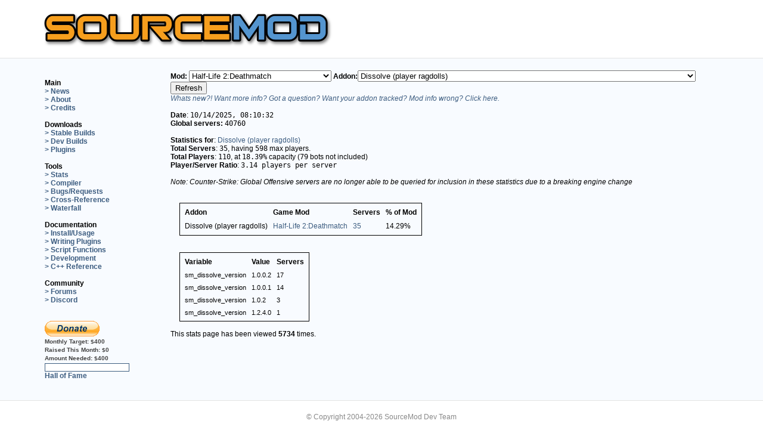

--- FILE ---
content_type: text/html; charset=UTF-8
request_url: http://sourcemod.net/newstats.php?mod_id=79&addon_id=329
body_size: 71935
content:
<!DOCTYPE html>
<html lang="en">
<head>
 <meta http-equiv="content-type" content="text/html; charset=UTF-8">
 <meta http-equiv="content-language" content="en">
 <title>SourceMod: Half-Life 2 Scripting</title>
 <meta name="description" content="SourceMod (SM) is an HL2 mod which allows you to write modifications for Half-Life 2 with the Small scripting language.">
 <meta name="keywords" content="source mod, sourcemod, amx mod x, amxmodx, amx mod, amxmod, amx, amxx, mod, cs, cstrike, czero, counter-strike, metamod, plugin, plugins, halflife, half-life, server, scripts, development">
 <meta name="robots" content="index,follow">
 <link rel="stylesheet" type="text/css" href="style.css">
 <link rel="stylesheet" type="text/css" href="style-new.css">
 <link rel="shortcut icon" href="favicon.ico" type="image/x-icon">
 <link rel="shortcut-icon" href="favicon.ico" type="image/x-icon">
 <link rel="alternate" type="application/rss+xml" title="SourceMod News" href="rss2.php">
 <link rel="stylesheet" href="https://maxcdn.bootstrapcdn.com/font-awesome/4.4.0/css/font-awesome.min.css">
</head>
<body>
  <div class="container">
    <a href="/"><img src="logo.png" width="500" alt="SourceMod Logo" id="logo"></a>
  </div>
  <div class="wrapper">
  <table class="container" width="100%" border="0" style="border-collapse:collapse;">
   <colgroup><col width="15%"><col width="85%"></colgroup>
   <tr>
    <td id="nav" class="each" width="18%">
	     <br>
     <b style='color:black;'>Main</b><br>
     <a href="index.php" class="navlinks">&gt; News</a><br>
     <a href="about.php" class="navlinks">&gt; About</a><br>
     <a href="credits.php" class="navlinks">&gt; Credits</a><br>
	 <br>
	 <b style='color:black;'>Downloads</b><br>
	 <a href="downloads.php?branch=stable" class="navlinks">&gt; Stable Builds</a><br>
     <a href="downloads.php?branch=dev" class="navlinks">&gt; Dev Builds</a><br>
	 <a href="plugins.php" class="navlinks">&gt; Plugins</a><br>
	 <br>
	 <b style='color:black;'>Tools</b><br>
     <a href="newstats.php" class="navlinks">&gt; Stats</a><br>
	 <a href="compiler.php" class="navlinks">&gt; Compiler</a><br>
	 <a href="https://www.github.com/alliedmodders/sourcemod/issues" class="navlinks">&gt; Bugs/Requests</a><br>
	 <a href="https://cs.alliedmods.net/" class="navlinks">&gt; Cross-Reference</a><br>
	 <a href="https://builds.alliedmods.net/sm/waterfall" class="navlinks">&gt; Waterfall</a><br>
     <br>
     <b style='color:black;'>Documentation</b><br>
     <a href="https://wiki.alliedmods.net/index.php/Category:SourceMod_Documentation" class="navlinks">&gt; Install/Usage</a><br>
     <a href="https://wiki.alliedmods.net/index.php/Category:SourceMod_Scripting" class="navlinks">&gt; Writing Plugins</a><br>
     <a href="https://sm.alliedmods.net/new-api/" class="navlinks">&gt; Script Functions</a><br>
     <a href="https://wiki.alliedmods.net/index.php/Category:SourceMod_Development" class="navlinks">&gt; Development</a><br>
     <a href="https://sm.alliedmods.net/doxygen/" class="navlinks">&gt; C++ Reference</a><br>
     <br>
     <b style='color:black;'>Community</b><br>
     <a href="https://forums.alliedmods.net/forumdisplay.php?f=52" class="navlinks">&gt; Forums</a><br>
     <a href="https://discord.gg/HUc67zN" class="navlinks">&gt; Discord</a><br>
     <!--<a href="irc.php" class="navlinks">&gt; IRC</a><br>-->
	<br/><br/>
	<a href="donate.php"><img src="btn_donate_LG.gif" alt="Donate" border="0"/></a>

	
	<br/>
	<span class="dapi">Monthly Target:&nbsp;</span><span class="dapi">$400</span>
	<br/>
	<span class="dapi">Raised This Month:&nbsp;</span><span class="dapi">$0</span>
	<br/>
	<span class="dapi">Amount Needed:&nbsp;</span><span class="dapi">$400</span>
	<br/>
	<div style="width:140px; height:12px; background-color:#FFFFFF; border:1px solid #3D5D80;">
	<div style="width:0%; height:10px; margin:1px; background-color:#3D5D80;line-height: 8px;">
	<span style="font-size:8px; color: #fff;">&nbsp;0%&nbsp;</span>
	</div></div>
	<a href="halloffame.php" class="navlinks">Hall of Fame</a>
	<br/>
	<br/>
    </td>
    <td id="txt" class="each" width="85%">


<form action='newstats.php' method='get'><b>Mod:  </b><select name='mod_id'><option value='0'>All Mods</option><option value='652'>Age of Chivalry</option><option value='1710'>Alien Swarm</option><option value='76'>Art of Ascension</option><option value='62'>Battle Grounds 2 0.17</option><option value='1031'>Blade Symphony</option><option value='550'>CS Pro Mod</option><option value='72'>CTF 1.7 Pro</option><option value='413'>CTF 1.71 Pro</option><option value='444'>Capture the DragonBalls</option><option value='2228'>Counter-Strike: Global Offensive</option><option value='81'>Counter-Strike: Source</option><option value='182'>Counter-Strike: Source Beta</option><option value='100'>DHL2 Deathmatch</option><option value='95'>Dark Messiah</option><option value='91'>Day of Defeat: Source</option><option value='832'>Deathmatch</option><option value='89'>Dodgeball</option><option value='96'>Dystopia</option><option value='73'>Dystopia V1 beta</option><option value='412'>Dystopia v1</option><option value='80'>Empires</option><option value='51'>Eternal-Silence</option><option value='141'>Eternal-Silence</option><option value='83'>Firearms Source</option><option value='566'>Fistful of Frags</option><option value='61'>Fortress Forever</option><option value='350'>GES-DM</option><option value='674'>GES-DM</option><option value='104'>GMod 9.0.4</option><option value='125'>Garry's Mod 10</option><option value='65'>HL2DM Pro</option><option value='101'>Half-Life 1 Source: Multiplayer</option><option value='35'>Half-Life 2: Jaykin' Bacon Source</option><option value='79' selected>Half-Life 2:Deathmatch</option><option value='52'>Heat of Battle:Source</option><option value='64'>Hidden: Source</option><option value='98'>Hidden: Source B4</option><option value='321'>Insects Infestation</option><option value='58'>Insurgency</option><option value='158'>Iron Grip: The Oppression</option><option value='99'>Kreedz Climbing</option><option value='1184'>Left 4 Dead</option><option value='1186'>Left 4 Dead 2</option><option value='1513'>Left 4 Dead 2 Demo</option><option value='92'>Neotokyo</option><option value='85'>NimMod</option><option value='3376'>No More Room in Hell</option><option value='59'>Nuclear Dawn</option><option value='88'>Obsidian Conflict</option><option value='86'>Off Limits</option><option value='151'>Pirates, Vikings and Knights II</option><option value='63'>Plan of Attack Beta 4</option><option value='82'>ProDoD</option><option value='94'>Project Hull-Breach</option><option value='57'>Quest</option><option value='69'>ResistanceAndLiberation</option><option value='105'>Shell Shock</option><option value='55'>SourceForts</option><option value='77'>SourceRacer</option><option value='78'>Stargate: The Last Stand</option><option value='726'>StargateBFL</option><option value='102'>StriderMod 0.3.5.1 Team Deathmatch</option><option value='54'>Synergy</option><option value='97'>Synergy</option><option value='524'>Team Deathmatch</option><option value='273'>Team Deathmatch</option><option value='965'>Team Dogfight</option><option value='488'>Team Dogfight</option><option value='558'>Team Fortress 2</option><option value='56'>The Ship</option><option value='67'>Tim Coop</option><option value='103'>Troy : Divine Playground</option><option value='71'>Wanted Mod</option><option value='169'>Zombie Master</option><option value='612'>Zombie Panic!</option></select><b>Addon:</b><select name='addon_id'><option value='0'>All Addons</option><option value='339'>&quot;unnamed&quot; - Auto Name Changer [31 May 08]</option><option value='3789'>0.1.1</option><option value='209'>1 v 1 aka Knife Fight</option><option value='483'>1v1 Knife Fight (1.0.2, 10/7/2008)</option><option value='164'>AFK Manager</option><option value='553'>AFK Manager (Any Mod)</option><option value='2111'>ALIEN VS PREDATOR</option><option value='304'>AMXBans SteamID Validator</option><option value='4217'>AWP Crosshair</option><option value='1708'>Accelerator</option><option value='116'>Accessories</option><option value='1433'>Ace Bot Taunt:SM (v1.2.1) with renaming and quota manager</option><option value='442'>Add friend (steam friends list) v0.6</option><option value='3207'>Admin Block Protection System v1.1</option><option value='369'>Admin Chat Color</option><option value='556'>Admin Cheats</option><option value='229'>Admin Connect Message</option><option value='2199'>Admin Custom Votes</option><option value='1372'>Admin ESP</option><option value='419'>Admin ESP Spectate</option><option value='288'>Admin List</option><option value='230'>Admin Player Team Switch Menu</option><option value='1264'>Admin Powers: Set Soldier Rage Amount (Buff Banner)</option><option value='1159'>Admin Powers: Set Uber Charge Amount</option><option value='343'>Admin Sentinel</option><option value='1255'>Admin Smite v2.0</option><option value='181'>Admin Sounds</option><option value='2928'>Admin Stealth</option><option value='205'>Admin logging</option><option value='165'>AdminTools: Source</option><option value='3274'>Adminlist [which Admin is currently online?]</option><option value='2724'>Adminslist [which Admin is currently online?]</option><option value='110'>Ads</option><option value='688'>Advance Restart</option><option value='133'>Advanced Chat (gag, mute, deadtalk)</option><option value='220'>Advanced Client Redirect</option><option value='567'>Advanced Map Configuration</option><option value='352'>Advanced Menu Say for Admins Only, Non-Admins &amp; Private Messages V2.0 [9 Jun 08]</option><option value='1509'>Advanced Speed Meter</option><option value='111'>Advanced Team Attack Control</option><option value='1627'>Advanced Weaponiser 2 - TF2's new innovative arsenal!</option><option value='155'>Advanced c4 timer</option><option value='285'>Advertisements</option><option value='622'>Advertisements - MySQL Updated 2/5/09</option><option value='141'>Aimbot detection</option><option value='510'>AllTalk Manager</option><option value='748'>Allow HLSS</option><option value='1972'>Alpha Extended</option><option value='4158'>Always show connection or disconnection</option><option value='4521'>Anti Adverts Logger / Chat Filter / Server Monitoring by Dampflok / Mad-Cats.com</option><option value='240'>Anti Barrier Jumping</option><option value='1478'>Anti Bunny Hop</option><option value='353'>Anti-Micspam v0.3 (6/11)</option><option value='1257'>Anti-Micspam v0.5 (01/22)</option><option value='1095'>Anti-Ping Mask</option><option value='539'>Anti-Reconnect v1.0.2</option><option value='426'>Anti-Rejoin v1.0.1</option><option value='545'>Anti-TK Manager</option><option value='178'>Anti-camp</option><option value='1103'>Anticamp CS:S - 2.1</option><option value='342'>Anticamp Source</option><option value='1508'>Attack Marker - Colored markers which shows your teammates where to attack.</option><option value='1364'>Auto !zspawn</option><option value='2589'>Auto Aimer (V0.4.5 Update)</option><option value='662'>Auto Recorder</option><option value='4548'>Auto Team Switch Every X Rounds</option><option value='129'>AutoChangeLevel v1.0</option><option value='256'>AutoChangeMap</option><option value='138'>Autojoin</option><option value='1254'>Automatic Bot Names</option><option value='1064'>Automatic demo recording v1.4</option><option value='1659'>Autoresponder</option><option value='226'>Awp Punish</option><option value='3199'>BEsaysounds</option><option value='511'>BOOM Headshot!</option><option value='1195'>Backpack</option><option value='119'>Bad name banning</option><option value='2765'>Bakr's NoBlock(no Mayhem bug &amp; very smooth)</option><option value='1253'>Ban Spam Prevention/Unconnected Block</option><option value='1397'>Ban disconnected players</option><option value='364'>Banlist downloader</option><option value='422'>Basic AFK Manager</option><option value='15'>Basic Admin Tool</option><option value='95'>Basic Chat (sm_say, sm_chat, sm_csay, etc)</option><option value='4222'>Basic Commands Configurable</option><option value='1212'>Basic Player Tracker</option><option value='180'>Basic Server Crontab</option><option value='94'>Basic Votes (votemap, votekick, voteban)</option><option value='307'>Beam Me Up Scotty!</option><option value='79'>Beetle's Mod</option><option value='325'>Benchmark Exploit Blocker</option><option value='3211'>BlackBox Tools: Admin Camera</option><option value='550'>Block Spectate Join Messages for Admins</option><option value='546'>Blood Plugin (Standalone)</option><option value='357'>Bomb Defuser Gets a Slappin!</option><option value='4183'>BombEvents V2</option><option value='202'>Bot Ping</option><option value='160'>Bot Tools</option><option value='190'>Bot, Drop the Bomb</option><option value='2594'>Bots on the server</option><option value='1132'>Botslayvote v1.1</option><option value='96'>Bounty</option><option value='3633'>Breaking Point V1.0</option><option value='4371'>Bulletproof Shield Plugin</option><option value='4372'>Bulletproof Shield Plugin</option><option value='292'>Bunny Hop!</option><option value='3189'>BunnyHop [V1.0.1]</option><option value='3443'>BunnyHop by using OnPlayerRunCmd</option><option value='289'>Buy a Frag *n00bs must have*</option><option value='188'>Buy it, dammit!: Source</option><option value='105'>C4 Countdown Timer</option><option value='2008'>CIDR Block - Block IP ranges for countries, hackers</option><option value='86'>CS:Conquest</option><option value='3808'>CS:GO AC: Cheating ConVars (2020)</option><option value='3197'>CS:S Blood &amp; Gore v5.3.2</option><option value='13'>CS:S DM</option><option value='108'>CS:S Flags</option><option value='208'>CS:S Laser Tag Plugin</option><option value='16'>CS:S Zombie Mod</option><option value='540'>CSS - GunGame:SM</option><option value='2426'>CSS BRush</option><option value='1290'>CSS Bank (including MySQL support)</option><option value='1153'>CSS Deathmatch Bonus HP/Nades</option><option value='1628'>CSS Quick Switch</option><option value='2262'>CSS+CSGO Set bot starting money</option><option value='247'>CShadowRunBanMutes</option><option value='1402'>Calculator.</option><option value='1359'>Call Admin with XMPP(Jabber)</option><option value='508'>Catch Nades</option><option value='2477'>Change Weapon Size</option><option value='336'>Change a players frag &amp; death values (24th May 08)</option><option value='372'>Chat Filter v0.2 (5/27)</option><option value='3449'>Chat-Processor Tags v1.1 (Replacement for Custom Chat Colors)</option><option value='671'>ChatLog v1.3.4 (Extended)</option><option value='359'>Cheat Control (for cheat commands/cheat impulses/cheat client cvars)</option><option value='424'>Cheat Control (for cheat commands/cheat impulses/cheat client cvars) v1.4</option><option value='1245'>Cheat commands that require sv_cheats 1</option><option value='674'>Cheat cvar and plugin exploit blocker</option><option value='506'>Cheater Hater</option><option value='2018'>Checkpoints</option><option value='174'>Cheer!</option><option value='687'>ClanMatch Server Player Manager 1.1.2</option><option value='68'>Clanmatch-Plugin</option><option value='157'>Client Exec</option><option value='3504'>Client Initialized Voting -Alltalk</option><option value='3505'>Client Initialized Voting -Gravity</option><option value='3506'>Client Initialized Voting -Jetpack</option><option value='3507'>Client Initialized Voting -Spec</option><option value='60'>ClientCommand Reset</option><option value='1282'>Color Code Cleanup</option><option value='2387'>Colour Adverts</option><option value='404'>Command Blocker</option><option value='197'>CommandReact</option><option value='348'>Commander Down V1.0 [07 Jun 08]</option><option value='528'>Connect Announce</option><option value='1111'>Connect Spam Blocker</option><option value='1119'>Connect Spectate</option><option value='3242'>Connect Spectate (Auto Spectator, a War Server must have)</option><option value='175'>Connect/Disconnect Announcer with Sounds</option><option value='1307'>Console Welcome Message (1.0.0)</option><option value='23'>Counter Strike Bot Control</option><option value='57'>CounterScanner </option><option value='123'>Country Filter</option><option value='597'>Country Nick Plugin</option><option value='1110'>Crashed Map Recovery</option><option value='301'>Crazy Drug</option><option value='2574'>Crazy Jet</option><option value='2181'>Create Admin</option><option value='3249'>Crit sounds</option><option value='312'>Critical Hit Modifier</option><option value='1140'>Custom Files Filter Checker</option><option value='2771'>Custom Player Skins (Core)</option><option value='651'>Custom U-Ammo for Left 4 Dead</option><option value='2946'>Custom Votes Redux (v1.7 - 4/13/14)</option><option value='361'>Custom Votes v0.4.1 (6/9)</option><option value='4341'>DOD:S Nostalgic Death</option><option value='573'>DOD:S Reverse Tag</option><option value='193'>DOD:S Team Balancer</option><option value='49'>DODSfix</option><option value='612'>Dailyconfig plugin</option><option value='186'>Damage Money</option><option value='1125'>Damage Sound</option><option value='3243'>Damage Sound v2.1 (aka hitsound)</option><option value='2325'>Damage Supperssor</option><option value='3195'>Damage report/stats (1.1.13)</option><option value='2586'>Damages Stats</option><option value='1269'>Database statistics</option><option value='451'>Dead Alltalk</option><option value='2124'>DeadRinger for any class (beta)</option><option value='414'>DeadTalk 1.0</option><option value='318'>Deatch Match Timer</option><option value='3186'>Death Beam</option><option value='1146'>Death Sound</option><option value='392'>Death Zone</option><option value='1152'>DeathMatch</option><option value='143'>Deathmatch Team Balancer</option><option value='536'>DecapiNation</option><option value='3209'>DecapiNation</option><option value='1540'>Default Map Changer</option><option value='2592'>Delete.</option><option value='2533'>Delete.</option><option value='2541'>Delete.</option><option value='112'>Disable Spec for Cash</option><option value='329' selected>Dissolve (player ragdolls)</option><option value='4379'>DoD Anti Bot (RCBOT2) TK</option><option value='720'>DoD AntiProne Source v1.0 (Requires Dukehacks Extension!) [11th July 2009]</option><option value='4429'>DoD Bonus Round Custum</option><option value='509'>DoD CloseCombat Source v1.0 (Melee and/or Pistols Only!) [13th october 2008]</option><option value='719'>DoD Custom Victory Sounds v1.0 (Replace the round-win music!) [11th July 2009]</option><option value='4423'>DoD Death Overlay</option><option value='559'>DoD DropGrenades Source v1.0 (requires DukeHacks extension!) [27th November 2008]</option><option value='541'>DoD DropHealthKit Source v1.0 (requires Dukehacks Extension!) [16th November 2008]</option><option value='543'>DoD FinishRound Source v1.0 (finish round before map change!) [16th November 2008]</option><option value='4418'>DoD Halloween Bonus Round</option><option value='4420'>DoD Halloween Spawn Pumpkins and Scarecrow.</option><option value='130'>DoD Medic</option><option value='455'>DoD Nostalgia Source (1.3 weapon loadout for DoD:S) v1.0 [29th August 2008]</option><option value='148'>DoD One Weapon Mod</option><option value='699'>DoD ReloadGarand Source v1.0 (requires Dukehacks Extension!) [4th April 2009]</option><option value='507'>DoD Restock Source v1.0 (refresh your ammo!) [13th October 2008]</option><option value='447'>DoD TeamManager Source v0.35 [24th Aug 2008]</option><option value='4415'>DoD TeamManager Source v1.22 + ADDONS! (Multi-Language)</option><option value='452'>DoD:S Admin Weapons v0.2 Updated 8/24/2008</option><option value='549'>DoD:S Capture Bonus</option><option value='431'>DoD:S GunGame 0.3 (Updated 07/28)</option><option value='535'>DoD:S NoNades</option><option value='4383'>DoD:S Speed management</option><option value='467'>DoD:S Zombie Mod (Alpha)</option><option value='538'>Domination Deathmatch</option><option value='184'>Don't Shout</option><option value='1316'>Door-Spawner</option><option value='1088'>Double Jump</option><option value='2687'>Download Preferences</option><option value='450'>Download Table Statistics v1.1</option><option value='2148'>Dr.Hax</option><option value='489'>Drop Money On Death</option><option value='2042'>Duck</option><option value='448'>Dynamic Hostname [V2.0 - 8/19/2008]</option><option value='320'>Dynamic Light Setting</option><option value='1502'>Dynamic MOTD</option><option value='313'>Dynamic Map Rotations (Nextmap Based on # of Players, Time, etc)</option><option value='330'>Dys: SpawnQueueInfo</option><option value='598'>ELO Ranking</option><option value='64'>ES Tools</option><option value='3017'>Edict Overflow Fix v2.6 (10/03/15)</option><option value='3285'>Edict Overflow Prevention v2.9 (18/12/15)</option><option value='522'>Empires BuildTrace</option><option value='204'>Enforce Team Play</option><option value='146'>Enforce the time limit.</option><option value='4477'>English or Spanish?</option><option value='2010'>Enhanced Sprays | Dead Sprays</option><option value='2159'>Entity Commands</option><option value='53'>Entity Grabber</option><option value='649'>Entity Parent similar Entmod (v1.1.5)</option><option value='575'>Entity Saving / Restore Tool (Furniture for example)</option><option value='458'>Entity Tools 1.1</option><option value='102'>EventInfo</option><option value='1267'>Everybody can be 1337 now.</option><option value='527'>Evil Admin: Beam</option><option value='525'>Evil Admin: Glow</option><option value='524'>Evil Admin: Health v1.0.102</option><option value='520'>Evil Admin: Mirror Damage</option><option value='519'>Evil Admin: Noxious Gases</option><option value='517'>Evil Admin: Pimp Slap</option><option value='523'>Evil Admin: Rocket v1.0.101</option><option value='518'>Evil Admin: Trail</option><option value='516'>Evil Admin: Vision</option><option value='3188'>Exclude Chat</option><option value='302'>Execute Configs</option><option value='570'>Explode</option><option value='376'>Explode v0.1 (5/26)</option><option value='2137'>Extended Commands</option><option value='627'>Extended Map configs</option><option value='118'>Extended Votes (votegravity, voteff, voteburn, vot</option><option value='131'>External Chat Notifications</option><option value='158'>Extra Cash</option><option value='317'>Extra Nades</option><option value='643'>FF Connect/Disconnect Messages</option><option value='629'>FF Flag Assist Points</option><option value='417'>FF HUD Clock</option><option value='360'>FF Location Messages</option><option value='3203'>FF Location Messages</option><option value='443'>FF OvD Enforce</option><option value='3193'>FF Skill Utility</option><option value='3906'>FFA plugin</option><option value='303'>Fair Team Balancer</option><option value='338'>Fake Client Execute</option><option value='1798'>Fake sv_downloadurl to players</option><option value='259'>FakeClients</option><option value='3952'>Fexec - executes a command on behalf of another player</option><option value='2944'>File Downloads</option><option value='4369'>Find command</option><option value='378'>Fireworks!</option><option value='2120'>Fix Map Lasers (env_laser and env_beam)</option><option value='513'>Flamethrower</option><option value='400'>Flare Extinguisher (Pyro flare exploit fix) v1.0 (7/04)</option><option value='698'>FlashProtect</option><option value='397'>FlashWars</option><option value='726'>Flesh'n'Scream v1.1</option><option value='2660'>Force HTML MOTDs v1.0.5 (Updated: 3/10/11)</option><option value='24'>ForgiveTK</option><option value='1129'>Forlix DeadChat</option><option value='684'>Forlix FloodCheck v1.0</option><option value='3215'>Forlix Piratewars</option><option value='1121'>Forlix TempBanFix</option><option value='682'>Forlix mg_piratewars NoBreak v1.0</option><option value='347'>Frags Contest Plugin</option><option value='445'>Full Arena Teams</option><option value='606'>FuncommandsX</option><option value='644'>GG4 DEATHMATCH ADDON</option><option value='1292'>Game Description Override</option><option value='380'>Game Name Description Changer</option><option value='2063'>GameUI Crash Fix</option><option value='2971'>Gamemode Manager</option><option value='418'>Gas</option><option value='161'>Get Location</option><option value='3632'>Ghost Plugin - Play whilst dead + noclip</option><option value='65'>Glittermod</option><option value='41'>Global Banlist</option><option value='109'>Glows</option><option value='1694'>GoreX</option><option value='219'>GotGames WarMod</option><option value='253'>Grand Bank</option><option value='2150'>Greentexter</option><option value='258'>Grenade Pack V1.0</option><option value='4397'>Grenade Spawn Protection</option><option value='287'>Grenade Trails</option><option value='3870'>Gun Menu</option><option value='81'>GunGame (ES)</option><option value='85'>GunGame:SM</option><option value='1061'>Gungame for HL2DM</option><option value='577'>Gungame-Deathmatch</option><option value='2747'>H-Balance (Team balancer)</option><option value='225'>H-Reserved Slots</option><option value='423'>HE Arena:Source</option><option value='173'>HL2: Deathmatch Unassigned Kicker</option><option value='529'>HL2:DM Roleplay Revised V2.3 by Pinkfairie and Krim</option><option value='3844'>HL2DM - Fade</option><option value='3835'>HL2DM - Grenade Trails</option><option value='437'>HLSW Info</option><option value='22'>HLStatsX</option><option value='1261'>HLstatsX:CE Ingame Plugin</option><option value='3860'>HNR - Hit N Run</option><option value='3332'>HNS XP MOD Help!</option><option value='128'>HP Left</option><option value='122'>HP Regeneration</option><option value='4364'>HS Round Vote for Aim Maps</option><option value='194'>HUD Message</option><option value='366'>Half Life Clock</option><option value='4416'>Halloween Random sounds</option><option value='486'>Headshot Only</option><option value='1274'>Health Display (aka Show NPC HP) v2.5.25</option><option value='101'>Healthkit On Death</option><option value='354'>Help Menu v0.1 (6/10)</option><option value='2781'>Help to my plugin please</option><option value='2135'>HelpNoobHp</option><option value='171'>Heroes: Source</option><option value='498'>Hidden:Source] Physics Vs</option><option value='1328'>Hidden:source Hidden HandiCap</option><option value='328'>HiddenSourceMod V0.2 (now with TF2 testversion)</option><option value='1914'>Hide Bots in Kill Feed</option><option value='412'>HideNSeek [alpha]</option><option value='405'>High Ping Kicker</option><option value='512'>High Ping Kicker - Lite Edition</option><option value='142'>Hitgroup Restrictions</option><option value='3846'>Hl2dm - fov+</option><option value='132'>HookMod</option><option value='185'>Hostage Down!</option><option value='265'>HpRegeneration</option><option value='1862'>Hud Say</option><option value='472'>INS: Death Notice</option><option value='2194'>IP Block</option><option value='3252'>IP Range Ban based on MySQL</option><option value='17'>IRC Relay</option><option value='282'>IRC Relay (v2.0.0)</option><option value='1249'>ImageMap</option><option value='745'>Immunity Reserve Slots</option><option value='3187'>Infinite Ammo</option><option value='2048'>Infinite-Jumping (Bunny Hop, Double Jump &amp; Initial Jump Height Modification)</option><option value='1559'>Infinite-Jumping (Bunny Hop, Double Jump &amp; Initial Jump Height Modification)</option><option value='1382'>Infinite-Jumping (Bunny Hop, Double Jump &amp; Initial Jump)</option><option value='210'>InstaGib: Source</option><option value='488'>InstantUber - Team Fortress 2 Plugin that gives Medic 100% UberCharge on respawn</option><option value='245'>InteRank v1.0 [Multi-Server Stats]</option><option value='1168'>Intelligence Timer</option><option value='618'>Item / Entity Identifier, Creator, Remover (Roleplay Tools)</option><option value='243'>Jail Mod [ENTITY VERSION]</option><option value='370'>JailMod++</option><option value='1155'>Jailskins</option><option value='3922'>Jarate Floats</option><option value='115'>Jetpack</option><option value='416'>Jukebox Source</option><option value='1173'>Jukebox for Source - Streaming Music System</option><option value='487'>Jump Pads</option><option value='642'>Jump Pads 1.0 - Requires Dukehacks</option><option value='534'>KK Random Intro</option><option value='430'>KZ/Climb Timer</option><option value='2627'>Karma System Redux</option><option value='82'>Keeper�s HL2DM Headshot Plugin</option><option value='655'>Keeper�s HL2DM Sounds Plugin</option><option value='1459'>Kigen's Anti Cheat, v1.2.1.4</option><option value='3201'>Kigen's Anti-Cheat 1.1.9</option><option value='189'>Kill Bonus</option><option value='4451'>Kill the Red Man</option><option value='438'>Killer info display</option><option value='2305'>Knife Limit!</option><option value='1284'>KnifeDrop - Drop your Knife !</option><option value='145'>KnifeMug</option><option value='3055'>KnifeSound 2.0</option><option value='167'>KnifeSyphon</option><option value='266'>Knowledgebase</option><option value='2416'>KvConfigs</option><option value='614'>L4D - Display Damage</option><option value='569'>L4D - L4D Painter</option><option value='563'>L4D - Tank Colorer</option><option value='635'>L4D Chase by Tank Gameplay</option><option value='4287'>L4D Common infected targets minigun</option><option value='555'>L4D Director Enforcer</option><option value='558'>L4D Friendly Fire damage remover</option><option value='1136'>L4D Ghost Fly</option><option value='583'>L4D Infected Exploit Fix</option><option value='586'>L4D Kill Blocker</option><option value='4570'>L4D Kills Screen Fade (12-Jan-2026)</option><option value='592'>L4D Melee Bug Detector</option><option value='631'>L4D QuickNap (Expert Campaign Mod)</option><option value='588'>L4D VS Spectator Exploit Fix</option><option value='752'>L4D Vote Manager 2</option><option value='554'>L4D Voting Manager</option><option value='4569'>L4D1 Kills Screen Fade (11-Jan-2026)</option><option value='1324'>L4D2 &quot;Take a break&quot; Free Roam</option><option value='1639'>L4D2 Gore v1.2 by DiscoBBQ</option><option value='3235'>L4D2 Melee Weapons Mod 2.2.1</option><option value='3616'>L4D2 Multiplayer RMC</option><option value='1360'>L4D2 Super Survival</option><option value='3617'>L4D2 auto change Maps</option><option value='561'>L4D: Goremod v1.1 by Pinkfairie</option><option value='3210'>L4D: Vote Guard *Updated 1.5.09*</option><option value='1158'>LOL Overtime</option><option value='1373'>Lame Connection Punisher: Source</option><option value='42'>Last Connected</option><option value='335'>Last Seen v0.1 (5/21)</option><option value='156'>LastMan</option><option value='1106'>Left 4 Dead Anti-Camp plugin</option><option value='619'>Left 4 Dead Build Enabler</option><option value='341'>Location Saver</option><option value='3255'>Log flusher</option><option value='1277'>Log flusher</option><option value='2715'>Look At Weapon Reset</option><option value='124'>Losing Team Slayer</option><option value='1466'>Loyalty Plugin 2.1.1 (Updated 10-31-10)</option><option value='1570'>Loyalty Point System</option><option value='3936'>Lrthrome - Fast &amp; Light IPv4 CIDR filter lookup server</option><option value='4407'>MG Respawn No Death</option><option value='2449'>MOTD - Popup a custom URL for a user</option><option value='2997'>MOTDgd Advertisements (2.3.2 - 30/06/15)</option><option value='12'>Mani Admin Plugin</option><option value='275'>Mani-Reset-Rank</option><option value='217'>ManiCompat</option><option value='4511'>Map Change Permission</option><option value='316'>Map Decals</option><option value='1856'>Map Decals</option><option value='3380'>Map Election v0.6  (Updated May 11, 2016)</option><option value='309'>Map Rate</option><option value='1609'>Map Rate [RELOADED]</option><option value='4396'>Map bugfix, improvement and a little mod.</option><option value='1739'>MapChooser Extended 1.8.2 (Updated 2012-01-31)</option><option value='92'>Mapchooser (AMXX port)</option><option value='1772'>Mapchooser Extended Sounds (Updated 2011-11-03)</option><option value='1505'>Mapchooser Extended!</option><option value='99'>Maplister</option><option value='305'>Matrix Bullet Time!</option><option value='3198'>Matrix Style Jumping</option><option value='21'>Mattie Eventscripts</option><option value='323'>Medic Infection</option><option value='327'>Medic farming plugin</option><option value='3859'>Medkit Preventer</option><option value='306'>Meep Meep Speed!</option><option value='385'>Menu Based Rules</option><option value='11'>Metamod:Source</option><option value='351'>Minesweeper v0.1 (6/11)</option><option value='2131'>Mod ZOMBIE ESCAPE DODS</option><option value='650'>Model Fun</option><option value='163'>Model Menu</option><option value='1322'>Money balance</option><option value='4051'>Mscript - Load sourcemod plugins on specific maps (vscript for older games)</option><option value='454'>Mushroom Health</option><option value='1913'>Mute On Vote</option><option value='393'>MySCAL (MySQL Server Configs &amp; Admin Logging) - Need Feedback!</option><option value='278'>MySQL Banning - Single DB - Cover Multiple Servers</option><option value='3251'>MySQL Polls</option><option value='465'>N1G-CS:S-RANK - CS:S Ranking with optional Webinterface</option><option value='552'>Nade Spam Prevention</option><option value='595'>Name Checker 1.3</option><option value='166'>NameChanger</option><option value='227'>Napalm Grenades!</option><option value='4042'>Net_Graph.smx</option><option value='106'>Network Monitor</option><option value='56'>Newsstand</option><option value='97'>Nextmap (port from amxx)</option><option value='294'>Nifty Tools</option><option value='104'>No Block</option><option value='1380'>No Death Frags (works for all games)</option><option value='1381'>No Double Push - Set return time (wait) of buttons (works for any game)</option><option value='514'>No Fall Damage (orangebox)</option><option value='466'>No Hostage/Player Block</option><option value='464'>No Team Flash</option><option value='3220'>NoBlock</option><option value='4508'>Noblock On Stuck</option><option value='1189'>Noblock players and grenades</option><option value='314'>Nukem!</option><option value='1113'>Observe Client 1.2.1</option><option value='144'>Official HLstatsX Ingame Plugin</option><option value='2158'>Old Half-Life Prop Grabing</option><option value='576'>One Man Army</option><option value='340'>Only-Melee</option><option value='71'>Onslaught</option><option value='3731'>OpenIdle</option><option value='485'>Paintball</option><option value='4538'>Pay the Toll Troll</option><option value='1989'>PayPal Donations</option><option value='344'>PermaMute v0.1 (5/25)</option><option value='551'>Permanent Muting/Gagging/Silencing across servers</option><option value='1963'>Pinion Adverts</option><option value='3273'>Pinion Adverts [Video Ads + Steam Community]</option><option value='471'>Pipe Bomb Model Changer (beer bottles, watermelons, etc.)</option><option value='192'>Plant and Run: Source</option><option value='195'>Plant/Defuse Money</option><option value='408'>Player All Talk</option><option value='3205'>Player All Talk/Team Talk</option><option value='2180'>Player Announcer</option><option value='1895'>Player Outline</option><option value='1447'>Player Threshold Configs</option><option value='746'>Player Time Tracker [1.5.3]</option><option value='744'>Player Time Tracker [1.5]</option><option value='2815'>Player Trails</option><option value='1724'>Player Warnings v1.0.8 (Updated: 2/27/11)</option><option value='1288'>Player's birthday.</option><option value='1315'>Player-Teleport (sm_goto, sm_bring)</option><option value='3192'>Players List</option><option value='213'>Players Votes (v1.2.1)</option><option value='1510'>Players Votes (v1.5.0)  Updated Aug 09 2009</option><option value='658'>Plugin Autoupdater</option><option value='557'>Plugin Manager</option><option value='1448'>Point Entity Control</option><option value='2414'>Poon RTD (v1.0.23, 2014-02-28)</option><option value='725'>Powerups for HL2DM</option><option value='319'>PredatorMod</option><option value='2795'>Projectile Replacer</option><option value='80'>PsychoReader</option><option value='296'>Psychostats Interface Plugin</option><option value='1176'>Psychostats Interface Plugin Rearmed</option><option value='413'>PunchShot 1.0</option><option value='568'>Pure-logger</option><option value='365'>Pyro Explosion</option><option value='2361'>Pyro's jetPack The Fury</option><option value='1909'>Pyrovision (Updated 2012/07/24)</option><option value='182'>Quake Chat: Source</option><option value='207'>Quake Mod: Source</option><option value='2890'>Quake Sounds v3 [04-3-2015]</option><option value='98'>Quick Messages</option><option value='2505'>QuickBan 1.0 (5/7/14)</option><option value='183'>QuickDefuse</option><option value='334'>REGEX Word Filter</option><option value='107'>RPGx</option><option value='153'>Radio - v1.0.0.1</option><option value='291'>Radio Help Icon</option><option value='425'>Radio Spam Block v1.0.0</option><option value='215'>Raffle V1.0.2</option><option value='1220'>Rage Quit</option><option value='4094'>Random plant blocker 1.0.0 [2021/12/20]</option><option value='707'>RandomCycle+</option><option value='2163'>Randy Pistols Warmup</option><option value='103'>RateChecker</option><option value='117'>Ratio Limit Item</option><option value='4368'>Rcbot2 1.3 First bot</option><option value='677'>Rcon locker / exploit fix</option><option value='1898'>Ready Steady Pan Setup (v1.2, 1/13/2012)</option><option value='1647'>RealisticHealthMod</option><option value='3253'>Reflect team damage</option><option value='1148'>Remember Spectators v1.2.5</option><option value='401'>Remove Entities</option><option value='1124'>Remove Map Text (game_text)</option><option value='201'>Required Cappers Changer</option><option value='391'>Reserved Spectators/Teams (Inc TF2) V1.5 [21 Jun 08]</option><option value='1268'>Reserved Sprays</option><option value='87'>Restrict Item</option><option value='4458'>Robot  Spaceman Resmi WA: 0812-9270-5283</option><option value='91'>Rock The Vote</option><option value='4419'>Rock n Speed Run for DoDS</option><option value='2112'>Roleplay spawn protection</option><option value='125'>RollTheDice</option><option value='154'>Round End Protection!</option><option value='1130'>Round Money</option><option value='1522'>Round Songs</option><option value='1981'>Round Timer</option><option value='1439'>Round end slay</option><option value='3260'>Round end slay</option><option value='1672'>Round-End Alltalk</option><option value='377'>RoundCron</option><option value='206'>Rules Menu And Rules Command</option><option value='2327'>RuneTF gamemode</option><option value='212'>Rungroup</option><option value='168'>Russian Roulette</option><option value='382'>SLAUGHTERHOUSE RANKING</option><option value='135'>SM Addadmin</option><option value='127'>SM Bank</option><option value='177'>SM Bank Mod: MySQL</option><option value='1826'>SM Bullet Time(CSS/HL2DM/CSGO)</option><option value='3190'>SM CS:S KillStats - 1.1.1</option><option value='162'>SM CS:S KillStats Mod - Shows players statistics a</option><option value='170'>SM CS:S Team Balance</option><option value='2152'>SM Chat Trigger Detector</option><option value='463'>SM Damage</option><option value='295'>SM File Downloader and Precacher</option><option value='1099'>SM Godclip</option><option value='169'>SM Last Connect</option><option value='456'>SM Nextmap Info</option><option value='362'>SM Parachute</option><option value='3405'>SM Prefix change</option><option value='149'>SM Quake Sounds</option><option value='114'>SM Super Commands</option><option value='113'>SM Super Menu</option><option value='2023'>SM Time Warp</option><option value='4374'>SM Translator</option><option value='3200'>SM_ShowText</option><option value='274'>SQL Feedback</option><option value='4350'>SQL Whois</option><option value='530'>Sammy's Afker Kicker (Any mod/game)</option><option value='427'>Save Scores v1.0.2</option><option value='196'>Save scores</option><option value='90'>Say Sounds</option><option value='591'>Say Sounds (including Hybrid Edition) (3.0.8)</option><option value='2292'>Say afk</option><option value='749'>Scortched Earth</option><option value='484'>Scout No Scope</option><option value='2659'>Screen Overlays</option><option value='367'>Self Punisher</option><option value='172'>Sell!</option><option value='3222'>Send Fake cvar value</option><option value='670'>Server Autorestart</option><option value='579'>Server Binder</option><option value='403'>Server Chat Relay v0.1 (7/05)</option><option value='1265'>Server Clean Up</option><option value='3739'>Server Commands</option><option value='3196'>Server Defense 2.1</option><option value='1915'>Server Hud Logo</option><option value='1759'>Server Hud Logo</option><option value='584'>Server Redirect</option><option value='3194'>Server Startup Configuration</option><option value='248'>Server Startup Configuration</option><option value='3180'>Server WH</option><option value='548'>Server Whitelist</option><option value='4125'>Serverside &quot;connect&quot; blocker</option><option value='407'>Set Health</option><option value='276'>Set a players Color/Colour &amp; Rendering [Fun]</option><option value='2768'>ShortSprint</option><option value='3323'>Shotgun AltFire Lag-Compensation Fix</option><option value='626'>Show Damage v1.0.0</option><option value='639'>Show Health v1.0.1</option><option value='1563'>Show Keys (Version 1.0.1 - Updated 03.05.2011)</option><option value='1217'>Show NPC and Player Health (HP) v1.3.13</option><option value='2370'>ShowBans</option><option value='1330'>Signal PM System - MySQL based in-game Private Messaging</option><option value='3845'>Simon counter</option><option value='1161'>Simple AllTalk Manager</option><option value='2787'>Simple Balance [CSS]</option><option value='1144'>Simple Bounty</option><option value='2951'>Simple Bunny Hop</option><option value='1164'>Simple Chat Colors</option><option value='1797'>Simple Chat Colors (Redux)</option><option value='2726'>Simple Chat Filter</option><option value='1625'>Simple Chat Me</option><option value='1621'>Simple Chat Processor</option><option value='1910'>Simple Chat Processor (Redux)</option><option value='2894'>Simple Chat Responses</option><option value='3695'>Simple Mute-All Plugin</option><option value='2243'>Simple Muter for Jailbreak servers</option><option value='1073'>Simple Player / Admin Models</option><option value='2384'>Simple Player Teleport (GoTo)</option><option value='1308'>Simple Restrictions [CSS/CSPROMOD]</option><option value='1045'>Simple SourceMod Plugins Core</option><option value='251'>Simple Spawn Protection V1.0</option><option value='1118'>Simple Spectate</option><option value='446'>Simple TK Manager v0.4 Updated 8/23/2008</option><option value='1044'>Simple Team Balancer</option><option value='542'>Simple Team Manager</option><option value='2802'>Simple Votekick [Rock the Vote Based]</option><option value='3595'>SimpleConditions - Easy AddCond and RemoveCond</option><option value='615'>Simple_Source_Radio v1.3.3</option><option value='279'>Slot Expiration Notification</option><option value='1813'>Slow Hop - Jump Velocity Limiter - Speed Hacker Reducer</option><option value='93'>SmCash</option><option value='692'>Sm_Skinchooser for Counterstrike Source</option><option value='704'>Smoker Cloud Damage</option><option value='375'>SoD Client Settings</option><option value='283'>SoD Player Stats</option><option value='4381'>Sorry for my poor English. Health gauge is displayed on center text.  HP: |-#########</option><option value='1210'>Source Lotto</option><option value='78'>Source Utils</option><option value='214'>SourceBans (1.0.0 RC1)</option><option value='1455'>SourceBans Checker</option><option value='1092'>SourceBot</option><option value='277'>SourceForts - addtime and togglephase commands</option><option value='1362'>SourceIRC</option><option value='76'>SourceMod</option><option value='1731'>SourceMod Anti-Cheat</option><option value='2964'>SourcePets v1.185 (Updated: 2015-03-15)</option><option value='2220'>SourceTV Redirect</option><option value='315'>SourceTV admin demorecord</option><option value='2274'>SourceTV2D for CS:S &amp; CS:GO (and possibly other source games)</option><option value='4461'>Sourcemod Detailed Plugins List</option><option value='147'>Spank2</option><option value='1126'>Spawn &amp; Kill Protection</option><option value='371'>Spawn Protection</option><option value='290'>Spawn Protection v1.3</option><option value='228'>Special Effects!</option><option value='1076'>SpecialAttack Zones</option><option value='387'>Spectate Hop for Money Prevention</option><option value='686'>Spectate Time</option><option value='3070'>Spectate ragdolls eyes on death v 1.0.4 fix</option><option value='36'>Spectator ESP</option><option value='1400'>Spectator List</option><option value='4216'>Speed 1.0.1 [2022/07/01]</option><option value='1414'>Speed Meter</option><option value='673'>SpeedUp</option><option value='1499'>Spray 'n Display (incl. Web Panel)</option><option value='244'>Spray Pruning</option><option value='2430'>Spray Timer v1.2</option><option value='203'>Spray Tracer</option><option value='3206'>Spray Tracer v5.8b (Full v5.8a) updated 6/12/2011</option><option value='249'>Sprint v1.1</option><option value='139'>Sprint: Source 0.0.1b</option><option value='69'>Statsmeminimum</option><option value='4375'>Status2</option><option value='526'>Steam Community Profile Viewer</option><option value='1484'>Steam Group Admins</option><option value='1714'>Steam Group Admins (HTTP Prefetch)</option><option value='73'>SteamBans Detox</option><option value='1706'>SteamTools</option><option value='25'>Steambans CVAR-X</option><option value='26'>Steambans SRC</option><option value='457'>Sticky Launcher Stripper</option><option value='1120'>Sticky Nades</option><option value='1368'>Stop HintText Sound</option><option value='3227'>Stop Reliable Channel Overflows</option><option value='14'>Stripper:Source</option><option value='2107'>Stuck Connection Kicker</option><option value='729'>Stuff color changer for Roleplay</option><option value='1701'>Suicide Intercept</option><option value='1084'>SuperLogs: Age of Chivalry</option><option value='1090'>SuperLogs: CS:S</option><option value='1361'>SuperLogs: CSpromod</option><option value='1091'>SuperLogs: DOD:S</option><option value='1752'>SuperLogs: Dino D-Day 1.0.3</option><option value='1083'>SuperLogs: Fistful Of Frags</option><option value='1089'>SuperLogs: Generic</option><option value='1082'>SuperLogs: GoldenEye: Source</option><option value='1346'>SuperLogs: HL2MP / HL2DM</option><option value='1086'>SuperLogs: Insurgency</option><option value='1072'>SuperLogs: L4D</option><option value='1085'>SuperLogs: NeoTokyo</option><option value='1719'>SuperLogs: Nuclear Dawn 1.0</option><option value='1460'>SuperLogs: PVKII</option><option value='1065'>SuperLogs: TF2</option><option value='1286'>SuperLogs: TF2 2.0.4 (updated 2010-3-20)</option><option value='1177'>SuperLogs: ZPS 1.0.0</option><option value='310'>SuperNades - Modify HE Damage and Radius</option><option value='176'>SurfTools</option><option value='449'>Swap Team after x rounds</option><option value='3264'>Swap team foreigner (Jailbreak mod)</option><option value='1495'>SwarmTools - Alien Swarm Function Lib for Plugin Devs</option><option value='120'>Swear Replacement</option><option value='637'>TF2 Achievement Honeypot Plugin</option><option value='602'>TF2 Advanced Vote Scramble 1.1 [Last update: Jan. 11 2009]</option><option value='257'>TF2 Ammopacks</option><option value='462'>TF2 Auto Scramble Teams</option><option value='241'>TF2 Birthday Mode Hack</option><option value='326'>TF2 Blutsauger and Uebersaw Plugin</option><option value='390'>TF2 Build Restrictions</option><option value='389'>TF2 Class Restrictions</option><option value='231'>TF2 Class limit</option><option value='300'>TF2 ClassChooser</option><option value='298'>TF2 Cloak Syphon</option><option value='604'>TF2 Critvote</option><option value='2699'>TF2 Custom Projectiles</option><option value='355'>TF2 Custom Tab Workaround</option><option value='444'>TF2 Donations v1.1 by Pinkfairie</option><option value='406'>TF2 Fast Respawn</option><option value='337'>TF2 Firemines</option><option value='232'>TF2 Friendly Fire hack</option><option value='432'>TF2 Gore v1.0 by Pinkfairie</option><option value='4145'>TF2 Gravity Hands</option><option value='1139'>TF2 Halo Remover</option><option value='587'>TF2 Instagib 1.0.0 - Requires Dukehacks</option><option value='374'>TF2 Mandatory Taunt Mode v0.2 (5/27)</option><option value='415'>TF2 Medic Uber Charger</option><option value='255'>TF2 Medipacks</option><option value='349'>TF2 Melee Mode v0.2 (6/6)</option><option value='695'>TF2 Remote Control Sentry Guns</option><option value='322'>TF2 Respawn System</option><option value='246'>TF2 Stats</option><option value='4099'>TF2 Stats/TF2Stats Redux v1.0.0 (easy to setup multi-server stats)</option><option value='239'>TF2 Sudden Death Melee</option><option value='299'>TF2 Teleport Tools</option><option value='434'>TF2 Third Person v1.0 by Pinkfairie</option><option value='4224'>TF2 Utils</option><option value='469'>TF2 Weapons Locker OnTheGo (Updated 9/26/2008)</option><option value='2967'>TF2 Workshop Map Loader</option><option value='459'>TF2 pregame mayhem</option><option value='286'>TF2 sv_tags Disabler</option><option value='386'>TF2: &quot;Civilian Class&quot; Fixer</option><option value='332'>TF2: AddTime</option><option value='381'>TF2: Bonus Round Gravity</option><option value='3202'>TF2: Bonusround respawn</option><option value='324'>TF2: Capper Regeneration</option><option value='433'>TF2: Class Unlock</option><option value='331'>TF2: Destroy Engineer Buildings</option><option value='311'>TF2: Killer's Info</option><option value='308'>TF2: Parent Buildables To Moving Entities (Elevators, Cars etc)</option><option value='2336'>TF2: Random Bot Difficulty</option><option value='439'>TF2: Roll the Dice (0.1.8)</option><option value='333'>TF2: Sudden Death Melee Redux</option><option value='435'>TF2: Weighted Companion Cube Soccer</option><option value='664'>TF2Classic</option><option value='1256'>TF2DECAP:  Heads will roll! (Decapitation plugin)</option><option value='1704'>TF2Items</option><option value='1705'>TF2Items Manager Plugin</option><option value='453'>TF2NADES - 1.0.0.6 (26 Aug 2008)</option><option value='533'>TK Manager</option><option value='3712'>TOG Admin Targeting</option><option value='3714'>TOG Bot Damage Immunity</option><option value='2840'>TOG Custom Death Sounds</option><option value='3711'>TOG Defaul Map</option><option value='3619'>TOG Double Press Blocker</option><option value='3614'>TOG Save Locations</option><option value='3620'>TOG TK Tracker</option><option value='2612'>TOG Timeleft</option><option value='3710'>TOG Wire Pull [CS:S/CS:GO]</option><option value='2848'>TOGs Clan Tags</option><option value='2486'>TOGs Connect Messages v4.0, 4.0d</option><option value='3281'>TOGs Cvar Checker</option><option value='3615'>TOGs Database Adverts</option><option value='3279'>TOGs Deathmatch Team Balancer</option><option value='3003'>TOGs File Cleaner</option><option value='2749'>TOGs Jump / Bhop Stats</option><option value='537'>Tag Protection</option><option value='648'>Talk Tools v0.1 (3/2)</option><option value='4410'>Tank Wave Music (Finale Win Sound)</option><option value='1318'>Team Attack: Say Sorry / Forgive menu</option><option value='1699'>Team Ban</option><option value='4535'>Team Fortress 2 Arena</option><option value='4536'>Team Fortress 2 Arena</option><option value='187'>Team Join Control</option><option value='1541'>Team Only Noblock</option><option value='1240'>Team Restrict</option><option value='89'>TeamBets (Mani Bet Module Conversion)</option><option value='3437'>TeamGames (JailBreak teams, games, marks, fences, ...)</option><option value='297'>TeamMoney</option><option value='363'>TeamSwitch</option><option value='1441'>Teambalance</option><option value='441'>Teamspeak join v1.0.2</option><option value='429'>Teleport Mod</option><option value='2186'>Teleport to book</option><option value='368'>TeleportMod - Version 1.0</option><option value='747'>Telnet Relay 0.3 - Control your server from telnet</option><option value='350'>TempBan</option><option value='121'>Terms Agreement</option><option value='3077'>Test Plugin</option><option value='399'>The Hunted Gameplay Mod</option><option value='1712'>The RTLer - Chat support for Hebrew and Arabic</option><option value='566'>The Wild Ride</option><option value='2629'>The new RPG plugin</option><option value='1094'>Tick 100 Mapfix</option><option value='1598'>Tick X Map Fix - fix slow/damaging elevators and doors (aka tick100mapfix)</option><option value='4509'>Tidier Chat</option><option value='1097'>Tidy Chat</option><option value='1636'>Time Left Actions v2.7 (aka Timeleft Voice)</option><option value='582'>Time limit enforcer</option><option value='88'>Timeleft</option><option value='216'>Timeleft Hostname</option><option value='681'>Timeleft Voice v1.0.2 (plugin information bar is missing - need mod help please)</option><option value='1736'>Toggle Weapon Sounds</option><option value='727'>Too Late To Ban</option><option value='2757'>Top 10 Player HlstatsCE Announcer</option><option value='1329'>TrainWreck</option><option value='1215'>Trigger Commands</option><option value='267'>Triggers</option><option value='4149'>Trikz Plugin TrueExpert</option><option value='1180'>Trophies</option><option value='1722'>URL Chat Block</option><option value='150'>UberSlap</option><option value='1707'>UnVAC</option><option value='2750'>Unicode Name Filter (Updated 29 Dec 2014)</option><option value='260'>Uninamer (Unicode name changer)</option><option value='3042'>Unlimit Reload</option><option value='293'>Unlimited Grenades!!!</option><option value='1631'>Update Notifier</option><option value='1649'>Updater</option><option value='2748'>Using two main gun</option><option value='574'>VAC Status Checker</option><option value='3068'>VAC Status Checker (v.2.3.0 1/10/19)</option><option value='356'>VBAC - Very Basic Anti-Cheat V2.1 [5 Jun 08]</option><option value='18'>VIP Mod for CS:S</option><option value='2620'>VIP Weapons</option><option value='250'>VariableFF</option><option value='663'>Very Basic High Ping Kicker</option><option value='1391'>Voice Adverts</option><option value='4408'>Voice chat by proximity</option><option value='4409'>Voice chat by proximity</option><option value='411'>Vote Mute</option><option value='126'>VoteManager API</option><option value='218'>VoteMod</option><option value='1515'>WTCG: Woody's Tree Classic Game</option><option value='3216'>WTSR: Woody's Tree Spectator Restriction</option><option value='1528'>WanDeage (v1.000.000, 11-07-2010)</option><option value='1213'>War Tracker + Enforcer</option><option value='159'>Warmup</option><option value='470'>Warmup Round</option><option value='50'>WarriorMod</option><option value='134'>WatchSpec v1.0</option><option value='1648'>Watchlist</option><option value='646'>Weapon Blocker</option><option value='1056'>Weapon Cleanup</option><option value='198'>Weapon Knock Back</option><option value='3308'>Weapon Remover Lite</option><option value='345'>Weapon Restrictions</option><option value='685'>WeaponQuota</option><option value='151'>Web Shortcuts</option><option value='2470'>Welcome Sound</option><option value='242'>Welcome Sound</option><option value='252'>Whack-A-Pubby</option><option value='152'>WhoBangedMe?: Source!</option><option value='234'>Winning Team Restriction</option><option value='636'>WoW Mod</option><option value='3469'>Xmas Gift Plugin</option><option value='137'>YeGods High Ping Remover</option><option value='140'>YeGods Match Server Manager - ALPHA 2</option><option value='1930'>Z-Props (Redux) v1.3.2 (Updated: 2/12/13)</option><option value='1077'>ZPS Character Plugin</option><option value='722'>ZPS Displayer</option><option value='1074'>ZPS Pills Cure</option><option value='3886'>Zephyrus Store - Jackpot</option><option value='191'>Zombie Master RollTheDice</option><option value='402'>Zombie Riot V1.2</option><option value='3363'>Zombie reloaded physics objects</option><option value='1232'>Zombie:Reloaded</option><option value='179'>Zombie:Reloaded 1.0.0</option><option value='2034'>Zombie:Reloaded Infect Options</option><option value='264'>Zombie:Reloaded V2.0j *BETA*</option><option value='2241'>[ ANY ] Public Voice Chat Toggle</option><option value='2233'>[ L4D2 ] Anti-Runner (Moved, See thread post)</option><option value='2673'>[ L4D2 ] Fortspawn 2 v2.0.7</option><option value='1956'>[ L4D2 ] Ready Up v2.6 [Module Support] [6/02/13]</option><option value='2235'>[ L4D2 ] Rush Distance (Moved, see thread post)</option><option value='4463'>[ALL] Ban By SteamID</option><option value='4464'>[ALL] Ban By SteamID</option><option value='2644'>[ALL] Command &amp; CVAR shortcut</option><option value='1175'>[ALL] Karaoke</option><option value='2060'>[ALL]Mute/Unmute All Non-Admins</option><option value='3569'>[ANY / ZR?] Breakable / Boss HUD</option><option value='3537'>[ANY / ZR?] CountdownHUD - Countdown timers based on messages from maps.</option><option value='697'>[ANY MOD] SwapTeam</option><option value='3673'>[ANY/?] Advanced Multi Jump Plugin</option><option value='3622'>[ANY/CS:GO] Analog Keyboard Fix (1.0)</option><option value='3602'>[ANY/CS:GO] Backtrack Elimination (1.2)</option><option value='2710'>[ANY/CSS] EntControl(like grabbermod,NPCs,BuildIn-WEBSERVER,...) (Updated 2014-05-09)</option><option value='4188'>[ANY/WIP] Meta Chat Processor</option><option value='4528'>[ANY?] Dynamic Maximum Player Number</option><option value='4529'>[ANY?] Dynamic Maximum Player Number</option><option value='3581'>[ANY?] Gnome Hunt (v3.0 - 09.12.17)</option><option value='3642'>[ANY?] JetPack (v1.4.1 - 18/11/18)</option><option value='3351'>[ANY?] Localization Server (2016-09-20)</option><option value='3406'>[ANY?] No Blood</option><option value='1790'>[ANY?] No FallDamage (V0.5, 06.08.2012)</option><option value='2696'>[ANY?] Party Menu</option><option value='2835'>[ANY?] ServerWebView - View your Server from Web</option><option value='3805'>[ANY?] Surf Utilities - A Skill Surf Plugin</option><option value='2850'>[ANY?] Timeleft as Roundtime</option><option value='3173'>[ANY?] Timescale Windows Fix</option><option value='3546'>[ANY?] Unique Chat</option><option value='3390'>[ANY?] WA Laser Tag (unfinished)</option><option value='3964'>[ANY] !COMMAND eater</option><option value='2298'>[ANY] !commands - lists your available servercommands + discription</option><option value='3741'>[ANY] ADVANCED and silent CVAR change [AGO 2019]</option><option value='3404'>[ANY] AbNeR Name log</option><option value='3278'>[ANY] AbNeR TV Manager</option><option value='3604'>[ANY] Admin Actions Punisher</option><option value='3062'>[ANY] Admin Commands List</option><option value='1970'>[ANY] Admin Connect Message (Extended)</option><option value='2418'>[ANY] Admin Flag Targeting</option><option value='1980'>[ANY] Admin Funcommands Limiter [21/07/13] Version 1.3</option><option value='2057'>[ANY] Admin Join Sound</option><option value='2741'>[ANY] Admin List Advanced [updated v3.0 21-04-2013]</option><option value='1561'>[ANY] Admin List V1.0</option><option value='2095'>[ANY] Admin Lock</option><option value='2577'>[ANY] Admin RegAdminCmd Logging (version 1.3) 10 Nov 2014</option><option value='2914'>[ANY] Admin See WHO Typed All Commands (UPDATED v1.1 / 23 JUN 2015)</option><option value='3054'>[ANY] Admin Sprays Only (29.08.2016)</option><option value='3641'>[ANY] Admin Talkover (v1.1 - 20/08/18) - Please be quiet, the Admin speaks</option><option value='3271'>[ANY] Admin Troll</option><option value='4263'>[ANY] Admin punishment (BDSM)</option><option value='2165'>[ANY] Admin's Friendly Fire Manager</option><option value='2011'>[ANY] Admin-Tools [work in progress][updated to work with any game]</option><option value='2535'>[ANY] Admins Manager v1.2.1</option><option value='3733'>[ANY] Admins simple two-factor authentification</option><option value='2258'>[ANY] AdsOverlays [v.1.1]</option><option value='2952'>[ANY] Advanced Godmode</option><option value='2828'>[ANY] Advanced Map Light Style Config (HighNoon)</option><option value='3056'>[ANY] Advanced Private Messages (1.2.1, 2016-2-9)</option><option value='1638'>[ANY] Advanced Voice Communications (Dead All Talk)</option><option value='718'>[ANY] Advanced Voting</option><option value='3482'>[ANY] Advanced Weapon Cleaner</option><option value='1680'>[ANY] Advert Antiflood</option><option value='3374'>[ANY] Advert in low ammo</option><option value='3415'>[ANY] Aimbot (Auto Aimer)</option><option value='1838'>[ANY] AllChat (aka DeadChat)</option><option value='2883'>[ANY] Ambient Sounds v1.2</option><option value='2822'>[ANY] Ammo Manager (clip size, reserved ammo, replenish and realistic reload)</option><option value='2566'>[ANY] Anti Caps Lock</option><option value='1854'>[ANY] Anti Color Abuse</option><option value='2718'>[ANY] Anti Guns Spam</option><option value='3057'>[ANY] Anti Private Profile &amp; Inventory</option><option value='1894'>[ANY] Anti Rate Hack</option><option value='1822'>[ANY] Anti Rush (Version 1.3 Updated 01.07.2011)</option><option value='2171'>[ANY] Anti Team-Knockback (1.0.0, 2011-7-23)</option><option value='1938'>[ANY] Anti server empty after restart</option><option value='4284'>[ANY] Anti-killsay (v1.0, 23 Oct 2022)</option><option value='3833'>[ANY] Attachments API (1.0) [01-Jul-2020]</option><option value='2386'>[ANY] Auto .nav files generator</option><option value='3484'>[ANY] Auto File Loader (Automatic Precaching/Downloads)</option><option value='3796'>[ANY] Auto Map</option><option value='2529'>[ANY] Auto Map Changer</option><option value='3753'>[ANY] Auto Slay (delayed slay) [Updated 04-Jan-2020]</option><option value='2651'>[ANY] Auto-Kick Protector</option><option value='3754'>[ANY] AutoBan on Match Disconnect [Updated 25-Nov-2019]</option><option value='2498'>[ANY] AutoRestartMap</option><option value='2396'>[ANY] Automated Server Backup [UPDATED 2013/05/08]</option><option value='1684'>[ANY] Automatic Steam Update</option><option value='3013'>[ANY] Automatic Steam Update (SteamWorks)</option><option value='3689'>[ANY] BETA Advanced Rules Menu</option><option value='3722'>[ANY] BETA SQLite Bans V2.0</option><option value='2039'>[ANY] Bacon</option><option value='3014'>[ANY] Bad name kick / ban with SourceBans support (Namechecker)</option><option value='3059'>[ANY] Ban Disconnected Players [UPDATED 1/3/17]</option><option value='2053'>[ANY] Ban Player's Spray</option><option value='4223'>[ANY] Basic Commands Configurable</option><option value='2984'>[ANY] Basic Donator Interface</option><option value='3051'>[ANY] Basic Reserved Slots using Connect (11.08.2016)</option><option value='4198'>[ANY] Beam Follow by Classname [v1.0.0 | 21-May-2022]</option><option value='2142'>[ANY] Beam me up, Scotty (teleport) (v1.2, 2012-05-31)</option><option value='1907'>[ANY] Binoculars v3</option><option value='2338'>[ANY] BitchSlapper!</option><option value='2545'>[ANY] Block / Limit Chat (1.0.2)</option><option value='3613'>[ANY] Block Kill Feed</option><option value='3307'>[ANY] Block Spectators (UPDATED 10/18/15)</option><option value='3517'>[ANY] Bot Spawner (CS:GO, TF2 and CS:S supported)</option><option value='2929'>[ANY] Bring/GoTo [UPDATED 8/4/15]</option><option value='2020'>[ANY] Bullet Penetration Filter (1.3)</option><option value='3005'>[ANY] Bullet Trace v1.4</option><option value='3438'>[ANY] Bunnyhop Statistics (v1.2.0 10/December/2017)</option><option value='3794'>[ANY] Burst Open Doors (1.1) [06-Apr-2020]</option><option value='3324'>[ANY] Button Watcher (see who pressed a button)</option><option value='3058'>[ANY] CIDR Blocker MySQL - Block VPNs, Countries and etc</option><option value='2004'>[ANY] CallAdmin - Extended Report Mod</option><option value='3873'>[ANY] CallAdmin Block</option><option value='2797'>[ANY] Camera Mode</option><option value='3628'>[ANY] Change your name ( sm_name )</option><option value='3359'>[ANY] Chat Responder [UPDATED 2/27/16]</option><option value='3606'>[ANY] Chat Revamp BETA ( Simple Chat Processor )</option><option value='3902'>[ANY] Chat Trigger to Lower Case</option><option value='4190'>[ANY] Chat Trigger to Lower Case [v1.0.0 | 20-October-2020]</option><option value='4193'>[ANY] Chat Trigger to Lower Case [v1.0.0 | 20-October-2020]</option><option value='4194'>[ANY] Chat Trigger to Lower Case [v1.0.0 | 20-October-2020]</option><option value='4262'>[ANY] Chat VIP Color</option><option value='3510'>[ANY] Chatrooms (1.1, April 6th, 2017)</option><option value='1840'>[ANY] Cheats</option><option value='1977'>[ANY] City Bans</option><option value='2098'>[ANY] Class Backend</option><option value='3352'>[ANY] Client Command Logging [Updated 09-Jan-2020]</option><option value='2041'>[ANY] Clientprefs Cleaner (Cookies Purge)</option><option value='3661'>[ANY] Clutch Announce</option><option value='3367'>[ANY] Colored Flashbang effect</option><option value='1390'>[ANY] Colored Name Chat</option><option value='3361'>[ANY] Command Locale</option><option value='3915'>[ANY] Command Logger</option><option value='3114'>[ANY] Command and ConVar - Buffer Overflow Fixer (2.3) [03-Feb-2020]</option><option value='3369'>[ANY] Commands list</option><option value='2015'>[ANY] ConVar Faker</option><option value='4496'>[ANY] ConVar Snapshot</option><option value='1747'>[ANY] ConVar Suppression</option><option value='3626'>[ANY] ConVars Anomaly Fixer</option><option value='1932'>[ANY] ConfigList 1.1</option><option value='3450'>[ANY] Connect 4 minigame</option><option value='3788'>[ANY] Connection Data</option><option value='2485'>[ANY] Connection Flood Protection</option><option value='2038'>[ANY] Connection Method Viewer</option><option value='2448'>[ANY] Console Chat Filter [1.0.3] || Block spam from console chat</option><option value='3342'>[ANY] Console Chat Manager (multilanguage/colors console chat support)</option><option value='4192'>[ANY] Console Cmd As Host (Listen Server Only) [v1.0.4 | 08-May-2022]</option><option value='3296'>[ANY] Crashed Map Recovery (v0.3, 2016-06-17)</option><option value='3701'>[ANY] Critical Hits (TF2 crits for other games)</option><option value='4384'>[ANY] Custom ServerInfo Text</option><option value='2591'>[ANY] Cvar Configs Updater (1.3) [13-Oct-2012]</option><option value='3765'>[ANY] Days to New Year</option><option value='2737'>[ANY] Death Streaks Rewarder/Tracker v1.0.2</option><option value='3687'>[ANY] Delayed sm_execcfg [FEB 2019]</option><option value='2804'>[ANY] Deleter V2.1</option><option value='2709'>[ANY] Dev Cmds (1.2) [09-Aug-2013]</option><option value='1993'>[ANY] Dis/connect exploit fixer</option><option value='1940'>[ANY] Disco Mod! *Updated: 2/26/13</option><option value='3530'>[ANY] Discord Report</option><option value='2869'>[ANY] Donor Menu</option><option value='2300'>[ANY] Easy Restart Game [updated 10/08/12]</option><option value='3069'>[ANY] End of Round Friendly Fire (v2.0.0, 11/27/18)</option><option value='2097'>[ANY] Ent_Delete Plugin (1.3.0)</option><option value='2488'>[ANY] EnterSounds</option><option value='2275'>[ANY] Entity Logger 1.0</option><option value='1650'>[ANY] Event Sounds</option><option value='1476'>[ANY] Extended Mute</option><option value='3027'>[ANY] Extended Speed Meter (v1.1, 2015-08-25)</option><option value='4225'>[ANY] Extra Menu API (1.0) [30-Jul-2022]</option><option value='2105'>[ANY] FAC - Convar Checker.</option><option value='3993'>[ANY] FTP Ghosts Remover</option><option value='2650'>[ANY] Favorite Connections (v1.1, 2015-2-7)</option><option value='2677'>[ANY] Favorite Connections: Add Admin (v1.3, 2015-3-3)</option><option value='2968'>[ANY] Favorite Connections: Messages (v1.0, 2015-2-17)</option><option value='1969'>[ANY] File Errors Fix</option><option value='3422'>[ANY] FileEditor</option><option value='4499'>[ANY] Fix Null Activator [1.2 - 1/Nov/24]</option><option value='3436'>[ANY] Fix angles 1.0.4 [2019/05/02]</option><option value='2727'>[ANY] Fix game_ui entity</option><option value='1477'>[ANY] FoV (Field of View)</option><option value='3491'>[ANY] Force Active Weapon</option><option value='1968'>[ANY] Frag Battle v1.1.2</option><option value='1590'>[ANY] Freeze All (0.3)</option><option value='2341'>[ANY] FriendlyFire Manager v0.1.3 (Updated: 5/21/2013)</option><option value='2808'>[ANY] Full Cronjob Plugin [Execute commands on time intervals]</option><option value='4082'>[ANY] GameData Dupe Keys Tester (1.0) [20-Nov-2021]</option><option value='3394'>[ANY] GameMe Connect Message</option><option value='1865'>[ANY] GameVoting (voteban/votekick) [vote]</option><option value='3115'>[ANY] Gamedata Offset Tester (1.2) [01-Dec-2019]</option><option value='3967'>[ANY] Gamedata Offset Tester (Fork)</option><option value='3812'>[ANY] Gamedata Sig Tester (1.4) [10-May-2020]</option><option value='2849'>[ANY] Generic Melee Knock Back</option><option value='1562'>[ANY] GeoIP Language Selection</option><option value='2127'>[ANY] GeoLocation (aka IPtoCity)</option><option value='3338'>[ANY] GhostNote - Music for Games</option><option value='4238'>[ANY] Giveaways [Aug 2022]</option><option value='1660'>[ANY] Godmode until Attack (1.0) [Dec 30 2010]</option><option value='3247'>[ANY] Goomba Stomp (2.0.2)</option><option value='1867'>[ANY] Grenade / Projectile View (1.5)</option><option value='2778'>[ANY] Grooveshark 1.2.5</option><option value='1549'>[ANY] Grooveshark v1.2.1 (2010-11-15)</option><option value='3715'>[ANY] Group Assigner</option><option value='2025'>[ANY] H-Stats (simple single-server player skill stats)</option><option value='2000'>[ANY] HTTP Text MOTD</option><option value='2428'>[ANY] Health and Speed Adder by kill ***UPDATED 3.1 03/21/2014***</option><option value='3583'>[ANY] HexTags [Tags/Chat Colors &amp; Score Tags][19/03/2020]</option><option value='1551'>[ANY] Hide Name</option><option value='4083'>[ANY] Hide SteamGroup ID (1.0) [20-Nov-2021]</option><option value='3589'>[ANY] Hide weapons</option><option value='3520'>[ANY] Hit &amp; Kill Sounds [1.2a] [05/06/17]</option><option value='2798'>[ANY] Hook Grab Rope (1.1.4)</option><option value='3749'>[ANY] Hostname - Display Map Name [v1.0.1 | 20-November-2019]</option><option value='1591'>[ANY] IP Chat Block</option><option value='1994'>[ANY] IgniteEntity Sound Fix</option><option value='2632'>[ANY] Ignore List 0x03 (Last updated 1/8/2015 | 2:45AM CDT)</option><option value='2688'>[ANY] Ignore list</option><option value='2364'>[ANY] Impersonate</option><option value='3854'>[ANY] Improved Ban Disconnected</option><option value='2245'>[ANY] Improved Player Joined Team Messages v1.3.0.2</option><option value='2877'>[ANY] Improved connect/disconnect messages</option><option value='3621'>[ANY] In-Game Admins VIP Manager</option><option value='2685'>[ANY] In/Out Info</option><option value='2129'>[ANY] Individual FriendlyFire</option><option value='1955'>[ANY] Information [3.5]</option><option value='3116'>[ANY] Input Hooks - DevTools (1.3) [16-Mar-2020]</option><option value='1276'>[ANY] Intro sound chooser (v1.01)</option><option value='3001'>[ANY] Ion Cannon Weapon (Version 1.2.1 Updated 03.05.2011)</option><option value='3719'>[ANY] JailBreak Smart Jail Opening</option><option value='3586'>[ANY] Jailbreak Markers (1.0)</option><option value='2342'>[ANY] Jointeam Control</option><option value='3349'>[ANY] Jump Type Menu (easy hop or long jump)</option><option value='3801'>[ANY] JumpTracker</option><option value='2604'>[ANY] KARMA (Currently MySQL only) v1.0 - 7 DEC 2014</option><option value='2022'>[ANY] Kill Death Ratio Checker</option><option value='4476'>[ANY] Kill Sound</option><option value='2653'>[ANY] KillGod (v1.00, 2015-01-27)</option><option value='3560'>[ANY] Korean IME</option><option value='3447'>[ANY] L Duke's Tripmines: Reborn 1.0</option><option value='2996'>[ANY] LMAOban</option><option value='3440'>[ANY] Language</option><option value='4230'>[ANY] Language Selector</option><option value='2537'>[ANY] Last Known As</option><option value='3060'>[ANY] Late Downloads Manager (1.0.52 alpha, 2018.02.27)</option><option value='3774'>[ANY] Light Spawner</option><option value='2523'>[ANY] Limited Voting</option><option value='2813'>[ANY] Log Connections</option><option value='3585'>[ANY] M&amp;M CFG Expert</option><option value='1728'>[ANY] Map Reporter</option><option value='3670'>[ANY] Map Rewards (v1.001, 1/28/19)</option><option value='4107'>[ANY] Map Slots Locker</option><option value='4411'>[ANY] Map Translator (Translate text entities)</option><option value='2972'>[ANY] Map Zones (with forwards)</option><option value='1776'>[ANY] Marquee (Version 1.0) - Send running text through a panel</option><option value='1475'>[ANY] MechaWare: Custom Achievements 2.0! (0.6)</option><option value='2337'>[ANY] Money system</option><option value='1191'>[ANY] MumbleMan</option><option value='1604'>[ANY] MuteCheck</option><option value='3740'>[ANY] MyCD 1.1 Alpha</option><option value='3306'>[ANY] MySQL CVars [1.0.0]</option><option value='1937'>[ANY] MySQL Mapcycle</option><option value='2507'>[ANY] Mysql SteamID Restrict (v1.0.0, updated 2011-07-24)</option><option value='1646'>[ANY] Name Change Punisher (Updated 2011-07-13)</option><option value='2372'>[ANY] Name Change Rules</option><option value='2244'>[ANY] Name Reserve [v1.2.2]</option><option value='3611'>[ANY] Name Reward (perks for website on name)</option><option value='4550'>[ANY] NameCore (1.0, 17-sept-2025)</option><option value='3170'>[ANY] Neon Beams (1.5) [20-Jan-2020]</option><option value='1665'>[ANY] Network Tools (Ping Choke Loss Kicker).</option><option value='2363'>[ANY] Niggy's Session Flags</option><option value='2226'>[ANY] No Admin Config</option><option value='2232'>[ANY] No Dependencies Noblock [1.0.0 14/March/2013]</option><option value='2037'>[ANY] No Water Damage</option><option value='2086'>[ANY] Noblock with Team Filter (1.0) [Dec 30 2010]</option><option value='1409'>[ANY] OM Prop Spawn - Updated 25/4/2010</option><option value='1651'>[ANY] Outdated do?</option><option value='2444'>[ANY] PVL Pony Radio --updated 8/8/13</option><option value='3185'>[ANY] Paint (v1.1, 23/8/2017)</option><option value='4539'>[ANY] Pay the Toll Troll</option><option value='3275'>[ANY] PayPal Donations</option><option value='3564'>[ANY] PayPal Donations (Advanced)</option><option value='1340'>[ANY] Piggyback Ride (1.4)</option><option value='1504'>[ANY] Piggyback Ride (2.0)</option><option value='2326'>[ANY] Play Dice 0.2.1 (30/07/2013)</option><option value='1792'>[ANY] Play Time Rankings v0.3</option><option value='3519'>[ANY] Played Time</option><option value='2040'>[ANY] Player Analytics</option><option value='4242'>[ANY] Player Info Database</option><option value='1608'>[ANY] Player Information</option><option value='1452'>[ANY] Player Spawns</option><option value='2916'>[ANY] Player Time Tracker (Redux) (3.0.1, 6/15/15)</option><option value='4211'>[ANY] Player Watchlist</option><option value='2270'>[ANY] Plugin Categories (2013/6/24)</option><option value='4033'>[ANY] Plugin Updates Checker (1.0) [11-Jul-2021]</option><option value='1960'>[ANY] Point_viewcontrol fix</option><option value='1678'>[ANY] Pong (Version 1.2.1 - Updated 11.10.2011)</option><option value='1878'>[ANY] Poof</option><option value='3908'>[ANY] Private Analytics (v1.0.0, 2020-11-0)</option><option value='3117'>[ANY] Private Trigger Log (1.1) [05-May-2018]</option><option value='3078'>[ANY] Profile Status</option><option value='3515'>[ANY] Quick Map Changer (v1.3.2, 2017-04-28)</option><option value='2564'>[ANY] Quick Map Rotation</option><option value='2679'>[ANY] Raffle</option><option value='3746'>[ANY] Random MOTD pictures</option><option value='2859'>[ANY] Random Player Skins [CPS]</option><option value='1558'>[ANY] Rcon Password Protect</option><option value='2962'>[ANY] Registered User Voice Enabler 1.1.1</option><option value='2442'>[ANY] Replay/SourceTV Hider</option><option value='701'>[ANY] Report a cheater</option><option value='1946'>[ANY] Report to Forums</option><option value='2027'>[ANY] Resetscore [2.6.0 21/October/2013]</option><option value='4011'>[ANY] Resizable Sprays</option><option value='1799'>[ANY] Resize Players</option><option value='3709'>[ANY] Restart empty server</option><option value='3326'>[ANY] Rock the Vote Pausing/Resuming</option><option value='2690'>[ANY] Roll Giveaway (v1.1 | 20-11-2014)</option><option value='1474'>[ANY] Round end overlay</option><option value='2259'>[ANY] RulesOverlays [v.1.0]</option><option value='2500'>[ANY] Run this thing!</option><option value='2986'>[ANY] SM Warn System 1.1.0</option><option value='1615'>[ANY] SM:Error Mail - Send new error logs to your email! (Version 1.0)</option><option value='1880'>[ANY] SMAC AutoDemo</option><option value='1258'>[ANY] SM_CheckpointSaver</option><option value='4013'>[ANY] SQLite Bans V3.6 [2021/05/07]</option><option value='3446'>[ANY] SVoice (administrate voice spammers easily)</option><option value='1192'>[ANY] Say SteamID v0.2.1b</option><option value='3007'>[ANY] Saysounds (Redux)</option><option value='2947'>[ANY] SelfMute [v1.0, 2013-05-11]</option><option value='3191'>[ANY] Server Crontab</option><option value='2453'>[ANY] Server Migration (Changing IP?)</option><option value='2975'>[ANY] Server Redirect - A full featured server listing/hoper (v0.1.2, 29/01/2015)</option><option value='2164'>[ANY] Server maintenance [1.4 06/08/2012]</option><option value='696'>[ANY] Server status</option><option value='3348'>[ANY] Server-Sys</option><option value='2504'>[ANY] ServerTools3</option><option value='2083'>[ANY] Set Client Language</option><option value='2445'>[ANY] Show Horizontal Speed (useful for bhop|surf) | Updated</option><option value='3462'>[ANY] Showtriggers</option><option value='1773'>[ANY] Shutdown Countdown</option><option value='3387'>[ANY] Simple AFK kicker (1.0 ~ 10/April/2016)</option><option value='1931'>[ANY] Simple Anti-Stuck NoBlock</option><option value='1049'>[ANY] Simple Chat Blocker</option><option value='3547'>[ANY] Simple Learning Bot</option><option value='3445'>[ANY] Simple Player Counter 0.5.3 (2016-09-13)</option><option value='3874'>[ANY] Simple Staff Menu List</option><option value='3760'>[ANY] Simple Update Notifier</option><option value='1075'>[ANY] Simple Welcome Message 1.1</option><option value='2857'>[ANY] Simple YouTube Music Player (1.2.3, 5/21/15)</option><option value='1507'>[ANY] Simpler, Multilingual Welcome Message</option><option value='2920'>[ANY] Slope Boost Fix</option><option value='2911'>[ANY] Smacbans 0.2.0 (Updated 2013/05/13)</option><option value='3508'>[ANY] Smart Link Remover</option><option value='1779'>[ANY] Snake Minigame (Version 1.0)</option><option value='2691'>[ANY] Snowfall</option><option value='2322'>[ANY] Solitaire (Version 1.0)</option><option value='2888'>[ANY] SoundCloud</option><option value='3643'>[ANY] Source Chatter (29-08-2018)</option><option value='3360'>[ANY] Source Fuck (A brainfuck VM)</option><option value='1945'>[ANY] SourceComms (0.8.257 - 24/03/2013)</option><option value='1842'>[ANY] SourceMod DJ (SMDJ)</option><option value='2204'>[ANY] SourceMod Plugin Command Info (1.1)</option><option value='2983'>[ANY] SourceSleuth 1.2.0</option><option value='3773'>[ANY] Spawn Client-side Ragdolls</option><option value='2398'>[ANY] Spawn Effects [1.0]</option><option value='2518'>[ANY] Spawn Protect Slay (1.2)</option><option value='1965'>[ANY] Spectator Switch</option><option value='2917'>[ANY] Speech Fun v1.0.2 (05.11.2012)</option><option value='3409'>[ANY] Spin my screen [v.1.1] - 5/26/2016</option><option value='3072'>[ANY] Spray Exploit Fixer (1.3) [26-Apr-2020]</option><option value='3073'>[ANY] Spray Exploit Fixer (1.3) [26-Apr-2020]</option><option value='3074'>[ANY] Spray Exploit Fixer (1.3) [26-Apr-2020]</option><option value='3075'>[ANY] Spray Exploit Fixer (1.3) [26-Apr-2020]</option><option value='3076'>[ANY] Spray Exploit Fixer (1.3) [26-Apr-2020]</option><option value='3118'>[ANY] Spray Exploit Fixer (1.3) [26-Apr-2020]</option><option value='3071'>[ANY] Spray Exploit Fixer (1.3) [26-Apr-2020]</option><option value='3119'>[ANY] Spray Exploit Fixer (1.4) [10-May-2020]</option><option value='3179'>[ANY] Spray Exploit Fixer (1.4) [10-May-2020]</option><option value='3181'>[ANY] Spray Exploit Fixer (1.4) [10-May-2020]</option><option value='3182'>[ANY] Spray Exploit Fixer (1.5) [14-May-2020]</option><option value='3838'>[ANY] Spray Exploit Fixer (1.5) [14-May-2020]</option><option value='3849'>[ANY] Spray Exploit Fixer (1.6) [15-Jul-2020]</option><option value='3850'>[ANY] Spray Exploit Fixer (2.0) [09-Aug-2020]</option><option value='3851'>[ANY] Spray Exploit Fixer (2.0) [09-Aug-2020]</option><option value='3987'>[ANY] Spray Exploit Fixer (2.0) [09-Aug-2020]</option><option value='4031'>[ANY] Spray Exploit Fixer (2.1) [31-Mar-2021]</option><option value='4200'>[ANY] Spray Exploit Fixer (2.10) [23-Apr-2022]</option><option value='4201'>[ANY] Spray Exploit Fixer (2.11) [22-May-2022]</option><option value='4202'>[ANY] Spray Exploit Fixer (2.12) [22-May-2022]</option><option value='4249'>[ANY] Spray Exploit Fixer (2.13) [22-May-2022]</option><option value='4250'>[ANY] Spray Exploit Fixer (2.14) [22-Sep-2022]</option><option value='4264'>[ANY] Spray Exploit Fixer (2.15) [22-Sep-2022]</option><option value='4275'>[ANY] Spray Exploit Fixer (2.16) [30-Sep-2022]</option><option value='4323'>[ANY] Spray Exploit Fixer (2.17) [08-Oct-2022]</option><option value='4324'>[ANY] Spray Exploit Fixer (2.18) [08-Oct-2022]</option><option value='4340'>[ANY] Spray Exploit Fixer (2.18) [24-Dec-2022]</option><option value='4351'>[ANY] Spray Exploit Fixer (2.19) [07-Jan-2023]</option><option value='4032'>[ANY] Spray Exploit Fixer (2.2) [30-Jun-2021]</option><option value='4074'>[ANY] Spray Exploit Fixer (2.2) [30-Jun-2021]</option><option value='4078'>[ANY] Spray Exploit Fixer (2.2) [30-Jun-2021]</option><option value='4357'>[ANY] Spray Exploit Fixer (2.20) [20-Jan-2023]</option><option value='4443'>[ANY] Spray Exploit Fixer (2.21) [19-Feb-2023]</option><option value='4501'>[ANY] Spray Exploit Fixer (2.22) [28-Jan-2024]</option><option value='4512'>[ANY] Spray Exploit Fixer (2.23) [28-Jan-2024]</option><option value='4513'>[ANY] Spray Exploit Fixer (2.25) [04-Jan-2025]</option><option value='4537'>[ANY] Spray Exploit Fixer (2.25) [04-Jan-2025]</option><option value='4540'>[ANY] Spray Exploit Fixer (2.26) [21-May-2025]</option><option value='4567'>[ANY] Spray Exploit Fixer (2.26) [21-May-2025]</option><option value='4086'>[ANY] Spray Exploit Fixer (2.3) [12-Nov-2021]</option><option value='4109'>[ANY] Spray Exploit Fixer (2.4) [02-Dec-2021]</option><option value='4151'>[ANY] Spray Exploit Fixer (2.5) [15-Jan-2022]</option><option value='4153'>[ANY] Spray Exploit Fixer (2.6) [01-Mar-2022]</option><option value='4159'>[ANY] Spray Exploit Fixer (2.7) [08-Mar-2022]</option><option value='4167'>[ANY] Spray Exploit Fixer (2.7) [08-Mar-2022]</option><option value='4175'>[ANY] Spray Exploit Fixer (2.8) [20-Mar-2022]</option><option value='4182'>[ANY] Spray Exploit Fixer (2.9) [10-Apr-2022]</option><option value='2009'>[ANY] Spray Manager (1.3)</option><option value='3772'>[ANY] Steam Group Restrict</option><option value='3536'>[ANY] Steam Profile</option><option value='2735'>[ANY] Steam Profile + SteamID Viewer</option><option value='3865'>[ANY] SteamGroup | Discord Utilities: Member Prefix (09/05/2020)</option><option value='4241'>[ANY] SteamID &amp; IP Database</option><option value='2211'>[ANY] SteamID and IP printer</option><option value='2547'>[ANY] SteamIDShow with morecolors</option><option value='1654'>[ANY] SteamTools Game Description Override</option><option value='2050'>[ANY] SteamWorks Game Description Override</option><option value='3388'>[ANY] Steambot - Announcements &amp; Events</option><option value='1929'>[ANY] Store (1.1-alpha)</option><option value='2218'>[ANY] Sudoku Solver (1.0.0)</option><option value='3347'>[ANY] Surf bug fix</option><option value='1774'>[ANY] Tactics - Visualize tactical routes on maps (Version 1.2.1, Updated 07.12.2011)</option><option value='4465'>[ANY] Target Set Team</option><option value='2499'>[ANY] Team Filter</option><option value='1844'>[ANY] Team Scores</option><option value='2206'>[ANY] Team Vote Config Loader (TVC) ver. 0.2.4 (updated 30.06.12)</option><option value='2864'>[ANY] TeamChange Unlimited (1.2.2)</option><option value='3287'>[ANY] TeamMenu v1.1</option><option value='3408'>[ANY] Teleport stuck fix</option><option value='3120'>[ANY] TempEnt Hooks - DevTools (1.0) [15-Nov-2019]</option><option value='1777'>[ANY] Tetris (Version 1.0)</option><option value='3328'>[ANY] The Void v0.4 (08/07/16)</option><option value='3241'>[ANY] Tick X Map Fix (3.1, 2015-Jun-28)</option><option value='4235'>[ANY] Tickbase Manipulation Fix / Logger</option><option value='3230'>[ANY] Time Left Actions (3.0, 2015-May-01)</option><option value='2282'>[ANY] Timing Out Announce v1.0.3 (28.10.2012)</option><option value='4110'>[ANY] Toggle Capslock</option><option value='705'>[ANY] Track server score (valve like)</option><option value='3610'>[ANY] Translator (Translate chat messages)</option><option value='2608'>[ANY] Trigger Multiple Commands (1.1) [25-Aug-2013]</option><option value='1999'>[ANY] Trigger v1.1</option><option value='2228'>[ANY] Twilight Sparkle's Encrypt Plugin (03/07/2013 Ver 1.0.1)</option><option value='3821'>[ANY] ULTRA Admin Protection</option><option value='2643'>[ANY] Ultimate Welcome</option><option value='4466'>[ANY] Unicode Server Name</option><option value='3353'>[ANY] Unloader</option><option value='2597'>[ANY] Unreal Physics</option><option value='2067'>[ANY] Unrestricted FOV</option><option value='3525'>[ANY] User Tagging [@name](v1.2, June 28th, 2017)</option><option value='3755'>[ANY] UserMsg Hooks - DevTools (1.3) [01-Dec-2019]</option><option value='4069'>[ANY] VPK_API (Reader and Writer) (1.0) [26-Oct-2021]</option><option value='3791'>[ANY] Virus Infection [Updated 16-Mar-2020]</option><option value='2893'>[ANY] Voice Amount Anti-lag v1.4.1</option><option value='3379'>[ANY] Voice changer!</option><option value='2936'>[ANY] VoiceannounceEX (VoiceHook)</option><option value='3708'>[ANY] Void Vision</option><option value='3919'>[ANY] Vote server restart</option><option value='3682'>[ANY] Wait Connection</option><option value='3300'>[ANY] WalkMan</option><option value='2397'>[ANY] Wallhack For Specs</option><option value='3382'>[ANY] Warnings (v1.0, 08/04/16) [Dead]</option><option value='2402'>[ANY] Weapon Cooldown</option><option value='1751'>[ANY] Web Shortcuts (Redux)</option><option value='2933'>[ANY] Weddings</option><option value='2525'>[ANY] Welcome v2.1</option><option value='1912'>[ANY] Whisper chat</option><option value='2784'>[ANY] WiLdTuRkEy's Clusterbomb Plugin</option><option value='3493'>[ANY] Would You Rather.. v1.0</option><option value='1758'>[ANY] XenForo Admins (Threaded)</option><option value='3720'>[ANY] Zeta Chat Manager</option><option value='3943'>[ANY] [Debugger] Valve Profiler</option><option value='3717'>[ANY] [RU] Message Filter (Censor)</option><option value='3029'>[ANY] adminWatch (v1.2.2)</option><option value='4191'>[ANY] ent_text - More Commands (Listen Server Only) [v1.0.2 | 21-April-2022]</option><option value='4115'>[ANY] ent_text in a range (Listen Server Only)</option><option value='2221'>[ANY] kBans</option><option value='3368'>[ANY] sm_curse v2.0.2 (2019-08-19)</option><option value='1539'>[ANY] sm_cvarlist (v1.0)</option><option value='1732'>[ANY] tAutoDemoUpload v0.0.4 (2012-01-08)</option><option value='2115'>[ANY] tAutoMapDecompression v0.0.1 (2012-01-11)</option><option value='2190'>[ANY] tDownloadCache v0.0.2 (2012-06-09)</option><option value='1698'>[ANY] tEasyFTP v0.0.2 (2011-12-29)</option><option value='1096'>[ANY] tEmotes v1.003 (2009.08.20)</option><option value='2949'>[ANY] tEntDev v0.1.1 (2010-12-04)</option><option value='2321'>[ANY] tReconfigure v0.0.1 (2012-04-06)</option><option value='2459'>[ANY]!zstuck Plugin Request</option><option value='1791'>[ANY]Admin all spectate</option><option value='2758'>[ANY]Admin force player reconnect</option><option value='2222'>[ANY]Build Mod</option><option value='2487'>[ANY]Generic Rocket Jump</option><option value='1473'>[ANY]Gravity Gun(updated at 2010 9 30)</option><option value='1821'>[ANY]Head Shot Modes</option><option value='3596'>[ANY]HexSpy (Command spy)</option><option value='1398'>[ANY]Permanent Alltalk Vote</option><option value='1653'>[ANY]Physics Attacker Checker(updated at 2010 9 9)</option><option value='2963'>[ANY]Security entity limit (0.5.2v)</option><option value='3538'>[ANY]Simple Chatter Bot</option><option value='2926'>[ANY]Simple client join messages</option><option value='2026'>[ANY|Source 2009] Advanced Advertisements</option><option value='3375'>[ANY|ZR] Buy weapons by commands (!he, !smoke, etc) used in zombie servers</option><option value='3372'>[ANY|ZR] Console chat countdown detector (usefull for Zombie Escape maps)</option><option value='3325'>[ANY|ZR] Dynamic Transparencies for proximity (with zombiereloaded support)</option><option value='3381'>[ANY|ZR] Glow buttons (thought for zombie escape maps)</option><option value='3350'>[ANY|ZR] Player colors with clientprefs and zombiereloaded support</option><option value='1783'>[AOC] Damage&amp;Distance display</option><option value='4298'>[ASWRD] Door Seal Time Duration [v1.0.0 | 07-November-2022]</option><option value='4294'>[ASWRD] Godmode [v1.0.0 | 07-November-2022]</option><option value='4295'>[ASWRD] One Hit Kill [v1.0.0 | 07-November-2022]</option><option value='1378'>[ASW] Alien Swarm Tools</option><option value='2090'>[ASW] Mission Timer</option><option value='1788'>[ASW] Self and Friendlyfire disabler</option><option value='1671'>[Alien Swarm] Healme</option><option value='3473'>[Any?] Admin/VIP Cheats Menu</option><option value='3297'>[Any?] Double Quote Fix</option><option value='2898'>[Any?] Pause the Game</option><option value='2636'>[Any] &quot;[SM]&quot; Prefix changer! UPDATE: March 22, 2013</option><option value='3593'>[Any] 1 Hit Kill</option><option value='2664'>[Any] Admin Player/Entity Grabber - 12/29/2014</option><option value='1928'>[Any] Arbitrary Chat Colours</option><option value='3448'>[Any] Block RCON</option><option value='4309'>[Any] Cancel Friendly-Fire on Crouch [25-November-2022]</option><option value='2635'>[Any] Capitalizer 0x06 (Last Updated 1/23/2015 | 10:14PM CDT)</option><option value='3430'>[Any] Change Overrides</option><option value='2837'>[Any] Chat Logging + RTF Support [Redux] [1.0.9]</option><option value='3444'>[Any] Chat-Processor (Replacement for Simple Chat Processor)</option><option value='1592'>[Any] Clan Tag Stripper</option><option value='1301'>[Any] Classy Crash Logger</option><option value='2036'>[Any] Command Cooldowns</option><option value='1600'>[Any] Command Dumper with Flag List</option><option value='2087'>[Any] Command Time-Traveler [v1.2.0]  (sm_future)</option><option value='2902'>[Any] Coordinate Printer</option><option value='2007'>[Any] Crash Helper / Log A Lot v1.0.2a (Updated 9/9/13)</option><option value='3637'>[Any] Delay Command (testing appreciated!)</option><option value='1193'>[Any] Deluxe Godmode</option><option value='2841'>[Any] Dev Zones (with natives for developers) v2.1.1</option><option value='4169'>[Any] Dynamic Selectors</option><option value='3313'>[Any] Dynamic Targeting</option><option value='2145'>[Any] Easy Audio Streams (Radios) [Update: Ready for Approvement]</option><option value='2044'>[Any] Enable / Disable Plugins</option><option value='3678'>[Any] Entity Debugger (v0.0.5 Jan-04-19)</option><option value='2227'>[Any] Equipment Mod</option><option value='3836'>[Any] Exec on Empty (v1.0, 2020-07-11)</option><option value='3837'>[Any] Exec on Empty (v1.0, 2020-07-11)</option><option value='1599'>[Any] Extended Comm (v2.2.4)</option><option value='2707'>[Any] Fakebomb 0x02 (Last Updated 3/28/2015 | 4:40AM CDT)</option><option value='1411'>[Any] Gravity Reset</option><option value='2333'>[Any] Hub (a modular store)</option><option value='2091'>[Any] KicknMessage</option><option value='2160'>[Any] Knock Back</option><option value='2934'>[Any] LAZERRRRSSSS!! [Updated Jan11 2015] (Ver 1.3.2!)</option><option value='2209'>[Any] Language Checker (v1.1.4.1, 06.01.2013)</option><option value='2572'>[Any] Last Damage</option><option value='2006'>[Any] Limit Ban Duration v1.0.2 (Updated: 4/23/12)</option><option value='3452'>[Any] Mails</option><option value='2052'>[Any] Map History (Updated 24-11-2013 @ 1.1.1)</option><option value='1998'>[Any] Map end cvars reset (sv_gravity, phys_timescale, phys_pushscale, etc...) [v2.0]</option><option value='2836'>[Any] Merx - A generic point system (build 34)</option><option value='2722'>[Any] Mirror Damage [12.01.2013]</option><option value='2280'>[Any] Monster</option><option value='1966'>[Any] Name Change Info</option><option value='2502'>[Any] Nav Cycler</option><option value='2238'>[Any] Nearest Player - Distance and Direction to nearest Player</option><option value='1733'>[Any] Ninja Leap</option><option value='3645'>[Any] No TTS Bots</option><option value='1174'>[Any] NoSpam</option><option value='1716'>[Any] Paranoia IP Tracker</option><option value='4391'>[Any] Password</option><option value='2531'>[Any] PermissionsSM - Node-Based Permission Management (v1.0.1, 2014-08-30)</option><option value='2400'>[Any] Player Jingle (cl_customsounds) Notifier</option><option value='3634'>[Any] Plugin AutoReloader</option><option value='3487'>[Any] Polling (v0.1, 1/31/2017)</option><option value='1735'>[Any] Prevent Fast Ladder Climb</option><option value='2861'>[Any] Private Messager (v1.0.4, 07/07/15)</option><option value='2191'>[Any] Prop Take Damage effect</option><option value='1934'>[Any] RCON Helper (v0.1, 2/20/2013)</option><option value='2886'>[Any] Random Join/Welcome Sound</option><option value='2719'>[Any] Reconnect 0x01 (Last Updated 3/28/2015 | 4:19AM CDT)</option><option value='3618'>[Any] Regex Trigger (v2.5.2)</option><option value='2062'>[Any] Restart Map 0x01 (Last Updated *Today* 3/28/2015 | 4:58AM CDT)</option><option value='1614'>[Any] Return Trip</option><option value='3680'>[Any] Save Loc (v0.2.7 June-31-2019)</option><option value='1344'>[Any] Save player chat to file V1.2.1</option><option value='2628'>[Any] ScrapBank.Me - Automatic TF2 Banking Plugin (V1.5.0 - August 18, 2013)</option><option value='2847'>[Any] Server Whitelist Advanced (1.4.1)</option><option value='2897'>[Any] Session Flags</option><option value='2035'>[Any] Set Game Server Account (v1.1.0, 03-25-14)</option><option value='1802'>[Any] Set Start Health</option><option value='1534'>[Any] Sight Jacker (Stealth Spectate)</option><option value='2693'>[Any] Simple Downloader</option><option value='2465'>[Any] Simple-Build (v1.2.2, 23/01/2014)</option><option value='1351'>[Any] SlashMe</option><option value='1863'>[Any] Smoke Bomb!</option><option value='3065'>[Any] Source Chat Relay [Discord &lt;=&gt; Ingame]</option><option value='2179'>[Any] SourceIRC Achievement Relay</option><option value='4519'>[Any] Sourcemod Store</option><option value='2213'>[Any] Specific Map When Not Enough Players</option><option value='1730'>[Any] Spectator Group Targeting @spec @unassigned</option><option value='1800'>[Any] Speedometer v1.0.6 (Updated: 8/27/12)</option><option value='1781'>[Any] Status GREP - Partial SteamID Search</option><option value='2942'>[Any] Strip Weapons from Player</option><option value='2068'>[Any] Super Targeting (Filters) |Updated 3/7/14|</option><option value='4531'>[Any] Teleport</option><option value='2467'>[Any] Temporary Friendly-Fire Mitigation</option><option value='2331'>[Any] Time limit extend vote</option><option value='4161'>[Any] TrustFactor</option><option value='4226'>[Any] Ultimate Admins List (v2.0, 2022-08-01)</option><option value='2941'>[Any] Veterans Only (v1.0, 2015-01-22)</option><option value='2844'>[Any] Vip Rooms (1.2.3)</option><option value='3288'>[Any] Xenforo Manager [API for Xenforo]</option><option value='3095'>[Any]AutoKickAFK When ServerFull (1.2.0 17/02/2019)</option><option value='2921'>[Any][SQL]VIP-Manager 2.2.1</option><option value='3605'>[BMS] fix mp_timelimit</option><option value='3346'>[CS:GO ZR] slowdown when burning</option><option value='2805'>[CS:GO and others ?] Admin see enemy team chat</option><option value='3631'>[CS:GO, ANY?] Showdamage as fortnite</option><option value='3341'>[CS:GO/ANY] Auto Respawn with spawnkill support and more (Updated 11.02.2019 [D.M.Y])</option><option value='3761'>[CS:GO/CS:S/TF2] Store Credits giver for Shavit's Bhoptimer(1.4.1 30.04.2020))</option><option value='3655'>[CS:GO/CS:S?] Mutes friendly knife sound</option><option value='2762'>[CS:GO/CS:S] Clutch Or Cluck (v1.6.0 - March 12, 2015)</option><option value='3457'>[CS:GO/CS:S] Franug NoBlock (extended no block plugin)</option><option value='3684'>[CS:GO/CS:S] Instant Defuse</option><option value='1796'>[CS:GO/CS:S] Objective Remover</option><option value='3032'>[CS:GO/CS:S] ServerAdvertisement - MultiLang | *UPDATED 1.9.2015</option><option value='3423'>[CS:GO/CS:S] Simple Weapon Restrictor</option><option value='3653'>[CS:GO/CS:S] Useful Commands V4.4 ( UC )</option><option value='2925'>[CS:GO/CSS] AbNeR Bunny Hopping *Updated V1.5*</option><option value='3010'>[CS:GO/CSS] AbNeR Duel (NoScope) v2.4fix2 06/17/2015</option><option value='1923'>[CS:GO/CSS] AbNeR Poser/Imposter Mod</option><option value='2751'>[CS:GO/CSS] AbNeR ResetScore *UPDATED V1.4* 07/08/2014</option><option value='3024'>[CS:GO/CSS] AbNeR Round End Sounds V3.0</option><option value='3548'>[CS:GO/CSS] TTS - Teleports and Triggers Stopper 1.2</option><option value='3345'>[CS:GO/CSS] [NubTuber] No more camping while crouched [2016]</option><option value='3832'>[CS:GO/L4D1/L4D2] Weapon Charms (1.0) [01-Jul-2020]</option><option value='3834'>[CS:GO/L4D1/L4D2] Weapon Charms (1.2) [04-Jul-2020]</option><option value='4400'>[CS:GO/L4D2/TF2] VScript</option><option value='2961'>[CS:GO/TF2/HL2/CS:S] Headshot Impact effect 1.4</option><option value='3467'>[CS:GO/ZR] Glowing humans for zombies</option><option value='2521'>[CS:GO]  Block &quot;Saved Player&quot; Text</option><option value='2950'>[CS:GO] - &#8620; BACK/FRONT Flip only for admins</option><option value='2978'>[CS:GO] - &#9618; Grenade smoke colors | Finally avaiblable !! | 100% Translatable</option><option value='2868'>[CS:GO] - &#9755; High Ping Kicker | 100% translatable</option><option value='2845'>[CS:GO] - &#9758; AFK Manager | 100% translatable</option><option value='2492'>[CS:GO] 24/7 Pistol Rounds</option><option value='1911'>[CS:GO] AR Mapvote Execute</option><option value='3599'>[CS:GO] AUTOMATIC VIP (flags) - !testvip</option><option value='3501'>[CS:GO] Advanced Display Name</option><option value='4267'>[CS:GO] Advanced SpawnProtection (v.4.2.1, 9/9/2022)</option><option value='3699'>[CS:GO] Air stab freeze</option><option value='2066'>[CS:GO] Always Weapon Skins [2.0.1 :: 28.06.2015]</option><option value='3319'>[CS:GO] Anti Team Flash (redux)</option><option value='2621'>[CS:GO] Auto Pick</option><option value='2856'>[CS:GO] Auto Respawner (v1.0.2, 2015-01-11)</option><option value='2175'>[CS:GO] AutoMap</option><option value='3703'>[CS:GO] BETA Assassination Game Mode ( as_ )</option><option value='2812'>[CS:GO] Block Team for MG course maps</option><option value='3594'>[CS:GO] Block teams for selected maps</option><option value='3649'>[CS:GO] Bot Drop Weapons</option><option value='4319'>[CS:GO] Brawl Stars</option><option value='1808'>[CS:GO] BuyZone Simulator</option><option value='3344'>[CS:GO] Carry C4</option><option value='3766'>[CS:GO] Change Weapon Speeds with Updater</option><option value='2250'>[CS:GO] ChangeMode</option><option value='3809'>[CS:GO] Chat Links</option><option value='2851'>[CS:GO] Chat colors (v1.1 31/May/2015)</option><option value='2058'>[CS:GO] Chicken C4</option><option value='3455'>[CS:GO] Chicken Eater</option><option value='3543'>[CS:GO] Cluster Grenade (v2.2, 2017-08-27)</option><option value='4348'>[CS:GO] Custom Weapons Menu (very easy to configure) now with sql support</option><option value='3811'>[CS:GO] Deadtalk v1.3.0 (05/28/2020)</option><option value='2953'>[CS:GO] Deathmatch (v2.0.3, 2015-01-02)</option><option value='1806'>[CS:GO] Deathmatch 1.4.2</option><option value='3039'>[CS:GO] Deathmatch Goes Advanced (v0.13.3, 2015-05-30)</option><option value='2731'>[CS:GO] Decoy DodgeBall</option><option value='2796'>[CS:GO] Disable Game Sounds (1.3.1)</option><option value='1901'>[CS:GO] Double Jump</option><option value='2441'>[CS:GO] Drop Random Health Pack</option><option value='2671'>[CS:GO] Drop Random Package</option><option value='3269'>[CS:GO] ESP/WH for Admins (aka Cheater Buster Tools)</option><option value='3529'>[CS:GO] Easy Lan Server Manager v2.0 Updated</option><option value='2901'>[CS:GO] Easy Spawn Protection (v1.00, 25/07/2015)</option><option value='4413'>[CS:GO] Elimination Gamemode</option><option value='4003'>[CS:GO] Esl Admin ESP (v2.8, 01/22/19)</option><option value='3558'>[CS:GO] Exploding grenades (dropped ones)</option><option value='3413'>[CS:GO] Explosive Bullets v.2.2 (Updated: March 23, 2017)</option><option value='2792'>[CS:GO] Fanzy's Chat Trigger to change Team Names and Flags (v1.0.1, 2014-09-25)</option><option value='3823'>[CS:GO] First Person View Models Interface (with World Models support)</option><option value='1995'>[CS:GO] Flashlight (1.3.0)</option><option value='3973'>[CS:GO] Fully custom Bomb Site Limiter</option><option value='3658'>[CS:GO] Games for dead people [Updated 8-Nov-2019]</option><option value='3872'>[CS:GO] Get5 Event API (v1.0.0)</option><option value='2237'>[CS:GO] Give Stats Cash and Weapons to Bot Controller</option><option value='2766'>[CS:GO] Goremod v1.3 by DiscoBBQ</option><option value='3638'>[CS:GO] Grenade Modes [Nademodes] (1.1.0 - 21/07/2018)</option><option value='2755'>[CS:GO] Grenade Pack 2</option><option value='3647'>[CS:GO] Grenade Ricochet (v1.1, 2018-09-16)</option><option value='4233'>[CS:GO] HNS Knife Hide/Show</option><option value='2976'>[CS:GO] HUD Health (v2.7, 2015-08-22)</option><option value='3293'>[CS:GO] HUD Health (v3.3, 2017-08-24)</option><option value='3331'>[CS:GO] Hats (with editor menu and 3rd person)</option><option value='3681'>[CS:GO] Headshot Gamblers</option><option value='3666'>[CS:GO] Health Bar Animated Sprite</option><option value='3782'>[CS:GO] Hear Shots By Area and Distance</option><option value='4136'>[CS:GO] HighOnSkins (Version 0.6.0 | Updated December 16th 2017)</option><option value='1959'>[CS:GO] Hitsounds</option><option value='3978'>[CS:GO] Hours counting with top players plugin</option><option value='3340'>[CS:GO] Hunger Games Alliances</option><option value='2924'>[CS:GO] Hunger Games Beacon [UPDATED 8/2/15]</option><option value='3568'>[CS:GO] Instant Defuse (v1.2.1 01/12/18)</option><option value='3810'>[CS:GO] Interrogate</option><option value='3034'>[CS:GO] KZTimer Final</option><option value='3458'>[CS:GO] Kill Rewards (v1.0.0, 2016-11-07)</option><option value='2193'>[CS:GO] Knife Speed &amp; Health (ArmsRace Mode!)</option><option value='2043'>[CS:GO] Knife Upgrade 2.2.9 (Saves Knife Selection) **Updated 7-17-2014**</option><option value='3454'>[CS:GO] LN Roleplay Mod</option><option value='3033'>[CS:GO] Lasermines 1.5.1</option><option value='2343'>[CS:GO] Log Motd Panels (Advertisement Exploit)</option><option value='3310'>[CS:GO] Loser Slay Plus 0.37 [2015.11.05]</option><option value='3514'>[CS:GO] Mark Enemies v.1.0 (March 23, 2017)</option><option value='3559'>[CS:GO] Martyrdom</option><option value='3806'>[CS:GO] Mike Myers</option><option value='4016'>[CS:GO] MoreVIPFeatures</option><option value='3021'>[CS:GO] Multi-1v1 (v1.0.2, 2015-5-22)</option><option value='3451'>[CS:GO] MyJailShop (a redux rewrite of Jail Shop) [1.5.0 / 20-08-18]</option><option value='3601'>[CS:GO] Native Flashlight (1.0)</option><option value='2458'>[CS:GO] Next Map Mode (1.4.0)</option><option value='3727'>[CS:GO] Normalized Run Speed</option><option value='3726'>[CS:GO] Ping Position</option><option value='3298'>[CS:GO] Player Trails (v1.1.0, 2016-11-04)</option><option value='3778'>[CS:GO] Poke player [FUN]</option><option value='3420'>[CS:GO] Propshooter (v1.0 12/6/2016)</option><option value='2991'>[CS:GO] Pug Setup (v1.4.2, 2015-5-16)</option><option value='2900'>[CS:GO] Rally Race</option><option value='3822'>[CS:GO] Random Gun Arena (v1.0.0, 2020-6-13)</option><option value='3358'>[CS:GO] Reset Knife</option><option value='2973'>[CS:GO] Retakes (v0.2.0, 2015-5-9)</option><option value='3829'>[CS:GO] Retakes Breaker</option><option value='1809'>[CS:GO] RockTheMode</option><option value='3417'>[CS:GO] Rocket jump BETA</option><option value='3035'>[CS:GO] Rotate server graphics banners (v0.3, 2015-3-8)</option><option value='2431'>[CS:GO] Server Hibernate Fix (v0.0.4, 2014-03-28)</option><option value='3412'>[CS:GO] ShootFX (v1.1, 2016-05-27)</option><option value='1858'>[CS:GO] Show The Right Next Map - v1.0.1 updated 9/8/2012</option><option value='3781'>[CS:GO] Simple Anti Rejoin</option><option value='3334'>[CS:GO] Simple CSGO AttackFinder</option><option value='3289'>[CS:GO] Simple CSGO Ranks</option><option value='3904'>[CS:GO] SimpleMapEnforcer</option><option value='3818'>[CS:GO] Skill Auto Balance (v3.0.1, 2020-5-27)</option><option value='1927'>[CS:GO] Skins Chooser</option><option value='3672'>[CS:GO] SnowBall Weapon [Updated 26-Dec-2019]</option><option value='3474'>[CS:GO] Snowball</option><option value='2863'>[CS:GO] SoccerJam: Source (v2.1.3) [2014-02-01]</option><option value='3669'>[CS:GO] Spawn with Melee Weapons</option><option value='3012'>[CS:GO] Sprays v1.4.1 (you can use sprays in CS:GO)</option><option value='2684'>[CS:GO] Spread Control (Player Development Tool) v1.0.1</option><option value='3509'>[CS:GO] SpriteTrail Fix</option><option value='3962'>[CS:GO] Start Health by Team</option><option value='3354'>[CS:GO] Steam group money reward</option><option value='3177'>[CS:GO] Stroke Strike - The Golf Gamemode (1.2b) [12-Apr-2020]</option><option value='2988'>[CS:GO] Suicide Bomber (v1.04, 30/07/2015)</option><option value='3301'>[CS:GO] Team Balancer by rank</option><option value='2479'>[CS:GO] Team Names</option><option value='2318'>[CS:GO] Terrible Enable Demolition Map Vote (0.2)</option><option value='3320'>[CS:GO] Thirdperson and mirror view</option><option value='3528'>[CS:GO] Time Needed to Defuse</option><option value='2865'>[CS:GO] Undrivable Blocks</option><option value='3991'>[CS:GO] VIP Extend Time</option><option value='3339'>[CS:GO] Vip Features</option><option value='3391'>[CS:GO] WA Simple Weapon Lasers</option><option value='3389'>[CS:GO] Weapon Attachment API</option><option value='3478'>[CS:GO] Weapon Jump (3.1.0 - 21/07/2018)</option><option value='3636'>[CS:GO] Weapons &amp; Knives SHAMER</option><option value='2932'>[CS:GO] Web Shortcuts CS:GO version v2.3</option><option value='2887'>[CS:GO] Workshop Map Loader (v0.13.0, 2014-06-27)</option><option value='3321'>[CS:GO] ZR Grenade Effects</option><option value='1897'>[CS:GO] Zeus Round</option><option value='3497'>[CS:GO] Zeus Tracer Bullets v.1.2 (Updated: March 13, 2017)</option><option value='4163'>[CS:GO] [BETA] Chaos Mod</option><option value='2753'>[CS:GO] [KSR] Friendly Fire Killshot Reverse 1.5.1 [26.04.2015]</option><option value='3362'>[CS:GO] game_player_equip temp fix (mg, dr, ttt, hg map fixer)</option><option value='3043'>[CS:GO] weapon paints v1.6.4</option><option value='4231'>[CS:GO]: ''FaceIt-Like'' Team Damage Modifier</option><option value='1807'>[CS:GO]Increased Nade Damage</option><option value='2788'>[CS:GO]Menu for manage warmup</option><option value='3521'>[CS:GO][Retakes] Bombsite Overlays (v1.1 - 06/06/17)</option><option value='3518'>[CS:GO][Retakes] FailToPlant (v1.2 - 12/12/18)</option><option value='3516'>[CS:GO|ANY] First Person Death</option><option value='3460'>[CS:GO|ZR] Configurable Arms/Gloves Menu (included zombiereloaded support)</option><option value='3317'>[CS:GO|ZR] ShowDamage with colors for ZombieReloaded servers</option><option value='2540'>[CS:S &amp; CS:GO] Choose for me (team randomizer) (V1.5.3, 2014-07-29)</option><option value='3299'>[CS:S &amp; CS:GO] Search and Rescue</option><option value='2713'>[CS:S &amp; CS:GO] Win or Die! (autoslay) (v1.2.8, 2014-07-29)</option><option value='2403'>[CS:S &amp; ZR] Decapitation</option><option value='1593'>[CS:S + DoD:S] Kill Assist (Updated 05-07-2011 v1.3)</option><option value='4441'>[CS:S - Surf] Maptier</option><option value='2775'>[CS:S | CS:GO] KDR Weapon Limit</option><option value='4376'>[CS:S | CS:GO] Zprops</option><option value='1847'>[CS:S+GO] RAWR : Red's Awp Wide Restriction</option><option value='3244'>[CS:S, CS:GO] Bones</option><option value='1917'>[CS:S, CS:GO] Roll The Dice (W�rfeln)</option><option value='1810'>[CS:S, TF2, CS:GO] Stamm 2.02 Final (VIP Level Mod)</option><option value='1905'>[CS:S, ZRiot &amp; ZReloaded] Lasermines v1.4.2</option><option value='4546'>[CS:S/?] Effect Heal 2025-08-12</option><option value='3531'>[CS:S/CS:GO BHOP] noslide (v1.1, 11/August/2017)</option><option value='3579'>[CS:S/CS:GO/ANY?] ReChargers (Half-Life hp&amp;ap chargers)</option><option value='3609'>[CS:S/CS:GO/TF2] Oryx bunnyhop anti-cheat (v1.2 10/March/2018)</option><option value='2756'>[CS:S/CS:GO] AWP Win Limit Restrict</option><option value='2826'>[CS:S/CS:GO] CT Bans</option><option value='3549'>[CS:S/CS:GO] CT Bans Max Bans</option><option value='2816'>[CS:S/CS:GO] Equipment Drop (duplication bug fixed) (10/08/2013 Ver 1.8)</option><option value='2697'>[CS:S/CS:GO] Flashboost fix for Trikz</option><option value='3225'>[CS:S/CS:GO] GunGame</option><option value='3652'>[CS:S/CS:GO] Jail Freekill Reporter (UPDATE: 12-03-2018)</option><option value='3025'>[CS:S/CS:GO] Knifetop (1.1 1/September/2015)</option><option value='3787'>[CS:S/CS:GO] LagCompensation / 0 Ping</option><option value='2800'>[CS:S/CS:GO] MusicManager v1.1</option><option value='4199'>[CS:S/CS:GO] No Flashbangs</option><option value='2698'>[CS:S/CS:GO] Prevent FreeKiller foreign [For JailBreak Servers]</option><option value='2346'>[CS:S/CS:GO] RicoNade [1.0.1] (07 November 2013)</option><option value='3028'>[CS:S/CS:GO] TeamBans (CT Bans + T Bans) [1.0.0]</option><option value='2672'>[CS:S/CS:GO] jailController (v1.4.2)</option><option value='3038'>[CS:S/CS:GO] shavit's simple bhop timer (1.3b 27/July/2015)</option><option value='2853'>[CS:S/CS:GO]Dropped Bomb Defuse</option><option value='1877'>[CS:S/CSGO] 1 Hit Knife Kill</option><option value='2776'>[CS:S/GO+DoD:S] Auto Team Scrambler 2 (Updated 27-12-2012 @ DODS/CSGO)</option><option value='2730'>[CS:S/GO+DoD:S] Teams Management Commands (1.8.0 out; multitargets)</option><option value='1869'>[CS:S/GO] Auto Team Scrambler</option><option value='1974'>[CS:S/GO] Different Team Start Money/Cash</option><option value='2700'>[CS:S/GO] Red Maze (of Red Wonders)</option><option value='1873'>[CS:S/GO] The AWP - Single AWP Gameplay</option><option value='1926'>[CS:S/HL2:DM] Delete/Dissolve/Exaggerate Ragdolls (v1.2.4)</option><option value='1552'>[CS:S/TF2] Surfing Speedometer</option><option value='2615'>[CS:S/TF2]Second Life - Useful for Deathrun-Server</option><option value='3333'>[CS:S?/CS:GO] Noknife / !disarm</option><option value='2676'>[CS:S] (Redux) Advanced C4 Timer v1.5.0 (Updated: 4/17/13)</option><option value='2559'>[CS:S] (Reset Score/Reiniciar Puntuacion)</option><option value='2264'>[CS:S] (ZR) Display v1.0.0 (Updated: 4/17/13)</option><option value='2436'>[CS:S] AFK Manager Lite v1.1 (Updated 07/01/13)</option><option value='2344'>[CS:S] AWP Spawner</option><option value='672'>[CS:S] Admin Buy</option><option value='2353'>[CS:S] Advanced GunGame Give</option><option value='1594'>[CS:S] Afk Bomb (Updated 13-08-2011 v1.3.2)</option><option value='2185'>[CS:S] Aim_Texture Maps Plugin (1.1 10 October 2012)</option><option value='1697'>[CS:S] Ammo From Dead</option><option value='1576'>[CS:S] Anti Flash v1.0</option><option value='1553'>[CS:S] Anti Team Flash</option><option value='1554'>[CS:S] Anti-Nade-Spam</option><option value='1196'>[CS:S] Anti-Nade-Spam</option><option value='1633'>[CS:S] Auto Skin</option><option value='1832'>[CS:S] Auto Team Scrambler (12-07-2012 v1.5.2)</option><option value='1131'>[CS:S] AutoRespawn v1.0.3</option><option value='2332'>[CS:S] Autosilencer for m4a1 and usp (v1.1)</option><option value='2532'>[CS:S] Banana Bombs v1.1 (Updated 3/8/11)</option><option value='1725'>[CS:S] BankRupt</option><option value='1500'>[CS:S] Basic Server Information</option><option value='1723'>[CS:S] Be Medic (Updated 24-02-2012 v1.3.5 + phrases)</option><option value='2369'>[CS:S] Be Santa Claus (for Christmas) v1.1</option><option value='1606'>[CS:S] Bhop - Features for BunnyHop's servers</option><option value='1624'>[CS:S] Blackjack (Version 1.0) - Play blackjack while waiting for respawn!</option><option value='1626'>[CS:S] Block usermessages item_pickup</option><option value='1786'>[CS:S] Bomb Commands (15-04-2012 new functionnality @ 2.1.0)</option><option value='1054'>[CS:S] Bomb Events</option><option value='689'>[CS:S] Bomb Score Modifier v1.0.0</option><option value='1585'>[CS:S] Bot Mimic - Record your movements (Version 1.0)</option><option value='666'>[CS:S] Bots Overseer</option><option value='2483'>[CS:S] BotsManager 5</option><option value='1692'>[CS:S] BuildWars v2.0.7 (Updated: 12/11/11)</option><option value='2069'>[CS:S] BuildWars v2.1.0 (Updated: 08/03/15)</option><option value='2692'>[CS:S] BullFight mod (with Bullfighting maps and sounds)</option><option value='1933'>[CS:S] Bunnyhop Commands (Redux) [1.5 19 February 2013]</option><option value='1438'>[CS:S] Buy Command</option><option value='2347'>[CS:S] CS:Online Overlays</option><option value='1908'>[CS:S] CashGifts #money</option><option value='2184'>[CS:S] Catch Nades (Redux)</option><option value='1700'>[CS:S] Chicken Mod</option><option value='2311'>[CS:S] Chicken defusal mode (C4 be a chicken) v1.3</option><option value='2061'>[CS:S] Clan Tags AFK status</option><option value='1556'>[CS:S] Country Clan Tags</option><option value='1371'>[CS:S] Cr(+)sshair's Decoy Mod</option><option value='1247'>[CS:S] Crits</option><option value='2323'>[CS:S] Cs 1.6 HnS Style</option><option value='2271'>[CS:S] Custom Admin Tag</option><option value='3481'>[CS:S] Damage Information</option><option value='2240'>[CS:S] Days in Jail - Jailed Reasons</option><option value='2681'>[CS:S] DeathBones</option><option value='2153'>[CS:S] DeathMatch: Kill Duty - Source</option><option value='1696'>[CS:S] Deathrun Manager (CS 1.6 port)</option><option value='1527'>[CS:S] Deathrun Manager - Version 1.7.0 (Beta 5)</option><option value='2019'>[CS:S] Default weaponclips (V0.5.1, 02.09.2012)</option><option value='1379'>[CS:S] Defuse Fix</option><option value='2260'>[CS:S] Dice (v3.0.9)</option><option value='2599'>[CS:S] Dodgeball (v1.0.6)</option><option value='1691'>[CS:S] Drop Money On Death</option><option value='2303'>[CS:S] Elimination Mod (10/29/11)</option><option value='1472'>[CS:S] Emergency Pack</option><option value='3864'>[CS:S] FF Friendly Fire for Jailbreak</option><option value='2051'>[CS:S] Fire in the hole! : Show grenade type</option><option value='2560'>[CS:S] FireWaLL Super Admin (v1.03e, 9 July 2013)</option><option value='532'>[CS:S] FlashProt</option><option value='2214'>[CS:S] Fly Command v1.0.3 (Updated: 7/12/12)</option><option value='1586'>[CS:S] Free For All</option><option value='2334'>[CS:S] Friendly Fire Announcer</option><option value='2072'>[CS:S] FurienMod Source (v2.2)</option><option value='2884'>[CS:S] Gangs Mod</option><option value='1555'>[CS:S] Give Cash/Money</option><option value='721'>[CS:S] Graves</option><option value='1936'>[CS:S] Grenade Pack 2</option><option value='1991'>[CS:S] Grenade Smoke Color 1.3.1</option><option value='690'>[CS:S] HeadShot Explode</option><option value='2355'>[CS:S] Health Bounty v1.1.1 (Updated 8/22/10)</option><option value='1872'>[CS:S] Hide Attacker [For Jailbreak Servers]</option><option value='2654'>[CS:S] Hide N Seek Source</option><option value='1387'>[CS:S] Hide and seek - Version 1.2.2</option><option value='2263'>[CS:S] Improved Bomb Events</option><option value='2254'>[CS:S] Infinite Ammo - Frenzy</option><option value='1875'>[CS:S] Jail Awards with credits system v1.2</option><option value='2317'>[CS:S] Jail Bots (AI) v2.0 (Modular and with natives)</option><option value='2451'>[CS:S] Jail Captain v4.4</option><option value='1943'>[CS:S] Jailbreak Box (1.4 18 February 2013)</option><option value='2940'>[CS:S] Jailbreak Team Balance</option><option value='1830'>[CS:S] Jailbreak Warden A.K.A Jail Commander</option><option value='2101'>[CS:S] Jailor Order Plugin</option><option value='2561'>[CS:S] Kick Bomb</option><option value='2359'>[CS:S] Kill Cash Reward - Version 1.1 (Updated 11.01.2011)</option><option value='2550'>[CS:S] LongJump</option><option value='2761'>[CS:S] Longjump Stats</option><option value='2876'>[CS:S] MGspawn [1.1.1] || Respawn players killed by world or props</option><option value='1886'>[CS:S] Macrodox - Bhop cheat detection</option><option value='4470'>[CS:S] Map Weapons Spawner</option><option value='1710'>[CS:S] Max Money</option><option value='2854'>[CS:S] Mix Mod (plugin) (v4.3, Updated: 29-07-2012)</option><option value='2617'>[CS:S] Molotov Cocktails v2.1</option><option value='1823'>[CS:S] Money By Walking</option><option value='2618'>[CS:S] Most Active (time rank system) v1.2</option><option value='1611'>[CS:S] Move Bomb</option><option value='2309'>[CS:S] NPC Generator Interface</option><option value='1868'>[CS:S] NadeShake</option><option value='1743'>[CS:S] Napalm Lag Fix</option><option value='1607'>[CS:S] No Bomb Damage</option><option value='1734'>[CS:S] No Head Shake</option><option value='2622'>[CS:S] No Late Spawn</option><option value='1641'>[CS:S] No Spec Hop Cash</option><option value='3863'>[CS:S] Noblock for Jailbreak</option><option value='2251'>[CS:S] Only Headshot (Updated Version 1.4 - 2011-06-29)</option><option value='1418'>[CS:S] Player Protection</option><option value='1214'>[CS:S] Player Respawn</option><option value='1715'>[CS:S] Player Spawning (v3.4.1)</option><option value='1988'>[CS:S] Player Spawning v3.4.5 (Updated: 8/27/2013)</option><option value='1690'>[CS:S] Poison Smoke (Version 1.1, Updated 2011-11-16)</option><option value='2108'>[CS:S] Props - Version 1.0.2 - Alpha version</option><option value='1571'>[CS:S] Radar Config</option><option value='2993'>[CS:S] Random Madness</option><option value='1642'>[CS:S] RankMe (Version 2.5.1 - 24 Sep 11)</option><option value='2554'>[CS:S] RankMe Connect Announcer (Version r6 - 05 Nov 2011)</option><option value='2281'>[CS:S] Red Wonders (of Red Maze)</option><option value='717'>[CS:S] RedBull</option><option value='1742'>[CS:S] Request Bomb</option><option value='1062'>[CS:S] Resetscore</option><option value='1689'>[CS:S] Roundtime Extender (Version 1.0.1)</option><option value='1605'>[CS:S] SM WeaponGiver (v1.01, 24 Dec 2010)</option><option value='1837'>[CS:S] SM:CTF - Capture the flag (Version 1.1 Updated 2011-11-12)</option><option value='1578'>[CS:S] SM:Conquest - Conquer flags on maps to win (Version 1.3 Updated 01.05.2011)</option><option value='4245'>[CS:S] Simple !afk !unafk Plugin</option><option value='3882'>[CS:S] Simple Deathmatch Ragdolls</option><option value='2212'>[CS:S] Simple Rules Menu</option><option value='1876'>[CS:S] Sniper Head Shot  (v1.0.5, 2012-09-04)</option><option value='1588'>[CS:S] Sniper Restrict</option><option value='2424'>[CS:S] Soccer Ball v1.2</option><option value='2450'>[CS:S] SoccerMod</option><option value='2661'>[CS:S] Sound Volume Control (Map music and weapon) v1.0.1, 2014-07-28</option><option value='647'>[CS:S] Source Cronjobs (SCJ)</option><option value='2266'>[CS:S] Spawn Friendly Fire Punishment</option><option value='1437'>[CS:S] Suicide Reward</option><option value='1765'>[CS:S] Supporter Colors v1.0.6 (Updated: 7/12/12)</option><option value='1766'>[CS:S] Supporter Colors v1.0.6 (Updated: 7/12/12)</option><option value='1764'>[CS:S] Supporter Tracers v2.0.3 (Updated: 7/12/12)</option><option value='1763'>[CS:S] Supporter Trails v3.0.4 (Updated: 7/12/12)</option><option value='1347'>[CS:S] Surf Config</option><option value='1749'>[CS:S] Surfing Config</option><option value='1275'>[CS:S] TK Clown</option><option value='3950'>[CS:S] TTT (Among Us Version) 2021</option><option value='3951'>[CS:S] TTT (Among Us Version) 2021</option><option value='1718'>[CS:S] TagBlocker [Reloaded] (V1.1.0, 2012-25-01)</option><option value='2496'>[CS:S] Tazer [Version: 1.0]</option><option value='3113'>[CS:S] Team Limits</option><option value='1903'>[CS:S] Thirdperson [1.4]</option><option value='1848'>[CS:S] Timer 1.0.6</option><option value='1634'>[CS:S] Tracer Effects</option><option value='1986'>[CS:S] Tracer Effects v1.2.8 (Updated: 8/12/13)</option><option value='2846'>[CS:S] Trikz (Redux v1.7.3) (06 April 2014)</option><option value='1652'>[CS:S] UpdateRadar Fix</option><option value='1548'>[CS:S] VIPMod</option><option value='2178'>[CS:S] Vip's Online</option><option value='2752'>[CS:S] VoiceMgr v2.2.2 (Updated 23-07-2011)</option><option value='1870'>[CS:S] Warning Shots [For Jailbreak Servers]</option><option value='2777'>[CS:S] Weapon Limiter (or Restricter) by SteamID [v1.6.9b]</option><option value='2367'>[CS:S] Weapon Spawner (v1.0, 7-25-2013)</option><option value='2570'>[CS:S] Weapons CleanUp (Barrearmas)</option><option value='3268'>[CS:S] bgfix - Fix for mg_big_city map and other vehicles/mg maps</option><option value='2729'>[CS:S] enforceroundtime</option><option value='1835'>[CS:S] iBots</option><option value='3282'>[CS:S] mp_halftime (v1.1.0 - June 17, 2014)</option><option value='3479'>[CS:S] spec_goto crash fix</option><option value='2389'>[CS:S]Headshot Only w/ restock (Updated 06/01/2012)</option><option value='2170'>[CS:S]Set spawn health and armor</option><option value='1883'>[CS:S]Trikz 0.6.6 (Updated 27-12-2012)</option><option value='2481'>[CS:S]Trusted Menu v3.0  (2014-10-15)</option><option value='4320'>[CS:S|ANY?] Voice Data Crash Fix</option><option value='3266'>[CSGO update=See last post][CS:S/GO] Max/16k Money/Cash After X Rounds</option><option value='4246'>[CSGO/ANY?] Easy 'Plugin Maker'</option><option value='3485'>[CSGO/CSS] AbNeR Killfeed Filter</option><option value='3486'>[CSGO/CSS] AbNeR Remove Bullet Impact</option><option value='3990'>[CSGO/CSS] Knife Fight (Dev Zones support)</option><option value='3305'>[CSGO/CSS] Quake Sounds Overlays Edition</option><option value='3700'>[CSGO/CSS] Refund Items/Weapons</option><option value='2764'>[CSGO] 1 vs All mod 1.0.6 MULTIBOSS (Vsh for Csgo)</option><option value='4338'>[CSGO] A Sprint command for CSGO</option><option value='3429'>[CSGO] AbNeR MapRestrictions (Dust2) **UPDATED 2019**</option><option value='3471'>[CSGO] Advanced Admin ESP</option><option value='2739'>[CSGO] Bomb Assault Mode</option><option value='3496'>[CSGO] CSGOWare 1.04 beta</option><option value='3511'>[CSGO] Chaotic Roleplay</option><option value='3470'>[CSGO] Chicken Colors 1.0</option><option value='2974'>[CSGO] ConVar Enforcer</option><option value='2892'>[CSGO] Custom Nade Models 1.2</option><option value='2168'>[CSGO] DeathMatch</option><option value='4126'>[CSGO] Disable Auto Weapon Pickup</option><option value='4214'>[CSGO] Disable Auto Weapon Pickup</option><option value='3500'>[CSGO] Dodgeball with homing ball!</option><option value='3489'>[CSGO] Fake Ping</option><option value='2913'>[CSGO] Free taser</option><option value='2530'>[CSGO] Give C4</option><option value='2878'>[CSGO] Gun Menu</option><option value='3488'>[CSGO] HexVips</option><option value='3178'>[CSGO] Jailbreak Classes and Roles</option><option value='3063'>[CSGO] Knife Headshot V1.2</option><option value='2995'>[CSGO] Noblock</option><option value='2070'>[CSGO] OPSkins Sourcemod Plugin [1.0.2]</option><option value='3477'>[CSGO] Quake Mod: Offensive</option><option value='2678'>[CSGO] Show nickname on HUD</option><option value='3312'>[CSGO] Stuck Workshop Fix</option><option value='3855'>[CSGO] Tomori</option><option value='2895'>[CSGO] Trigger_push Fix</option><option value='3461'>[CSGO] Vote The BunnyHop By YellowSwag</option><option value='2665'>[CSGO] Warmup DeathMatch (v1.0, 2015-01-21)</option><option value='2903'>[CSGO] Warmup Round</option><option value='4116'>[CSGO] Zombie Survival</option><option value='3582'>[CSGO]5vs5 HUD Loadout</option><option value='3659'>[CSGO][JB] ENT-BodySearch - 0.3</option><option value='3667'>[CSGO][JB] ENT-Handcuff - 0.3</option><option value='2429'>[CSS + CS:GO] PUG Mod (ESEA Without The Fees)</option><option value='2558'>[CSS OR ANY] PropCollisionFixer</option><option value='1273'>[CSS&amp;TF2] Red Rover 1.1.0</option><option value='2056'>[CSS-TF2] Auto Sprint Source (v2.1)</option><option value='4355'>[CSS/ DODS/ CSGO] Custom Stripper Spawn Entries v1.0</option><option value='3668'>[CSS/ANY?] Quake Style Weapon Floating</option><option value='4100'>[CSS/Any?] Nicks History 0.13 (03-Jan-2022)</option><option value='3303'>[CSS/CS:GO] AbNeR DeathRun Manager **UPDATED v2.6fix 02/04/2017**</option><option value='1935'>[CSS/CS:GO] Hurt Effects [0.7]</option><option value='3439'>[CSS/CS:GO] Influx Timer (2020/03/23)</option><option value='3600'>[CSS/CS:GO]Jail Warden Pro</option><option value='2054'>[CSS/CSGO/?] Admin / Joinsound</option><option value='2717'>[CSS/CSGO/TF2/DODS] Player Respawn</option><option value='2955'>[CSS/CSGO] Anti Duck / Jump Spam</option><option value='2760'>[CSS/CSGO] Grenade/Knife Drop</option><option value='2772'>[CSS/CSGO] Move Commands [1.3.4] (ResetScore, Switch, Spec)</option><option value='2803'>[CSS/CSGO] NoScope</option><option value='2031'>[CSS/CSGO] Only Headshot</option><option value='2595'>[CSS/CSGO] Quick Scope</option><option value='3671'>[CSS/CSGO] Revival 1.0.9 [2019/06/03]</option><option value='1881'>[CSS/CSGO] Rush Restrict</option><option value='2049'>[CSS/CSGO] StealthMod (v1.2.1) [2013-09-24]</option><option value='2482'>[CSS/CSGO] Team Deathmatch  (v1.0.0) [2013-10-02]</option><option value='4036'>[CSS/CSGO] VIP by R1KO with Modules in ENG</option><option value='4037'>[CSS/CSGO] VIP by R1KO with Modules in ENG</option><option value='2473'>[CSS/CSP/CSGO/TF2] Autorespawn [1.4 10/November/2013]</option><option value='2939'>[CSS/GO+~DODS/HL2DM+Any?] Grenade Delay</option><option value='2154'>[CSS/HL2DM/DODS] FirstPersonDeath</option><option value='1186'>[CSS/TF2] War3: Source - Customizable Warcraft Plugin</option><option value='1560'>[CSS/TF2] War3: Source - Customizable Warcraft Plugin. UPDATED</option><option value='2584'>[CSS] AbNeR SourceTV Manager **Updated v1.1 11/17/2014**</option><option value='1341'>[CSS] Advanced Rules Menu</option><option value='667'>[CSS] Alltalk Notifier</option><option value='1801'>[CSS] Ammo Replenishment Lite - Refill on kill and Restock when out</option><option value='1127'>[CSS] AutoGungame</option><option value='3411'>[CSS] Block Control</option><option value='1884'>[CSS] Block Radio [2.0.1] [10 October 2012]</option><option value='1294'>[CSS] Bloodlust mod</option><option value='3233'>[CSS] Bomb Bonus</option><option value='1667'>[CSS] Bomb Thief - Version 1.0</option><option value='1871'>[CSS] Bunnyhop Commands! (2.0.0 Released!)</option><option value='1874'>[CSS] Buy relive</option><option value='1982'>[CSS] C4 Model Changer/Resizer</option><option value='3004'>[CSS] COD-Life v0.4.2</option><option value='2100'>[CSS] CTrun for SM</option><option value='2613'>[CSS] Christmas Hat</option><option value='2769'>[CSS] Custom weapons models interface (Redux) v1.0.1</option><option value='2253'>[CSS] DMExtra</option><option value='2358'>[CSS] Deathmatch Lite Respawn - Now with Spawn and GunGame LevelUp Protection</option><option value='1595'>[CSS] Don't Shoot Knife - works on GunGame</option><option value='1295'>[CSS] EZ Hop</option><option value='1446'>[CSS] Extra Guns</option><option value='1048'>[CSS] Extra Hostage Rescue</option><option value='2033'>[CSS] Following C4</option><option value='2427'>[CSS] Frag for damage (0.4, 13 Aug 2012)</option><option value='1211'>[CSS] Friendly Fire Manager</option><option value='2524'>[CSS] FriendlyFireMessageChanger</option><option value='731'>[CSS] GameCron</option><option value='2121'>[CSS] Gift random.</option><option value='2773'>[CSS] Global Voice Chat</option><option value='4040'>[CSS] GroupTag</option><option value='2014'>[CSS] Gun Menu - A Pawn only (smx) interpretation of CSS:DM</option><option value='2239'>[CSS] HardCoreFriendlyFire</option><option value='1270'>[CSS] Homing Missiles</option><option value='1601'>[CSS] Hostage Manager</option><option value='1834'>[CSS] Jihad Suicide Bomb (.985) [Updated: 3/14/12]</option><option value='1052'>[CSS] KnifeTop</option><option value='2357'>[CSS] Knifer Health</option><option value='3254'>[CSS] Laser Aim</option><option value='1432'>[CSS] Late Spawn</option><option value='3598'>[CSS] MagicDice - Beta</option><option value='2166'>[CSS] Map-Time</option><option value='3217'>[CSS] Measure [v1.0.0.1 Mar 29, 09]</option><option value='1070'>[CSS] Medic!</option><option value='668'>[CSS] MultiPlayer Bunny Hops: Source [v1.0.0.1 Apr 18, 09]</option><option value='2088'>[CSS] NO3_GunSpam</option><option value='2395'>[CSS] New Flash Color</option><option value='4043'>[CSS] Noscope</option><option value='1584'>[CSS] Player Stacker</option><option value='1420'>[CSS] Player Telemetry</option><option value='1204'>[CSS] Rally Race Mod</option><option value='1229'>[CSS] Rally Race Times Addon</option><option value='2110'>[CSS] Random C4 Time</option><option value='1296'>[CSS] Random Skin/Model Change</option><option value='2490'>[CSS] Random SpawnPoint</option><option value='1695'>[CSS] Realistic Reload(updated at 2011 12 20)</option><option value='1703'>[CSS] RealisticBulletSound(updated at 2011 11 29)</option><option value='1408'>[CSS] Redie</option><option value='2388'>[CSS] ReserveAmmoSetter</option><option value='2089'>[CSS] Restock</option><option value='3226'>[CSS] Reverse Cash Flow</option><option value='1635'>[CSS] Round End Most Kills</option><option value='1259'>[CSS] SM_Hosties</option><option value='1310'>[CSS] Scout Spawner</option><option value='2575'>[CSS] Scout knives</option><option value='4027'>[CSS] Server Side Ragdolls</option><option value='4028'>[CSS] Server Side Ragdolls</option><option value='1602'>[CSS] Show Players</option><option value='2265'>[CSS] Soccer Mod</option><option value='1291'>[CSS] Spawn Tools 7</option><option value='1181'>[CSS] Spawn with Armor</option><option value='1317'>[CSS] Start weapon</option><option value='3250'>[CSS] Start weapon 1.2 [UPDATED 2012-10-14]</option><option value='1542'>[CSS] StickyNades Lite</option><option value='1954'>[CSS] Stop flashlight sound</option><option value='1104'>[CSS] Survivor Mod</option><option value='1154'>[CSS] Team Freeze Tag</option><option value='2409'>[CSS] TeamCommands 2.0</option><option value='1149'>[CSS] Tear Gas</option><option value='1428'>[CSS] Terrorist's Belt</option><option value='1349'>[CSS] Throwing Knives</option><option value='2641'>[CSS] Turret</option><option value='1416'>[CSS] Unscope Vote</option><option value='1693'>[CSS] Voice Radio(updated at 2011 12 20)</option><option value='4041'>[CSS] Weapon Fight v1.3.8.4</option><option value='1367'>[CSS] Weapon Mod</option><option value='3258'>[CSS] Weapon Mod</option><option value='2198'>[CSS] Weapon Noblock</option><option value='1250'>[CSS] Weapon Restrict</option><option value='2452'>[CSS] WeaponsMenu4Admin</option><option value='3231'>[CSS] Zombie Riot Addon</option><option value='3022'>[CSS] bhop booster fix</option><option value='2356'>[CSS] cWar : Competitive CVAR blocking and War admin plugin</option><option value='2740'>[CSS] entWatch - Events for custom map weapons</option><option value='3208'>[CSS] silence nades or with custom txt and snd</option><option value='2567'>[CSS] zones commands [1.4d]</option><option value='2248'>[CSS]Auto Equip</option><option value='2843'>[CSS]Bomb drop control</option><option value='1114'>[CSS]RoundSound++</option><option value='1443'>[CSS]Tactical Gun(Updated at 2010/8/23[yy/mm/dd])</option><option value='2662'>[CSS]Vote Weapon 1.1</option><option value='3272'>[CSS|CS:GO] Buy respawn</option><option value='2721'>[CSS|CS:GO] Grenade drop</option><option value='3751'>[CSS|CSGO] SlenderMod (Slender Man) Special Halloween</option><option value='2981'>[CS] Extra Spawn Points</option><option value='3399'>[CURE] Death Notifications</option><option value='3400'>[CURE] Infinity</option><option value='3401'>[CURE] Vampirism 1.1.0 [2016/10/02]</option><option value='3716'>[DEV] Cider Chat Processor</option><option value='3928'>[DEV] Entity Limits Logger</option><option value='2460'>[DEV] Event Actions v.0.2.0 Alpha (24 Oct 2013)</option><option value='1964'>[DEV] Event Info v1.0.2</option><option value='630'>[DEV] Event detection</option><option value='3713'>[DEV] GroupHandlerAPI</option><option value='3790'>[DEV] Plugin reload</option><option value='3792'>[DEV] String Tables Dumper</option><option value='4117'>[DEV] TED - Prop Loader</option><option value='1767'>[DEV] TF2 Items Info v1.7.14 (10.08.12)</option><option value='1761'>[DEV] WebSocket Server - Direct connection between webbrowser and gameserver</option><option value='1272'>[DOD:S] Ammo Settings</option><option value='694'>[DOD:S] AntiSpam</option><option value='715'>[DOD:S] Call Medic</option><option value='593'>[DOD:S] Fireworks 1.2</option><option value='461'>[DOD:S] Medic Mod v1.0.101</option><option value='640'>[DODS] Auto War Plugin</option><option value='1645'>[DODS] DoDS-Bots</option><option value='396'>[DODS] Fade to Black</option><option value='1754'>[DODS] Gungame TeamDeathMatch</option><option value='388'>[DODS] Pistols</option><option value='395'>[DODS] Swap Teams at Round End</option><option value='2092'>[DODS] unscope lite</option><option value='676'>[DODs] Add realism physics to DoDs /any weapon has a weight and many more</option><option value='678'>[DODs] Showhits</option><option value='2276'>[Dev + Any] Files Management Interface</option><option value='2872'>[Dev + CS:S/GO+DoD:S] Teams Management Interface (Updated 1.2.3@invulbug)</option><option value='2029'>[Dev] Client Prop Explorer</option><option value='3728'>[Discord] Server crash (Accelerator)</option><option value='1904'>[DoD:S] All Chat</option><option value='735'>[DoD:S] Anticamp</option><option value='1278'>[DoD:S] Auto Skill-based Team Balancer/Scrambler</option><option value='1973'>[DoD:S] Bleed</option><option value='2215'>[DoD:S] Block Class Respawn</option><option value='2312'>[DoD:S] Bonusround Resistance</option><option value='1756'>[DoD:S] Damage Report *clientprefs</option><option value='1755'>[DoD:S] DeathMatch</option><option value='1984'>[DoD:S] DetoNades</option><option value='4095'>[DoD:S] Dod Santa Skin</option><option value='2289'>[DoD:S] Drop Armed Weapons</option><option value='4486'>[DoD:S] Drop TNT</option><option value='1892'>[DoD:S] DropManager (2.0)</option><option value='4444'>[DoD:S] Fix to keep original flag</option><option value='2077'>[DoD:S] Giver Grenades &amp; Pistols</option><option value='4431'>[DoD:S] Grenade Trails</option><option value='2783'>[DoD:S] Gun Menu</option><option value='2288'>[DoD:S] Hats</option><option value='1526'>[DoD:S] Instant Respawn 1.4</option><option value='3223'>[DoD:S] Joinserver sounds</option><option value='4485'>[DoD:S] Laser Death</option><option value='4445'>[DoD:S] Log spawn missing</option><option value='1916'>[DoD:S] Prevent leaving at round end</option><option value='736'>[DoD:S] Remaining life</option><option value='4430'>[DoD:S] Rocket Battle</option><option value='3265'>[DoD:S] RoundEvents Extended</option><option value='2192'>[DoD:S] RoundTimer Manager</option><option value='4358'>[DoD:S] Santa Bonus Round</option><option value='4090'>[DoD:S] Santa Bonus Round</option><option value='1983'>[DoD:S] Set Winners</option><option value='4422'>[DoD:S] Spade and Knife Models.</option><option value='2284'>[DoD:S] Stamina Health</option><option value='2601'>[DoD:S] Stats with awards, captures, headshots &amp; more (1.9.3)</option><option value='1753'>[DoD:S] Team switcher on dod_jagd</option><option value='734'>[DoD:S] Unlimited grenades</option><option value='2283'>[DoD:S] Voice Communications</option><option value='3330'>[DoD:S] game_player_equip entity fix (0.1.1)</option><option value='428'>[DoDS] Camouflage</option><option value='398'>[DoDS] Drop Weapon</option><option value='675'>[DoDS] Extra weapon Logging.</option><option value='410'>[DoDS] Medic Class</option><option value='384'>[DoDS] Realism Mod</option><option value='665'>[DoDS] TNT (or Roadside bomb)</option><option value='358'>[DoDS]Bonus Round Fun</option><option value='3635'>[Executes] Bombsite Overlays (v1.2 - 08/07/17)</option><option value='3523'>[FOF] Ranking and Statistics (Version 1.3.1, 2019-01-13)</option><option value='4363'>[FPS] Fire Players Stats</option><option value='2598'>[FoF] Fistfight v1.2.4 (22 Jun 2014)</option><option value='2720'>[FoF] The Last Man Standing v2.1 (09 Jan 2015)</option><option value='659'>[FoF] Whiskey</option><option value='2694'>[HL2:DM] BlackMarket (1.1, 2015-03-10)</option><option value='3283'>[HL2:DM] BlueRP (v0.8.00, 2014-6-15)</option><option value='3366'>[HL2:DM] Flare - Building Plugin</option><option value='3204'>[HL2:DM] Infinite aux power for sprinting OR breathing</option><option value='3040'>[HL2:DM] Roflcopter Roleplay (v1.0.3, 05/23/14)</option><option value='1961'>[HL2:DM] Switch Suppress (v1.2, 5/04/13)</option><option value='4541'>[HL2DM/ANY?] |CelMod|</option><option value='2261'>[HL2DM] Advanced HL2 Movement (sprint delay fix)</option><option value='3336'>[HL2DM] Customguns</option><option value='2774'>[HL2DM] Epic Explosions</option><option value='1547'>[HL2DM] Fix team score (must have for HL2DM war servers)</option><option value='1524'>[HL2DM] Fix team score increase on team kill.</option><option value='2723'>[HL2DM] Roleplay Mod (Dark RP + Realism Mod + Drug-Mod Extended)</option><option value='3527'>[HL2DM] ScoreBar</option><option value='679'>[HL2DM] Spectator Restriction</option><option value='1506'>[HL2DM] Speshial Weapons Mod</option><option value='2371'>[HL2DM] Trail Ball Variation</option><option value='2201'>[HL2DM] team change fix</option><option value='1377'>[HL2DM][Official] Roleplay Revised V3</option><option value='3261'>[HL2DM][Original] Roleplay Revised V3 11b</option><option value='3624'>[HL2DM|ANY?] - Set My Name</option><option value='1902'>[Hidden:Source] Anti-Blur</option><option value='1078'>[Hidden:Source] Autobot</option><option value='505'>[Hidden:Source] Automatic Ammo Requester</option><option value='495'>[Hidden:Source] Beta 5 Hidden Roar</option><option value='504'>[Hidden:Source] Beta 5 Physics</option><option value='497'>[Hidden:Source] Beta 5 PigShove, Push, Punt, etc...</option><option value='503'>[Hidden:Source] Black Screen of Death fix</option><option value='502'>[Hidden:Source] Carry the one</option><option value='491'>[Hidden:Source] Custom map download filter fix</option><option value='547'>[Hidden:Source] Dynamic Round Timer</option><option value='501'>[Hidden:Source] Friendly Fire Radio</option><option value='500'>[Hidden:Source] Hidden Spectator</option><option value='645'>[Hidden:Source] Hidden's Weight Exploit Fix</option><option value='499'>[Hidden:Source] Mirror Damage</option><option value='580'>[Hidden:Source] Radio Taunts</option><option value='490'>[Hidden:Source] Radio Trip Alarm</option><option value='496'>[Hidden:Source] Radio to Voice</option><option value='2216'>[Hidden:Source] Radio+</option><option value='494'>[Hidden:Source] Request Backup</option><option value='544'>[Hidden:Source] ScuzTools Spectator Hidden Trail</option><option value='2187'>[Hidden:Source] Sonic mines</option><option value='641'>[Hidden:Source] Team Aura / Tracer / Tracker</option><option value='493'>[Hidden:Source] Team-Say Fix</option><option value='2339'>[Hidden:Source] Visibility</option><option value='492'>[Hidden:Source] Weight Reporter</option><option value='2094'>[Hidden:source] Hidden only sonic alarm</option><option value='1468'>[Hidden] Hidden Ranks</option><option value='2638'>[Hosties LR] Backstabs</option><option value='2817'>[Hosties LR] Circle of Doom</option><option value='2791'>[Hosties LR] HE Battle</option><option value='2790'>[Hosties LR] Max Damage</option><option value='2637'>[Hosties LR] Quick Hands</option><option value='2969'>[Hosties] DrugShop for JailBreak</option><option value='2624'>[Hosties] Slayed Weapon Remover</option><option value='2642'>[INS/Any] Simple Compass</option><option value='1224'>[INS] Custom smoke grenade colors</option><option value='4427'>[INS] End of outpost</option><option value='4251'>[INS] FixSpecAnyTeam</option><option value='1366'>[INS] GoreMod</option><option value='1223'>[INS] Guns Menu</option><option value='4544'>[INS] Hunt Beacons (1.12.1.0 2025-07-18)</option><option value='4545'>[INS] Hunt Beacons (1.12.1.0 2025-07-18)</option><option value='2745'>[INS] Join Messages - Insurgency</option><option value='2786'>[INS] Message Of The Day - Insurgency</option><option value='2785'>[INS] No More Sliding Action For Bots v1.0</option><option value='660'>[INS] Objective Capture Logging 1.0.1</option><option value='2919'>[INS] ReflectTK</option><option value='4514'>[INS] Rename Bots by Team (v1.0, 2025-01-05)</option><option value='4515'>[INS] Rename Bots by Team (v1.0, 2025-01-05)</option><option value='4552'>[INS] Rename Bots by Team (v1.0, 2025-01-05)</option><option value='2667'>[INS] Resupply Delay</option><option value='2736'>[INS] SpecDetails</option><option value='3376'>[INS] Supply Point Manager</option><option value='4252'>[L4D &amp; 2] Pick Up / No Auto Switch</option><option value='1784'>[L4D &amp; L4D2] Achievement Trophy (2.2) [25-May-2012]</option><option value='4300'>[L4D &amp; L4D2] Ammo From Previous Weapon</option><option value='2712'>[L4D &amp; L4D2] Ammo Pile Spawner (1.4) [13-Jun-2015]</option><option value='3629'>[L4D &amp; L4D2] Ammunition Variation (v2.5, 06-21-2018)</option><option value='4139'>[L4D &amp; L4D2] Announce Health for Healer / Defib Info</option><option value='3109'>[L4D &amp; L4D2] Anomaly (1.2) [01-Apr-2020]</option><option value='3110'>[L4D &amp; L4D2] Anti Rush (1.4) [10-Apr-2020]</option><option value='3572'>[L4D &amp; L4D2] Anti-Speedrunner System (v29.39, 07-16-2018)</option><option value='4315'>[L4D &amp; L4D2] BackGround Reloading (QuickSwitch Plus) [3-December-2022]</option><option value='4210'>[L4D &amp; L4D2] Barricades - Doors and Windows (1.1) [03-Jun-2022]</option><option value='3121'>[L4D &amp; L4D2] Block Stumble From Tanks (1.5) [01-Apr-2020]</option><option value='4148'>[L4D &amp; L4D2] Bonus Healing &lt;fork&gt; v1.0 [26-2-2]</option><option value='4227'>[L4D &amp; L4D2] Bot Healing Values (1.0) [01-Aug-2022]</option><option value='4034'>[L4D &amp; L4D2] Bots Ignore PipeBombs and Shoot (1.0) [13-Jul-2021]</option><option value='3721'>[L4D &amp; L4D2] Car Alarm Vomit [v1.0.7 | 08-June-2019]</option><option value='4000'>[L4D &amp; L4D2] Car Alarm Vomit [v1.1.0 | 25-April-2021]</option><option value='2074'>[L4D &amp; L4D2] Caught Item Drop</option><option value='4150'>[L4D &amp; L4D2] Chainsaw Buff v1.0 [28-2-22]</option><option value='3984'>[L4D &amp; L4D2] Chapter Screen Statistics Reset</option><option value='1216'>[L4D &amp; L4D2] Character Select Menu (1.3)</option><option value='3122'>[L4D &amp; L4D2] Christmas Tree (1.4) [01-Apr-2020]</option><option value='4123'>[L4D &amp; L4D2] Clean Kills</option><option value='4005'>[L4D &amp; L4D2] Command Block [v1.0 (30-Apr-2021)]</option><option value='4010'>[L4D &amp; L4D2] Command Block [v1.1 (08-May-2021)]</option><option value='4195'>[L4D &amp; L4D2] Common Infected Headshot Damage (1.0) [16-May-2022]</option><option value='4017'>[L4D &amp; L4D2] Common Infected Health - Damage Received (1.0) [03-Jun-2021]</option><option value='4215'>[L4D &amp; L4D2] Common Limiter (1.0) [27-Jun-2022]</option><option value='3123'>[L4D &amp; L4D2] Console Spam Patches (1.1) [29-Jun-2019]</option><option value='3124'>[L4D &amp; L4D2] Coop Markers - Flow Distance (1.7) [05-Apr-2020]</option><option value='4297'>[L4D &amp; L4D2] Costly Sprint / Dash v1.0 [9-November-2022]</option><option value='1741'>[L4D &amp; L4D2] Crawl Balancer</option><option value='1248'>[L4D &amp; L4D2] Custom Player Stats v1.4B46</option><option value='4079'>[L4D &amp; L4D2] DSP Effects (1.0) [15-Nov-2021]</option><option value='4080'>[L4D &amp; L4D2] DSP Effects (1.0) [15-Nov-2021]</option><option value='4061'>[L4D &amp; L4D2] Damage Explodes Grenades (1.0) [29-Sep-2021]</option><option value='4129'>[L4D &amp; L4D2] Damage Type Append</option><option value='4282'>[L4D &amp; L4D2] Defibrillator Distrubtor v1.0 [23-October-2022]</option><option value='4421'>[L4D &amp; L4D2] Detonation Control [v1.0 (14-Oct-2023)]</option><option value='3575'>[L4D &amp; L4D2] Difficulty Adjustment System (v14.0, 08-06-2018)</option><option value='3125'>[L4D &amp; L4D2] Dissolve Infected (1.14) [01-Apr-2020]</option><option value='4208'>[L4D &amp; L4D2] Door Barricades (1.0) [01-Jun-2022]</option><option value='2207'>[L4D &amp; L4D2] Dynamic Light (1.1) [15-Jun-2012]</option><option value='1814'>[L4D &amp; L4D2] Emergency Treatment With First Aid Kit And CPR</option><option value='4378'>[L4D &amp; L4D2] Enforce Gametypes [v1.0 (25-Apr-2023)]</option><option value='2543'>[L4D &amp; L4D2] Engine Fix [27 December 2013]</option><option value='4064'>[L4D &amp; L4D2] Exploit Fix - Unlimited Grenades (1.0) [07-Oct-2021]</option><option value='1921'>[L4D &amp; L4D2] Explosive Barrel (1.3) [10-May-2012]</option><option value='4065'>[L4D &amp; L4D2] Explosive Chains Credit (1.0) [11-Oct-2021]</option><option value='4428'>[L4D &amp; L4D2] Explosive Flash (1.0) [07-Nov-2023]</option><option value='4373'>[L4D &amp; L4D2] Explosive Shots (v1.0) [28-Mar-2023]</option><option value='1831'>[L4D &amp; L4D2] Extinguisher &amp; Flamethrower (1.8) [10-Jul-2012]</option><option value='4164'>[L4D &amp; L4D2] Feeding Medicines</option><option value='2176'>[L4D &amp; L4D2] Fire Glow (1.2) [30-Jun-2012]</option><option value='3126'>[L4D &amp; L4D2] First Map - Skip Intro Cutscenes (1.3) [29-Apr-2020]</option><option value='1846'>[L4D &amp; L4D2] Flare (2.2) [30-Mar-2012]</option><option value='2862'>[L4D &amp; L4D2] Flashlight (2.5) [25-May-2012]</option><option value='4353'>[L4D &amp; L4D2] GameTime Announcer &lt;fork&gt; v2.0 [8-February-2023]</option><option value='1985'>[L4D &amp; L4D2] Gear Transfer (1.5.10) [10-May-2012]</option><option value='2881'>[L4D &amp; L4D2] Glare (1.1) [10-May-2012]</option><option value='3127'>[L4D &amp; L4D2] God Frames Patch (1.4) [01-Apr-2020]</option><option value='1394'>[L4D &amp; L4D2] God Frames be Gone</option><option value='3674'>[L4D &amp; L4D2] Graves (v1.1.1, 2018-12-27)</option><option value='2957'>[L4D &amp; L4D2] Gun Cabinet (1.0) [08-Aug-2013]</option><option value='3555'>[L4D &amp; L4D2] Gun Damage Booster (v6.5, 08-23-2018)</option><option value='1825'>[L4D &amp; L4D2] Hats (1.11) [02-Jul-2012]</option><option value='4146'>[L4D &amp; L4D2] Headshot Buff / Ding Sounds v1.0 [26-2-22]</option><option value='1920'>[L4D &amp; L4D2] Health Cabinet (1.5.1) [05-Jun-2012]</option><option value='2410'>[L4D &amp; L4D2] Health Vending Machines (1.5) [25-Aug-2013]</option><option value='3128'>[L4D &amp; L4D2] Heartbeat (Revive Fix - Post Revive Options) (1.3) [26-Apr-2020]</option><option value='1370'>[L4D &amp; L4D2] Hunter Cull Jump in Versus</option><option value='3129'>[L4D &amp; L4D2] Incapped Shove (1.7) [01-Apr-2020]</option><option value='3130'>[L4D &amp; L4D2] Incapped Weapons Patch (1.9) [12-Apr-2020]</option><option value='4155'>[L4D &amp; L4D2] Indomitable Survivor Bot</option><option value='2236'>[L4D &amp; L4D2] Infected Glow (1.4) [30-Jun-2012]</option><option value='4457'>[L4D &amp; L4D2] Infected SpawnTime adjuster</option><option value='3080'>[L4D &amp; L4D2] Item Equip - Block Switch  (1.1) [12-Oct-2019]</option><option value='3630'>[L4D &amp; L4D2] Item Giver (v1.4, 08-15-2018)</option><option value='4122'>[L4D &amp; L4D2] Jump System</option><option value='4279'>[L4D &amp; L4D2] Jumper Tank (Hulk)</option><option value='4299'>[L4D &amp; L4D2] Lagged Movement - Plugin Conflict Resolver (1.0) [12-Nov-2022]</option><option value='4177'>[L4D &amp; L4D2] Late Model Precacher</option><option value='3169'>[L4D &amp; L4D2] Left 4 DHooks Direct (1.13) [05-May-2020]</option><option value='1412'>[L4D &amp; L4D2] Left For Dead (1.2)</option><option value='1727'>[L4D &amp; L4D2] Lift Music (1.2 - 20-May-2011)</option><option value='4187'>[L4D &amp; L4D2] Limb-Based Damage Modifier / Headshot Tank v1.0[26-April-2022]</option><option value='4185'>[L4D &amp; L4D2] Limb-Based Penetration Pistol</option><option value='3131'>[L4D &amp; L4D2] Lock Doors (1.1) [08-Apr-2020]</option><option value='4212'>[L4D &amp; L4D2] Loot Boxes</option><option value='1919'>[L4D &amp; L4D2] Mic Stand (1.2) [10-May-2012]</option><option value='2468'>[L4D &amp; L4D2] Mini Gun Flamethrowers (1.0) [05-Aug-2013]</option><option value='1918'>[L4D &amp; L4D2] Mini Gun Spawner (1.4) [23-Jun-2012]</option><option value='3168'>[L4D &amp; L4D2] Mission and Weapons - Info Editor (1.8) [30-Apr-2020]</option><option value='3929'>[L4D &amp; L4D2] Molotov Drink</option><option value='2155'>[L4D &amp; L4D2] Molotov Shove (1.4) [03-Jul-2012]</option><option value='1785'>[L4D &amp; L4D2] MultiWitches v1.3</option><option value='3079'>[L4D &amp; L4D2] Mutant Tanks (v8.66, 5-1-2020) [Human/AI Tanks Supported]</option><option value='3571'>[L4D &amp; L4D2] No Friendly-fire (v6.5, 06-21-2018)</option><option value='3783'>[L4D &amp; L4D2] Pause Messages Block (1.0) [06-Feb-2020]</option><option value='4305'>[L4D &amp; L4D2] Percentage Limited Ammo Pile [22-November-2022]</option><option value='2138'>[L4D &amp; L4D2] Physics Push Fix (1.0) [10-May-2012]</option><option value='2301'>[L4D &amp; L4D2] Physics fix [9-August-2013]</option><option value='4131'>[L4D &amp; L4D2] Pills No More Limited v1.0.2 [2-7-22]</option><option value='3132'>[L4D &amp; L4D2] PipeBomb Damage Modifier (1.3) [05-Apr-2020]</option><option value='2858'>[L4D &amp; L4D2] Pipebomb Shove (1.6) [21-Jun-2015]</option><option value='4196'>[L4D &amp; L4D2] Pistol Reload (1.0) [16-May-2022]</option><option value='2383'>[L4D &amp; L4D2] Plane Crash (1.4) [30-Jun-2012]</option><option value='3554'>[L4D &amp; L4D2] Player Skill Stats (v8.5, 06-21-2018)</option><option value='3171'>[L4D &amp; L4D2] Prototype Grenades (1.22) [01-Apr-2020]</option><option value='4471'>[L4D &amp; L4D2] Push Away From Danger - Acid and Fire (1.0) [03-Jun-2024]</option><option value='3723'>[L4D &amp; L4D2] Random Tank Rock [v1.0.2 | 02-January-2020]</option><option value='3133'>[L4D &amp; L4D2] Regenerative Healing (1.6) [01-Apr-2020]</option><option value='3861'>[L4D &amp; L4D2] Reload Fix - Max Clip Size (1.0) [01-Sep-2020]</option><option value='3184'>[L4D &amp; L4D2] Reload Interrupt (1.0) [15-May-2020]</option><option value='2391'>[L4D &amp; L4D2] Reserve The Server</option><option value='3976'>[L4D &amp; L4D2] ReverseBurn and ExplosionAnnouncer [v1.0 (08-Mar-2021)]</option><option value='3977'>[L4D &amp; L4D2] ReverseBurn and ThrowableAnnouncer [v1.0 (08-Mar-2021)]</option><option value='4144'>[L4D &amp; L4D2] Rope &amp; Hook &lt;fork&gt; v2.0 [23-2-22]</option><option value='4276'>[L4D &amp; L4D2] Round Configs (v1.0)[08-Oct-2022]</option><option value='3797'>[L4D &amp; L4D2] SM Respawn Improved</option><option value='3183'>[L4D &amp; L4D2] Saferoom Door Spam Protection (1.1) [15-May-2020]</option><option value='2689'>[L4D &amp; L4D2] Sappy fix Update [04-June-2012]</option><option value='4333'>[L4D &amp; L4D2] Scope Level Adjust [1-January-2023]</option><option value='4285'>[L4D &amp; L4D2] Screen Shake Effect - Tank Block (1.0) [26-Oct-2022]</option><option value='4518'>[L4D &amp; L4D2] Set Server Name</option><option value='4197'>[L4D &amp; L4D2] Shove Handler (1.0) [16-May-2022]</option><option value='3134'>[L4D &amp; L4D2] Silenced Infected (1.1.1) [01-Jul-2019]</option><option value='2472'>[L4D &amp; L4D2] Simple AFK Manager Versus [27-February-2014]</option><option value='2225'>[L4D &amp; L4D2] Simple AFK Manager [Co-op]</option><option value='1845'>[L4D &amp; L4D2] Single Gun Spawns</option><option value='3236'>[L4D &amp; L4D2] Spawn &amp; Movable Machine Gun 1.0.6</option><option value='4038'>[L4D &amp; L4D2] Spawn Special Infected on Survivor Death</option><option value='2183'>[L4D &amp; L4D2] Spec2Ghost Teleport (1.0) [27-May-2012]</option><option value='4063'>[L4D &amp; L4D2] Special Exploit Fixes</option><option value='3135'>[L4D &amp; L4D2] Special Infected Ability Movement (1.3) [01-Apr-2020]</option><option value='3136'>[L4D &amp; L4D2] Special Infected Burn Duration (1.1) [01-Apr-2020]</option><option value='3813'>[L4D &amp; L4D2] Special Infected Burn Duration (1.2) [10-May-2020]</option><option value='3819'>[L4D &amp; L4D2] Special Infected Ignite Explosives (1.0) [04-June-2020]</option><option value='3646'>[L4D &amp; L4D2] Special Infected Immunities (v1.1, 09-10-2018)</option><option value='3862'>[L4D &amp; L4D2] Special Infected Slap/Shove Ability</option><option value='4008'>[L4D &amp; L4D2] Spray Block</option><option value='4424'>[L4D &amp; L4D2] Stagger Animation - Gravity Allowed (1.0) [25-Oct-2023]</option><option value='2365'>[L4D &amp; L4D2] Stop WallKicking [05 December 2013]</option><option value='1230'>[L4D &amp; L4D2] Stuck Zombie Melee Fix</option><option value='4365'>[L4D &amp; L4D2] Supply Indicator v1.0 (8-March-2023)</option><option value='4096'>[L4D &amp; L4D2] Surivor Utilities (API)</option><option value='3383'>[L4D &amp; L4D2] Survivor Bot Select</option><option value='2630'>[L4D &amp; L4D2] Survivor Bot Takeover v0.8</option><option value='1620'>[L4D &amp; L4D2] Survivor Crawl Pounce Fix</option><option value='3137'>[L4D &amp; L4D2] Survivor Shove (1.4) [01-Apr-2020]</option><option value='3814'>[L4D &amp; L4D2] Survivor Shove (1.5) [10-May-2020]</option><option value='4097'>[L4D &amp; L4D2] Survivor Sprint, Stamina and Exhaustion (v1.0) [25-Dec-2021]</option><option value='3640'>[L4D &amp; L4D2] Survivor Starter Pack (v1.4, 08-30-2018)</option><option value='1512'>[L4D &amp; L4D2] Survivors Hunter Jump</option><option value='2151'>[L4D &amp; L4D2] Swimming (1.3) [10-Jul-2012]</option><option value='4311'>[L4D &amp; L4D2] Switch Upgrade Packs Type [30-November-2022]</option><option value='3831'>[L4D &amp; L4D2] Tank Barbecue</option><option value='3843'>[L4D &amp; L4D2] Tank Pass</option><option value='3138'>[L4D &amp; L4D2] Tank Punch Force (1.1) [01-Apr-2020]</option><option value='2078'>[L4D &amp; L4D2] Tank Rager (V1.20.01)</option><option value='4406'>[L4D &amp; L4D2] Tank Rock Bounces</option><option value='3953'>[L4D &amp; L4D2] Tank Rock Destroyer Announce [v1.0.3 | 02-January-2020]</option><option value='3724'>[L4D &amp; L4D2] Tank Rock Destroyer Announce [v1.0.3 | 02-January-2020]</option><option value='3725'>[L4D &amp; L4D2] Tank Rock Ignition [v1.0.0 | 26-April-2019]</option><option value='4405'>[L4D &amp; L4D2] Tank Rock Pops Explosives (1.0) [10-Jul-2023]</option><option value='4542'>[L4D &amp; L4D2] Tank Rock Shake (1.0) [01-Jul-2025]</option><option value='1182'>[L4D &amp; L4D2] Tank Vote</option><option value='3167'>[L4D &amp; L4D2] Target Override (2.5) [07-Apr-2020]</option><option value='4039'>[L4D &amp; L4D2] Throwables Stay Ignited (1.0) [29-Jul-2021]</option><option value='3139'>[L4D &amp; L4D2] Tongue Damage (1.2) [01-Apr-2020]</option><option value='4432'>[L4D &amp; L4D2] Transition Level Fix (1.0) [27-Nov-2023]</option><option value='3764'>[L4D &amp; L4D2] UnVomit - Remove Boomer Screen Effect (1.2) [01-Apr-2020]</option><option value='3140'>[L4D &amp; L4D2] Unscope Sniper On Shoot (1.1) [01-Apr-2020]</option><option value='3885'>[L4D &amp; L4D2] Unscramble (Rotoblin Standalone)</option><option value='3875'>[L4D &amp; L4D2] Use Priority Patch (1.0) [24-Sep-2020]</option><option value='3141'>[L4D &amp; L4D2] Various Exploit Fixes (2.0) [04-Apr-2020]</option><option value='2297'>[L4D &amp; L4D2] Vote Mode (1.1) [10-May-2012]</option><option value='2313'>[L4D &amp; L4D2] Vote Poll Fix</option><option value='2956'>[L4D &amp; L4D2] Weapon Crate (1.3) [29-Mar-2015]</option><option value='1339'>[L4D &amp; L4D2] Weapon Damage Mod</option><option value='2852'>[L4D &amp; L4D2] Weapon Spawn (1.2) [29-Mar-2015]</option><option value='4052'>[L4D &amp; L4D2] Weapons Movement Speed (1.0) [09-Sep-2021]</option><option value='4053'>[L4D &amp; L4D2] Weapons Movement Speed (1.0) [09-Sep-2021]</option><option value='4054'>[L4D &amp; L4D2] Weapons Movement Speed (1.0) [09-Sep-2021]</option><option value='3142'>[L4D &amp; L4D2] Witch - Bots Trigger (1.1) [01-Apr-2020]</option><option value='3143'>[L4D &amp; L4D2] Witch Damage - Block Insta-Kill (1.3) [01-Apr-2020]</option><option value='2392'>[L4D &amp; L4D2] xMas [9-August-2013]</option><option value='3824'>[L4D &amp; L4D2]Physics Object Pushfix[Left 4 Fix]</option><option value='3104'>[L4D &amp; L4D2]Witch fixes[Left 4 Fix]</option><option value='4452'>[L4D 1/2] Voice hud convinient way</option><option value='3081'>[L4D 1/2]boomer_gibs_restore</option><option value='2328'>[L4D(2)] 4+ Survivor AFK Fix (1.2)</option><option value='1236'>[L4D(2)] AFK Manager</option><option value='2582'>[L4D(2)] AFK and Join Team Commands (1.1)</option><option value='1454'>[L4D(2)] Angels</option><option value='4171'>[L4D(2)] Hide HUD automatically and controllable v1.2 [12-21]</option><option value='2167'>[L4D(2)] Laser Tag</option><option value='2827'>[L4D(2)] MultiSlots</option><option value='3373'>[L4D(2)] Survivor Identity Fix for 5+ Survivors</option><option value='1987'>[L4D(2)] Survivor Upgrades Reloaded</option><option value='1237'>[L4D(2)] Take Over Bot</option><option value='2104'>[L4D, L4D2] Self Revive</option><option value='1939'>[L4D,L4D2,TF2,CSGO] NativeVotes [Beta] (v0.7.4, 2013-02-24)</option><option value='1516'>[L4D-L4D2] New custom commands v1.0.9</option><option value='1241'>[L4D/2] Campaign Manager</option><option value='3248'>[L4D/2] Crowned Horde</option><option value='1221'>[L4D/2] Crowned Horde</option><option value='4507'>[L4D/2] Each With Gun</option><option value='4087'>[L4D/2] Incapped Pickup Items (1.4.0)</option><option value='4472'>[L4D/2] Steams Face Control</option><option value='2407'>[L4D/2] TankDoorFix</option><option value='2134'>[L4D/2] Votekick</option><option value='4382'>[L4D/2] Witchy Spawn Controller</option><option value='3776'>[L4D/2]Incapped Pickup Items</option><option value='3839'>[L4D/2]Incapped Pickup Items</option><option value='3704'>[L4D/Any?] Map (round) Start Music Player (infinite tracks)</option><option value='3706'>[L4D/Any?] Name Exchanger</option><option value='3707'>[L4D/Any?] Unstable gravity</option><option value='2674'>[L4D/L4D2/TF2/CSGO] NativeVotes Basic Votes (1.5.3, 2014-03-19)</option><option value='2471'>[L4D/L4D2/TF2/CSGO] NativeVotes Fun Votes (1.5.3, 2014-03-19)</option><option value='3901'>[L4D/L4D2] Black and White Notifier (Reloaded) | 1.55 : August 6, 2019 |</option><option value='3743'>[L4D/L4D2] Black and White Notifier (Reloaded) | 1.55 : August 6, 2019 |</option><option value='1456'>[L4D/L4D2] Block Fall Bug</option><option value='1422'>[L4D/L4D2] Block Rocket Jump Exploit</option><option value='3385'>[L4D/L4D2] Brutal Hunter Pounce - Rewritten</option><option value='3384'>[L4D/L4D2] Carryable Props Remover</option><option value='2085'>[L4D/L4D2] Chat Override</option><option value='4437'>[L4D/L4D2] Death Check Revamp</option><option value='4388'>[L4D/L4D2] Dialogue Criteria Fix | 0.65 : Mar-10-2022</option><option value='1670'>[L4D/L4D2] Grenade Transfer</option><option value='2455'>[L4D/L4D2] Incapped Grenade (Pipe/Molotov/Vomitjar)</option><option value='4004'>[L4D/L4D2] Infected Ability Touch Hook | 1.1 : April 5, 2021 |</option><option value='1425'>[L4D/L4D2] Invincible Tank Survival 2! (0.8)</option><option value='3407'>[L4D/L4D2] Modified Infected Damage</option><option value='3584'>[L4D/L4D2] MultiTanks - Improved</option><option value='2405'>[L4D/L4D2] Playerlist Panel</option><option value='4205'>[L4D/L4D2] Precise ThirdPerson Aim (Listen only)</option><option value='4209'>[L4D/L4D2] Random SI Color</option><option value='4436'>[L4D/L4D2] Sacrifice Finale Revamp</option><option value='3393'>[L4D/L4D2] Self-Help (Reloaded) | 0.3 : October 11, 2019 |</option><option value='4133'>[L4D/L4D2] Survivor Character Fixes | 0.1 : February 12, 2022 |</option><option value='4047'>[L4D/L4D2] Tank - MiniGun Priority Patch | 0.1 : August 13, 2021 |</option><option value='1453'>[L4D/L4D2] VS Bug Fix</option><option value='4066'>[L4D/L4D2] Vigilant Tank Behavior | 0.1 : October 13, 2021 |</option><option value='4170'>[L4D/L4D2] Witch Vision Fix | 0.1 : Mar-31-2022</option><option value='3091'>[L4D/L4D2]AutoTakeOver 5+ Survivors (30/12/2017)</option><option value='3086'>[L4D/L4D2]Enhanced Throwables (1.3 - 21/7/2018)</option><option value='3087'>[L4D/L4D2]Enhanced Throwables (1.3 - 21/7/2018)</option><option value='1323'>[L4D/L4D2]Left 4 100 (1.4)</option><option value='3082'>[L4D/L4D2]Lux's Model Changer(30/03/2020)</option><option value='3090'>[L4D/L4D2]Realish_Tank_Physx</option><option value='3088'>[L4D/L4D2]SimpleCommonModifier</option><option value='3089'>[L4D/L4D2]TankDamageModifier (1.3.2 - 07/02/2018 )</option><option value='3093'>[L4D/L4D2]ThirdPersonShoulder_Detect(1.5.2 - 15/03/2019)</option><option value='3524'>[L4D/L4D2]ThirdPersonShoulder_Detect(1.5.2 - 15/03/2019)</option><option value='3830'>[L4D/L4D2]Weapon Cleaner (2.2)</option><option value='3107'>[L4D/L4D2]WeaponHandling_API(11/12/2019 - 1.0.3)</option><option value='3921'>[L4D1 &amp; L4D2] Add Props Explosion [v1.0.0 | 28-November-2020]</option><option value='3999'>[L4D1 &amp; L4D2] Animated chat christmas tree</option><option value='4479'>[L4D1 &amp; L4D2] Block FF Inside Safe Room</option><option value='4478'>[L4D1 &amp; L4D2] BloodyHands</option><option value='4328'>[L4D1 &amp; L4D2] Breakable CEDA Trailer Window (c5m2_park) [v1.0.0 | 24-December-2022]</option><option value='4329'>[L4D1 &amp; L4D2] Breakable CEDA Trailer Window (c5m2_park) [v1.0.0 | 24-December-2022]</option><option value='4075'>[L4D1 &amp; L4D2] Car Tank Smash [v1.0.0 | 08-November-2021]</option><option value='4076'>[L4D1 &amp; L4D2] Car Tank Smash [v1.0.0 | 08-November-2021]</option><option value='4179'>[L4D1 &amp; L4D2] Choose Door Fix for Incapacitated Survivors [v1.0.0 | 16-April-2022]</option><option value='4015'>[L4D1 &amp; L4D2] Console Cmd As Host (Listen Server Only)</option><option value='4189'>[L4D1 &amp; L4D2] Console Cmd As Host (Listen Server Only) [v1.0.3 | 27-July-2021]</option><option value='4475'>[L4D1 &amp; L4D2] Dead Center Mall - Alarm Announce</option><option value='3937'>[L4D1 &amp; L4D2] Deadly Tank Hittables</option><option value='3934'>[L4D1 &amp; L4D2] Disable Shadows</option><option value='4234'>[L4D1 &amp; L4D2] Display Addon Bits</option><option value='4237'>[L4D1 &amp; L4D2] Display Equipments [v1.0.0 | 13-August-2022]</option><option value='4236'>[L4D1 &amp; L4D2] Display Equipped Items [v1.0.0 | 13-August-2022]</option><option value='4257'>[L4D1 &amp; L4D2] DragoWitches: Ghost witch</option><option value='4256'>[L4D1 &amp; L4D2] DragoWitches: Kind expert witch</option><option value='4254'>[L4D1 &amp; L4D2] DragoWitches: Witch Duplicator</option><option value='3980'>[L4D1 &amp; L4D2] Dumb Hat</option><option value='3903'>[L4D1 &amp; L4D2] Explosion Announcer</option><option value='3905'>[L4D1 &amp; L4D2] Gascan Invulnerable</option><option value='3956'>[L4D1 &amp; L4D2] HP Laser [v1.0.0 | 11-February-2021]</option><option value='3894'>[L4D1 &amp; L4D2] Hold Shove and Switch Fix [v1.0.1 | 15-October-2020]</option><option value='3895'>[L4D1 &amp; L4D2] Hold Shove and Switch Fix [v1.0.1 | 15-October-2020]</option><option value='3896'>[L4D1 &amp; L4D2] Hold Shove and Switch Fix [v1.0.1 | 15-October-2020]</option><option value='3897'>[L4D1 &amp; L4D2] Hold Shove and Switch Fix [v1.0.1 | 15-October-2020]</option><option value='3997'>[L4D1 &amp; L4D2] Ignite Canister</option><option value='3938'>[L4D1 &amp; L4D2] Ignore Physics Damage [v1.0.0 | 07-January-2021]</option><option value='3995'>[L4D1 &amp; L4D2] Incapped Pills Pop</option><option value='4356'>[L4D1 &amp; L4D2] Jump Beam Ring [v1.0.1 | 12-February-2022]</option><option value='4426'>[L4D1 &amp; L4D2] Kick Special Infected Bots After Death [v1.0.1 | 03-November-2023]</option><option value='4483'>[L4D1 &amp; L4D2] Ladder List Height Info</option><option value='3690'>[L4D1 &amp; L4D2] Laser that never sucks (useful upgrades)</option><option value='3654'>[L4D1 &amp; L4D2] Map changer with rating system</option><option value='4020'>[L4D1 &amp; L4D2] Miss Shot/Shove On Tongue Grab&quot;</option><option value='4002'>[L4D1 &amp; L4D2] Multi witches</option><option value='4001'>[L4D1 &amp; L4D2] Name Normalizer</option><option value='4517'>[L4D1 &amp; L4D2] Nav Info [v1.0.0 | 11-February-2025]</option><option value='4046'>[L4D1 &amp; L4D2] Prevent Survivor Action On Damage [v1.0.0 | 08-August-2021]</option><option value='3890'>[L4D1 &amp; L4D2] Projectile Shotable</option><option value='3891'>[L4D1 &amp; L4D2] Projectile Shotable [v1.0.0 | 12-October-2020]</option><option value='4048'>[L4D1 &amp; L4D2] Random Beam Item</option><option value='4060'>[L4D1 &amp; L4D2] Random Entity Color [v1.0.0 | 27-September-2021]</option><option value='3911'>[L4D1 &amp; L4D2] Remove Weapons/Carryables Collision [v1.0.0 | 04-November-2020]</option><option value='3941'>[L4D1 &amp; L4D2] Replace Cars Into Car Alarms [v1.0.0 | 09-January-2021]</option><option value='4386'>[L4D1 &amp; L4D2] Restart Without Changelevel</option><option value='4321'>[L4D1 &amp; L4D2] Restart Without Changelevel</option><option value='3963'>[L4D1 &amp; L4D2] SI Command Chase Common [v1.0.0 | 17-February-2021]</option><option value='4168'>[L4D1 &amp; L4D2] SI Doors Use</option><option value='4186'>[L4D1 &amp; L4D2] Say Events Fork</option><option value='4019'>[L4D1 &amp; L4D2] Selfie Camera [v1.0.0 | 06-June-2021]</option><option value='3932'>[L4D1 &amp; L4D2] Shot Warns Common [v1.0.0 | 31-December-2020]</option><option value='4232'>[L4D1 &amp; L4D2] Smoker Cloud Screen Fade [v1.0.0 | 10-August-2022]</option><option value='4059'>[L4D1 &amp; L4D2] Special Infected Shove Immunity [v1.0.0 | 23-September-2021]</option><option value='4347'>[L4D1 &amp; L4D2] Spectators Name Message Queue</option><option value='3982'>[L4D1 &amp; L4D2] Spot Marker [v1.0.0 | 16-March-2021]</option><option value='4073'>[L4D1 &amp; L4D2] Stagger Tank on Hit [v1.0.0 | 06-November-2021]</option><option value='4009'>[L4D1 &amp; L4D2] Survivor Eyes</option><option value='3983'>[L4D1 &amp; L4D2] Tank Barbecue [v1.0.4 | 13-July-2020]</option><option value='3955'>[L4D1 &amp; L4D2] Tank HP Sprite [v1.0.1 | 31-January-2021]</option><option value='3957'>[L4D1 &amp; L4D2] Tank HP Sprite [v1.0.6 | 12-February-2021]</option><option value='4092'>[L4D1 &amp; L4D2] Tank Rock Nice Shot [v1.0.0 | 18-December-2021]</option><option value='3998'>[L4D1 &amp; L4D2] Tank Show HP</option><option value='3804'>[L4D1 &amp; L4D2] Tank on Spawn</option><option value='3879'>[L4D1 &amp; L4D2] Throwable Announcer</option><option value='3942'>[L4D1 &amp; L4D2] Trigger Multiple Ignore Incapacitated</option><option value='4326'>[L4D1 &amp; L4D2] Unlock CEDA Trailer (c5m2_park) [v1.0.0 | 25-December-2022]</option><option value='4330'>[L4D1 &amp; L4D2] Unlock CEDA Trailer (c5m2_park) [v1.0.0 | 25-December-2022]</option><option value='3907'>[L4D1 &amp; L4D2] Unswap Empty Primary Weapon</option><option value='4081'>[L4D1 &amp; L4D2] Voice Pitch</option><option value='4049'>[L4D1 &amp; L4D2] Vomit Screen Fade [v1.0.0 | 31-August-2021]</option><option value='4492'>[L4D1 &amp; L4D2] Votekick (Coop &amp; Versus)</option><option value='4260'>[L4D1 &amp; L4D2] Walking witch</option><option value='3900'>[L4D1 &amp; L4D2] Weapon Auto Fire</option><option value='3970'>[L4D1 &amp; L4D2] Weapon Prop Fix [v1.0.0 | 03-March-2021]</option><option value='3971'>[L4D1 &amp; L4D2] Weapon Prop Fix [v1.0.0 | 03-March-2021]</option><option value='4240'>[L4D1 &amp; L4D2] Whitelist Map Changer [v1.0.2 | 28-August-2022]</option><option value='4258'>[L4D1 &amp; L4D2] Witch Guard (performance fork)</option><option value='4006'>[L4D1 &amp; L4D2] Zombie limits</option><option value='4255'>[L4D1 &amp; L4D2] [L4D] DragoWitches: Kind expert witch</option><option value='4361'>[L4D1 &amp; L4D2]Stop air revive fix[Left 4 Fix][28/02/2023]</option><option value='3853'>[L4D1 &amp; L4D2]Survivor_AFK_Fix[Left 4 Fix]</option><option value='4362'>[L4D1 &amp; L4D2]witch_pipebomb_exploit_fix_&amp;_death_optmizer[Left 4 Fix][28/02/2023]]</option><option value='3927'>[L4D1 Only] Ammo refill fix</option><option value='3172'>[L4D1 Only] Tank Release Incapacitated Survivors</option><option value='2669'>[L4D1&amp;2] Scene Processor</option><option value='2377'>[L4D1&amp;2] Show my Spectators</option><option value='2527'>[L4D1&amp;2] Vocalize To Chat</option><option value='3775'>[L4D1+2] Weapon Amount Modifier (v1.1)[13-Jan-2020]</option><option value='4314'>[L4D1/2] 8/5+ Survivor Rescue</option><option value='2838'>[L4D1/2] Assistance System</option><option value='3777'>[L4D1/2] Direct Infected Spawn (Limit-Bypass)</option><option value='3111'>[L4D1/2] HxStats Coop Remastered</option><option value='2419'>[L4D1/2] Infinite Reserve Ammo</option><option value='1266'>[L4D1/2] Limited Ammo Piles - 1.1</option><option value='1326'>[L4D1/2] Randomize Tank Witch HP and Speed 1.2</option><option value='3262'>[L4D1/2] Reloading Disables Other Actions v1.2</option><option value='3648'>[L4D1/2] Respawn Statistics Fixer</option><option value='1581'>[L4D1/2] Thirdpersonshoulder Block (1.1 - June 19th, 2011)</option><option value='1321'>[L4D1/2] Varying Zombie Population</option><option value='2631'>[L4D1/2] Vocalize Fatigue 2</option><option value='1303'>[L4D1/2] bebop - additional coop players (20+ players possible)</option><option value='2475'>[L4D1/2]Critical Shot</option><option value='4058'>[L4D1/L4D2]noteam_nudging</option><option value='3780'>[L4D1?/2] Scene Adjustments/Fixes</option><option value='3923'>[L4D1] Colorful Common Infected Clothes</option><option value='4259'>[L4D1] DragoWitches: Witch Invasion (Witch in transport)</option><option value='3996'>[L4D1] Drop Weapon</option><option value='4050'>[L4D1] Glow Item (White)</option><option value='3694'>[L4D1] Health Exploit Fix</option><option value='4070'>[L4D1] Helicopter model changer</option><option value='4022'>[L4D1] L4D2 Death Model Replication</option><option value='3758'>[L4D1] Shove Penalty on Coop [NOV 2019]</option><option value='4067'>[L4D1] Tank Burn Damage Over Time</option><option value='3660'>[L4D1] The Last Man On Earth (FEB 2019)</option><option value='4533'>[L4D1] Weapon Saver</option><option value='3968'>[L4D1] Wounded Commons [v1.0.0 | 26-February-2021]</option><option value='3166'>[L4D2 &amp; CS:GO] VScript File Replacer (1.6) [05-May-2020]</option><option value='1815'>[L4D2 &amp; L4D] Hunter Training Map Multiplayer Enabler</option><option value='1252'>[L4D2 + L4D] pouncedamage+ - Hunter Uncapping &amp; Modification [+ Stats]</option><option value='3945'>[L4D2 - Mutation19] Taaannnk!!Time! (v1.2.1, 11-11-2020)</option><option value='3944'>[L4D2 Only] Don't show molotov damage done to tank</option><option value='4495'>[L4D2/Any?] Animating Library [1.8.1 - 20/Oct/2024]</option><option value='3914'>[L4D2]</option><option value='4467'>[L4D2] &#1705;k&#1510;!rpg v3.4.6.4 - Updated 5/02/2024</option><option value='4044'>[L4D2] &quot;go_away_from_keyboard&quot; Unlock</option><option value='4045'>[L4D2] &quot;go_away_from_keyboard&quot; Unlock | 0.1 : August 7, 2021 |</option><option value='3311'>[L4D2] - ready up reloaded</option><option value='4392'>[L4D2] ALPHA Gun XP - RPG</option><option value='1289'>[L4D2] Acid Swipe 1.1</option><option value='4435'>[L4D2] Additional Death Messages on HUD</option><option value='4147'>[L4D2] Adrenaline SpeedUp &lt;WeaponHandling Add-On&gt; v1.0 [26-2-2]</option><option value='2080'>[L4D2] Advanced Deathmatch v1.0.1a</option><option value='2437'>[L4D2] All admin team configs</option><option value='3026'>[L4D2] Allow the Tank to send incap survivors flying</option><option value='3603'>[L4D2] Ammo Pack Deployers</option><option value='3931'>[L4D2] Another Unscrambler (v1.0 - 01/01/2021)</option><option value='4543'>[L4D2] Anti Rush - Airstrike (1.0) [01-Jul-2025]</option><option value='3061'>[L4D2] Anti Safe Room Breach ( V1.3, 21/5/2017 )</option><option value='1882'>[L4D2] Anti Safe Room Camping</option><option value='1805'>[L4D2] Area of Denial (1.1) [10-May-2012]</option><option value='4530'>[L4D2] Auto Aim</option><option value='1357'>[L4D2] Auto Items Spawn</option><option value='1569'>[L4D2] Automatic Campaign Switcher (ACS) [v1.2.2 (May 21, 2011)]</option><option value='2149'>[L4D2] Automatic Main Menu Opener AMMO v1.2.0 (6/9/2012)</option><option value='2417'>[L4D2] Away</option><option value='3410'>[L4D2] BHop spam block</option><option value='2099'>[L4D2] Bacteria Sounds</option><option value='3144'>[L4D2] Bacteria Sounds (1.0) [01-Dec-2019]</option><option value='3175'>[L4D2] Balancer Spawn Infected</option><option value='4317'>[L4D2] Be Throwing World [6-December-2022]</option><option value='1383'>[L4D2] Berserker Mode V1.6.3d (Updated 08/07/2010)</option><option value='1440'>[L4D2] Bile the World</option><option value='1226'>[L4D2] Black and White on Defib</option><option value='2114'>[L4D2] Black4Jack |Pause|</option><option value='4487'>[L4D2] Block Aid-Healing</option><option value='3910'>[L4D2] Block Equipping Same Melee</option><option value='3974'>[L4D2] Block Fill Gascan [v1.0.0 | 08-March-2021]</option><option value='2177'>[L4D2] Block Flashlight (1.2, 18/10-2011)</option><option value='2141'>[L4D2] Block Healing (1.1.3 24/05-2012)</option><option value='4497'>[L4D2] Block Idle Reload [1.1 - 27/Oct/24]</option><option value='1338'>[L4D2] Block Pistol Spam</option><option value='3975'>[L4D2] Block Pour Gascan [v1.0.0 | 08-March-2021]</option><option value='3277'>[L4D2] Block heatseeking chargers</option><option value='4055'>[L4D2] Blood Screen Effect Block (1.0) [13-Sep-2021]</option><option value='4056'>[L4D2] Blood Screen Effect Block (1.0) [13-Sep-2021]</option><option value='3259'>[L4D2] Bonus Healing V-1.31 (Updated: 1/16/14)</option><option value='3112'>[L4D2] Boss Spawn</option><option value='3015'>[L4D2] Bots Pickup T3s</option><option value='3008'>[L4D2] Bots Weapon Preferences Editor</option><option value='1198'>[L4D2] Bulldozer Certificate</option><option value='2809'>[L4D2] Burners Announce</option><option value='2075'>[L4D2] Camfogl V004 competitive config. (Work in Progress)</option><option value='3145'>[L4D2] Car Alarm - Bots Trigger (1.6) [01-Apr-2020]</option><option value='4344'>[L4D2] Chapter Statistical Report (v1.0.0, 2023-01-12)</option><option value='4345'>[L4D2] Chapter Statistical Report (v1.0.0, 2023-01-12)</option><option value='1299'>[L4D2] Charge Assurance</option><option value='3165'>[L4D2] Charger Actions (1.4) [20-Jan-2020]</option><option value='4286'>[L4D2] Charger Impact Explosion v1.0 [30-October-2022]</option><option value='4440'>[L4D2] Charger Incap Damage Multiplier</option><option value='2514'>[L4D2] Charger Jump</option><option value='2224'>[L4D2] Charger Power</option><option value='2200'>[L4D2] Charger Power - Objects Glow (1.1) [02-Jun-2012]</option><option value='3146'>[L4D2] Charger Punch Force (1.2) [01-Apr-2020]</option><option value='3147'>[L4D2] Charger Shoved Fix (1.1) [24-Jan-2020]</option><option value='1952'>[L4D2] Charger Steering (1.5) [22-May-2012]</option><option value='4077'>[L4D2] Charging Charger Stagger [v1.0.0 | 10-November-2021]</option><option value='3759'>[L4D2] Chat Publicity</option><option value='1546'>[L4D2] Coffee Ammo v1.2</option><option value='3842'>[L4D2] Command Hooker / Logger</option><option value='3756'>[L4D2] Consistent Client-sided Survivor Ragdolls</option><option value='3639'>[L4D2] Custom Melee Weapons</option><option value='1511'>[L4D2] Damage Mod (SDKHooks Ed.)</option><option value='2125'>[L4D2] Dead Air Barricade (1.0) [30-Mar-2012]</option><option value='4308'>[L4D2] Death Bell - Graves &amp; Music &amp; Death Motivation</option><option value='1423'>[L4D2] Defib Healing</option><option value='2842'>[L4D2] Defib using Bots (Updated 06-24-2015)</option><option value='3795'>[L4D2] Defibrillate via Menu</option><option value='2425'>[L4D2] Destructive Hunter (Updated: 3/22/14)</option><option value='4154'>[L4D2] Dialogue Criteria Fix | 0.5 : February 12, 2022 |</option><option value='1421'>[L4D2] Digestion (1.2)</option><option value='1818'>[L4D2] Director Settings Loader v1.0.1</option><option value='2656'>[L4D2] Director Variables</option><option value='4206'>[L4D2] Drop Melee Weapon on Death (1.0) [29-May-2022]</option><option value='4207'>[L4D2] Drop Melee Weapon on Death (1.0) [29-May-2022]</option><option value='1816'>[L4D2] Drop weapon when punched (v1.1)</option><option value='4301'>[L4D2] Dynamic HeartBeat - Music &amp; Screen &amp; Glow [15-November-2022]</option><option value='4503'>[L4D2] Dynamic Infected Spawn Balancer</option><option value='3827'>[L4D2] Dynamic Soundtrack Sets</option><option value='3148'>[L4D2] Elevator Control (1.3) [18-Jun-2018]</option><option value='4296'>[L4D2] End Safe Door Witch</option><option value='3237'>[L4D2] Everyone Vomit</option><option value='4014'>[L4D2] Explosive AWP and Scout bullets(v1.0)[26-May-21]</option><option value='1557'>[L4D2] Explosive Cars v1.0.4</option><option value='2394'>[L4D2] Extended Survivor Sight</option><option value='3418'>[L4D2] Extra Clips</option><option value='2927'>[L4D2] F-18 Airstrike (1.2) [31-Jul-2013]</option><option value='2948'>[L4D2] FakeZoey (Updated 04-13-2015)</option><option value='4453'>[L4D2] Fallen Survivor Item Control</option><option value='4454'>[L4D2] Fallen Survivor Item Control</option><option value='3377'>[L4D2] Fast melee fix</option><option value='1325'>[L4D2] Finale Ghost Range Mod</option><option value='4068'>[L4D2] Finale Stage fix (finale tank fix)</option><option value='1827'>[L4D2] Fireworks Party (1.6) [10-May-2012]</option><option value='4450'>[L4D2] Fix Saferoom door +USE bug</option><option value='3280'>[L4D2] Fix frozen tanks</option><option value='1976'>[L4D2] Flare Gun (2.5) [27-May-2012]</option><option value='1829'>[L4D2] Footlocker Spawner (1.8) [02-Jun-2012]</option><option value='4449'>[L4D2] Force L4D2 survivor arms, names, icons</option><option value='1203'>[L4D2] Forced Spawn Be-gone</option><option value='2880'>[L4D2] Fort Spawner (1.4.0.0)</option><option value='2457'>[L4D2] Friendly-Fire Protection Tool</option><option value='2242'>[L4D2] Gas Cans</option><option value='1313'>[L4D2] Ghost Tank Lite</option><option value='3149'>[L4D2] Gift Rewards (1.2) [10-Apr-2020]</option><option value='3815'>[L4D2] Global Shadow Fix (1.2) [10-May-2020]</option><option value='3883'>[L4D2] Gnome And Cola Shove Damage</option><option value='3884'>[L4D2] Gnome And Cola Shove Damage</option><option value='3898'>[L4D2] Gnome and Cola Shove Damage [v1.0.3 | 15-October-2020]</option><option value='4289'>[L4D2] Grenade Launcher Random Projectile v1.0 [4-November-2022]</option><option value='3994'>[L4D2] Grenade Launcher Screen Shake</option><option value='3888'>[L4D2] Grenade Launcher World Hit Fix</option><option value='3889'>[L4D2] Grenade Launcher World Hit Fix</option><option value='3899'>[L4D2] Grenade Launcher World Hit Fix [v1.0.0 | 12-October-2020]</option><option value='1225'>[L4D2] Gun Control</option><option value='1305'>[L4D2] Gun Xp Mod</option><option value='3238'>[L4D2] Gunner Tank</option><option value='1523'>[L4D2] HP Regeneration V-1.63 (1/26/11)</option><option value='4460'>[L4D2] HUD Display Manager (April 7th, 2024)</option><option value='1235'>[L4D2] HardCore Mode</option><option value='1514'>[L4D2] Headshots in a row (!hiar with snd/stats) v1.0</option><option value='3150'>[L4D2] Heal Revive Exploit Bug Fix (1.3) [26-Jun-2018]</option><option value='4469'>[L4D2] Healing Alternative (v1.0) [12-May-2024]</option><option value='2393'>[L4D2] Healing Cola (1.2) [21-Jul-2013]</option><option value='4336'>[L4D2] Healing Distance Exploit Fix [v1.0.0 | 02-January-2023]</option><option value='4337'>[L4D2] Healing Distance Exploit Fix [v1.0.0 | 02-January-2023]</option><option value='2286'>[L4D2] Healing Gnome (1.4) [21-Jul-2013]</option><option value='4160'>[L4D2] Health Displayer</option><option value='2139'>[L4D2] Health Glows (1.0.1, 07/02-2011)</option><option value='3151'>[L4D2] Helms Deep Patch (VPK Maker) (1.4) [27-Jan-2020]</option><option value='4152'>[L4D2] Helms Deep Sourcemod Enabler</option><option value='3656'>[L4D2] Helms Deep Sourcemod Enabler</option><option value='3880'>[L4D2] Hold Shove and Switch - Fix [v1.0.0 | 30-September-2020]</option><option value='3881'>[L4D2] Hold Shove and Switch - Fix [v1.0.0 | 30-September-2020]</option><option value='3152'>[L4D2] Hud Splatter (1.1) [05-May-2018]</option><option value='4035'>[L4D2] Hud Splatter (1.3) [10-May-2020]</option><option value='2456'>[L4D2] Hulking Tank</option><option value='3153'>[L4D2] Hunter Pounce Damage (1.0) [01-Dec-2019]</option><option value='1669'>[L4D2] Hunter Punch Punish</option><option value='1711'>[L4D2] Incapped Crawling with Animation (1.29 - 18-Oct-2011)</option><option value='1415'>[L4D2] Incapped Magnum 1.4</option><option value='1197'>[L4D2] Incapped Meds munch</option><option value='4062'>[L4D2] Independent Magnum Max Ammo</option><option value='3988'>[L4D2] Infected Ability Touch Hook | 1.0 : April 2, 2021 |</option><option value='3989'>[L4D2] Infected Ability Touch Hook | 1.0 : April 2, 2021 |</option><option value='1222'>[L4D2] Infected Character Select</option><option value='1332'>[L4D2] Infected Fix Spawn</option><option value='3893'>[L4D2] Infected Hud Health Bar</option><option value='1345'>[L4D2] Infected Loot Drops (2.3d)</option><option value='4425'>[L4D2] Infected Populations Editor (1.0) [25-Oct-2023]</option><option value='2464'>[L4D2] Infected Seppuku</option><option value='4071'>[L4D2] Inject Adrenaline to your Teammates</option><option value='4500'>[L4D2] InputKill Block [1.1 - 2/Nov/24]</option><option value='4018'>[L4D2] InputKill Kick Prevention</option><option value='4332'>[L4D2] Instructor Chat [31-December-2022]</option><option value='3591'>[L4D2] Invincible Ghosts</option><option value='1298'>[L4D2] Invincible Ghosts - Stops infected ghosts dying from fall dmg or drowning</option><option value='3154'>[L4D2] Jockey Auto Jump (1.1) [01-Apr-2020]</option><option value='4221'>[L4D2] Jockey Ride Screen Fade [v1.0.0 | 19-July-2022]</option><option value='1336'>[L4D2] Jockey jump</option><option value='1567'>[L4D2] Jukebox Spawner</option><option value='1485'>[L4D2] Karma Charge</option><option value='3587'>[L4D2] Karma Ride | 1.2 : August 6, 2019 |</option><option value='4127'>[L4D2] Killing Adrenaline v1.0 [2-2-22]</option><option value='4140'>[L4D2] Killing Ammo / Subsistence (Destiny 2 ability) v1.0 [2-22-22]</option><option value='1740'>[L4D2] Knife Unlock (1.0) [15-May-2012]</option><option value='4101'>[L4D2] L4D1 &quot;DistTo&quot; Criteria Fix | 0.1 : January 1, 2022 |</option><option value='4102'>[L4D2] L4D1 &quot;DistTo&quot; Criteria Fix | 0.1 : January 1, 2022 |</option><option value='4105'>[L4D2] L4D1 &quot;DistTo&quot; Criteria Fix | 0.1 : January 10, 2022 |</option><option value='1312'>[L4D2] L4D1 Versus Score System</option><option value='3958'>[L4D2] Ladder Rambos Dhooks</option><option value='3959'>[L4D2] Ladder Rambos Dhooks</option><option value='3960'>[L4D2] Ladder Rambos Dhooks</option><option value='3961'>[L4D2] Ladder Rambos Dhooks</option><option value='4132'>[L4D2] Ladder Server Crash - Fix (1.0) [10-Feb-2022]</option><option value='2703'>[L4D2] Lamp (1.2) [21-Jul-2013]</option><option value='2657'>[L4D2] Laser Box Spawner (1.1) [11-Aug-2013]</option><option value='4111'>[L4D2] Leaker Boomer Enable v1.1.2 1-19-22</option><option value='4390'>[L4D2] Limited Gun, Limited Ammo</option><option value='4334'>[L4D2] Loots Popup [1-January-2023]</option><option value='4322'>[L4D2] Magic Defibrillator</option><option value='2109'>[L4D2] Map Exploit Detector</option><option value='2223'>[L4D2] Matrix Time (V1.3)</option><option value='2173'>[L4D2] Melee Immortals</option><option value='2246'>[L4D2] Melee Mode v2.0.0</option><option value='3155'>[L4D2] Melee Range (1.3) [01-Apr-2020]</option><option value='3876'>[L4D2] Melee Spawn Control</option><option value='4316'>[L4D2] Melee Weapon Effects [6-December-2022]</option><option value='4439'>[L4D2] Melee Weapon Fatigue (1.0) [11-Jan-2024]</option><option value='2702'>[L4D2] Melee Weapon Spawner (1.1.1) [18-Aug-2013]</option><option value='1431'>[L4D2] Mighty Stomp Foot</option><option value='4057'>[L4D2] More Screen Blood When Shooting (1.0) [21-Sep-2021]</option><option value='3954'>[L4D2] Multiple Gascan and Cola Fill</option><option value='2408'>[L4D2] Multiple Tank Health Panel v. c</option><option value='2293'>[L4D2] Mustachio Stache Whacker (1.1) [25-Aug-2013]</option><option value='1978'>[L4D2] Mutant Zombies (1.3) [10-May-2012]</option><option value='2415'>[L4D2] Nauseating Boomer</option><option value='3949'>[L4D2] Nerf Damage To Commons [v1.0.0 | 19-January-2021]</option><option value='3459'>[L4D2] New Ammo Packs</option><option value='4522'>[L4D2] New Left 4 Chat 2 (OpenAI API fork)</option><option value='4523'>[L4D2] New Left 4 Chat 2 (OpenAI API fork)</option><option value='2466'>[L4D2] Nightmarish Common (Updated: 5/5/14)</option><option value='1334'>[L4D2] No Infected Bots</option><option value='3020'>[L4D2] No Ladder Block [15 March 2014]</option><option value='1493'>[L4D2] No Mercy Elevator Fix</option><option value='3414'>[L4D2] No More Underhand Rock Throws</option><option value='4026'>[L4D2] No Reload Animation Fix - Picking Up Same Weapon (1.0) [19-Jun-2021]</option><option value='1233'>[L4D2] No Safe Room Medkits v1.0.1</option><option value='2461'>[L4D2] Noxious Smoker (Updated: 4/22/14)</option><option value='2744'>[L4D2] Objects Spawner [2.0 Reloaded] v2.0.6 (Save Objects Supported)</option><option value='2380'>[L4D2] Original Survivors Spawner</option><option value='1188'>[L4D2] Pause</option><option value='2526'>[L4D2] Pet Christmas version</option><option value='4130'>[L4D2] Pills No More Limited v1.0 [2-6-22]</option><option value='2493'>[L4D2] Player Joining</option><option value='3016'>[L4D2] Player Switch Menu and Team Panel  v1.2.1</option><option value='1311'>[L4D2] Player Unstick</option><option value='4307'>[L4D2] Point System API</option><option value='3355'>[L4D2] Points System (v1.8.0, 2016-04-11)</option><option value='1518'>[L4D2] Points System v1.6.0: Modules!</option><option value='2247'>[L4D2] Points w/Ghost Select (v1.0)</option><option value='1521'>[L4D2] Pounce Kinetics</option><option value='2701'>[L4D2] Pour Gas (1.7.2) [21-Aug-2013]</option><option value='4128'>[L4D2] Proper Impact Source | 0.1 : February 04, 2022 |</option><option value='2422'>[L4D2] Protect the President/Escort the VIP v1.0.4</option><option value='2491'>[L4D2] Psychotic Witch (Updated: 4/28/14)</option><option value='3427'>[L4D2] Pummeled Survivor Fix</option><option value='2143'>[L4D2] RPG [Full Save-Feature w/ DB]</option><option value='4302'>[L4D2] Random Animal Shouts for Jockey [15-November-2022]</option><option value='3933'>[L4D2] Random Glow Item [v1.0.0 | 31-December-2020]</option><option value='3948'>[L4D2] Random Glow Item [v1.0.2 | 08-January-2021]</option><option value='3924'>[L4D2] Random SI Models  [v1.0.0 | 01-December-2020]</option><option value='2834'>[L4D2] Ready Up / Modules / RPG v3.0.2 (Jan 9, 2015)</option><option value='4103'>[L4D2] Real Survivor Mourn Fix | 0.1 : January 12, 2022 |</option><option value='4104'>[L4D2] Real Survivor Mourn Fix | 0.1 : January 12, 2022 |</option><option value='3156'>[L4D2] Real Zoey Unlock (1.1.1) [22-Jun-2018]</option><option value='4325'>[L4D2] Realism Flashligh 1.0 [25-Dec-2022]</option><option value='4327'>[L4D2] Realism Flashligh 1.0 [25-Dec-2022]</option><option value='4331'>[L4D2] Realism Flashligh 1.1 [26-Dec-2022]</option><option value='1427'>[L4D2] Realism Name Check</option><option value='1281'>[L4D2] Release Infected's Victim 1.3a</option><option value='4310'>[L4D2] Remote Control Grenade Launcher [30-November-2022]</option><option value='3442'>[L4D2] Rescue Vehicle ETA | 0.62 : August 6, 2019 |</option><option value='2992'>[L4D2] Respawn Rescue Closet (1.1) [14-Jun-2015]</option><option value='2551'>[L4D2] Restore Ragdolls (1.3.0  2014-01-10)</option><option value='3935'>[L4D2] Reverse Friendly-Fire [v1.4.1 (21-Dec-2020)]</option><option value='4304'>[L4D2] Revolver-ish Magnum Reloading</option><option value='4303'>[L4D2] Rider Kick [16-November-2022]</option><option value='4354'>[L4D2] Riot Uncommon Penetration (1.0) [10-Feb-2023]</option><option value='1293'>[L4D2] Round All Talk</option><option value='1337'>[L4D2] Round Start Items Giver (3.1)</option><option value='1343'>[L4D2] Routing (Dynamic Paths)</option><option value='1617'>[L4D2] SG552 Reload Fix</option><option value='2116'>[L4D2] SI Coop Limit Bypass</option><option value='2081'>[L4D2] SI/Jockey Ride Skeet Blocker</option><option value='2113'>[L4D2] Sacrifice BUG FIX</option><option value='4021'>[L4D2] Sacrifice Kill Bill Fix for 8 Survivors</option><option value='4024'>[L4D2] Saferoom Lock: Scavenge</option><option value='4473'>[L4D2] Saferoom Password</option><option value='3920'>[L4D2] Scavenge Gascan Glow Fix</option><option value='3930'>[L4D2] Scavenge Gascan Glow Fix [v1.0.0 | 28-November-2020]</option><option value='3909'>[L4D2] Scavenge Gascan Respawn</option><option value='1327'>[L4D2] Scavenge Gascan-Pipe Exploit Fix</option><option value='4023'>[L4D2] Scavenge Pouring - Unleaded Gas Only (1.0) [17-Jun-2021]</option><option value='1234'>[L4D2] Scavenge Remix</option><option value='2302'>[L4D2] Scavenge Score Fix - Gascan Pouring (1.1) [10-Aug-2013]</option><option value='1356'>[L4D2] Scavenge Tank + Horde + Witch</option><option value='1231'>[L4D2] Score/Team Manager 1.0.5</option><option value='3816'>[L4D2] Script Command Swap - Mem Leak Fix (1.1) [10-May-2020]</option><option value='3979'>[L4D2] Scripted HUD</option><option value='2335'>[L4D2] Server namer</option><option value='1207'>[L4D2] Set Survivor Models</option><option value='4526'>[L4D2] Shove Kill Adjustement [2.2.0 - 27/Mar/2025]</option><option value='4527'>[L4D2] Shove Kill Adjustement [2.2.0 - 27/Mar/2025]</option><option value='4312'>[L4D2] SideArm [1-December-2022]</option><option value='3730'>[L4D2] Simple In-Game Player Statistics</option><option value='2806'>[L4D2] Simple Supply - Fix those missing medkits and weapons</option><option value='2443'>[L4D2] Sinister Jockey</option><option value='3763'>[L4D2] Sky's RPGMaker</option><option value='4434'>[L4D2] Skyrpg v1.97.98</option><option value='4072'>[L4D2] Spawn Survivor Bots</option><option value='1199'>[L4D2] Spawn uncommon Infected</option><option value='1314'>[L4D2] Special Ammo Awards</option><option value='2680'>[L4D2] Special Infected Warnings Vocalize Fix (Updated 10-02-2014)</option><option value='3157'>[L4D2] Spitter Acid Damage (1.3) [01-Apr-2020]</option><option value='3965'>[L4D2] Spitter Acid Glow (1.0) [23-Feb-2021]</option><option value='3696'>[L4D2] Spitter Dies After Spit (SDAS) [v1.1.6 | 13-July-2019]</option><option value='3972'>[L4D2] Spitter Extra Projectiles [v1.0.0 | 05-March-2021]</option><option value='3158'>[L4D2] Spitter Projectile Creator (1.0) [09-Jun-2019]</option><option value='3257'>[L4D2] Spitter Supergirl (Updated: 1/31/17)</option><option value='1262'>[L4D2] Standardized Revamp Structure 1.0 RTW</option><option value='2290'>[L4D2] Strongman Game (1.0) [29-Jul-2013]</option><option value='4490'>[L4D2] Stucked Tank Teleport [v1.3 - 2/Oct/2024]</option><option value='4491'>[L4D2] Stucked Tank Teleport [v1.3 - 2/Oct/2024]</option><option value='1492'>[L4D2] Super Boomer</option><option value='1205'>[L4D2] Survivor AI Trigger fix</option><option value='4385'>[L4D2] Survivor Bot AI Improver</option><option value='2915'>[L4D2] Survivor Bot Holdout (1.2) [11-Jul-2013]</option><option value='2096'>[L4D2] Survivor Heal Info</option><option value='4480'>[L4D2] Survivor Leveling System Plugin</option><option value='4481'>[L4D2] Survivor Leveling System Plugin</option><option value='4482'>[L4D2] Survivor Leveling System Plugin</option><option value='2683'>[L4D2] Survivor Respawning V-1.25 (Updated: 2/6/14)</option><option value='4229'>[L4D2] Survivor Spawn Position Fix (Gabu's Version)</option><option value='4280'>[L4D2] Survivor Spawn Position Fix (Gabu's Version)</option><option value='2515'>[L4D2] Survivor Thirdperson (1.1) [21-May-2012]</option><option value='4029'>[L4D2] Survivors Dead Bodies Spasm [v1.0.0 | 27-June-2021]</option><option value='3785'>[L4D2] Swap Character (1.1) [21-Mar-2020]</option><option value='3825'>[L4D2] Switch Upgrade Ammo Types (1.0) [16-Jun-2020]</option><option value='4088'>[L4D2] Tank Challenge Ladder</option><option value='2810'>[L4D2] Tank Damage Report [v1.1c]</option><option value='4489'>[L4D2] Tank Draw v1.0.0&#12304;2024-09-30&#12305;</option><option value='4510'>[L4D2] Tank Draw v1.0.0&#12304;2024-09-30&#12305;</option><option value='1906'>[L4D2] Tank Fight Club: Expanded Edition</option><option value='2619'>[L4D2] Tank Rush 2 v1.3.4</option><option value='1429'>[L4D2] Tank Skill - Roar</option><option value='3159'>[L4D2] Tank Stumble - Grenade Launcher (1.3) [01-Apr-2020]</option><option value='3826'>[L4D2] Tank Stumble - Grenade Launcher (2.0) [16-Jun-2020]</option><option value='1335'>[L4D2] Tank Swap</option><option value='2162'>[L4D2] Tank bots in mutation19 (TAAANNNKKK Gametype)</option><option value='1320'>[L4D2] Tank-on-fire Speed Booster</option><option value='1218'>[L4D2] Tankbuster 2 - Spawn Weapon packs and all weapons, ammo, health items</option><option value='2686'>[L4D2] Team Kill Reactions Vocalize Fix</option><option value='2406'>[L4D2] Team Switch Vote (v1.2.0)</option><option value='3160'>[L4D2] Throwable Melee Weapons (1.7) [01-Apr-2020]</option><option value='1688'>[L4D2] Time Controller</option><option value='4335'>[L4D2] Timed Button Distance Exploit Fix [v1.0.0 | 01-January-2023]</option><option value='4393'>[L4D2] Timed Hordes [4-June-2023]</option><option value='4387'>[L4D2] Transition Info Fix</option><option value='4292'>[L4D2] Transition Restore Fix</option><option value='4239'>[L4D2] Trigger Flow Fix</option><option value='2065'>[L4D2] Uncommon Boomer Bile</option><option value='4030'>[L4D2] Unlock Finales [v1.0.0 | 28-June-2021]</option><option value='2663'>[L4D2] Unstoppable Charger</option><option value='3161'>[L4D2] Upgrade Ammo Block - Grenade Launcher (1.3) [01-Apr-2020]</option><option value='4352'>[L4D2] Upgrade Ammo Pack Deploy Announce [v1.0.0 | 23-January-2023]</option><option value='2304'>[L4D2] Upgrade Pack Spawner (1.1) [11-Aug-2013]</option><option value='1333'>[L4D2] Upgrade packs BUG FIX</option><option value='1975'>[L4D2] Upgrade packs BUG FIX</option><option value='1979'>[L4D2] Upgrade packs BUG FIX</option><option value='4389'>[L4D2] UpgradePack Gives Ammo</option><option value='2421'>[L4D2] Vampiric Infected</option><option value='2076'>[L4D2] Varying Ammunition Reserves (1.5.3)</option><option value='3162'>[L4D2] Versus Rematch Vote Block (1.0) [02-Feb-2020]</option><option value='1520'>[L4D2] Versus Survival Auto Launcher</option><option value='1306'>[L4D2] Versus Water Brake</option><option value='3256'>[L4D2] Vicious Infected V-1.83 (Updated: 1/20/14)</option><option value='4414'>[L4D2] Voice Viewer</option><option value='4433'>[L4D2] Vomitjar Glow (1.0) [03-Dec-2023]</option><option value='4248'>[L4D2] Vomitjar Puddle Spit [v1.0.0 | 17-September-2022]</option><option value='2277'>[L4D2] Vomitjar Shove (1.2) [07-Aug-2013]</option><option value='2839'>[L4D2] Vote Blocker v1.3.4</option><option value='1836'>[L4D2] Vote Manager 3</option><option value='2079'>[L4D2] Vote the Tank in</option><option value='4228'>[L4D2] Vulnerable Passing Bots</option><option value='4098'>[L4D2] Weapon Equip Glow [v1.0.0 | 26-December-2021]</option><option value='2528'>[L4D2] Weapon Remove</option><option value='1219'>[L4D2] Weapon Spawner</option><option value='3608'>[L4D2] Weapon Stats - BETA</option><option value='4143'>[L4D2] Weapon Swapping Buff v1.0 [24-2-22]</option><option value='1279'>[L4D2] Weapon Unlock v0.8</option><option value='2596'>[L4D2] Weapon reload system (Update of an old plugin.)</option><option value='3878'>[L4D2] Weapons Skins Menu</option><option value='3877'>[L4D2] Weapons Skins RNG</option><option value='3916'>[L4D2] Weapons Skins Switch [v1.0.0 | 11-November-2020]</option><option value='1953'>[L4D2] Weather Control (1.5) [23-May-2012]</option><option value='1352'>[L4D2] Witch Control</option><option value='1342'>[L4D2] Witch Precache</option><option value='3966'>[L4D2] Wounded Commons</option><option value='4007'>[L4D2] ZSpawn: Zombie Spawn manager (v1.0)[03-May-2021]</option><option value='2985'>[L4D2] Zed Time v1.4</option><option value='4108'>[L4D2] Zed Time with Highlight Kill System</option><option value='4137'>[L4D2] Zip Bullet / Honed Edge (Destiny 2 ability)</option><option value='1283'>[L4D2] Zombie Character Select</option><option value='4568'>[L4D2] Zombie Master v0.4.3 2026-01-06</option><option value='4112'>[L4D2] Zombie pets (v1.0) [20-Jan-2021]</option><option value='4114'>[L4D2] Zombie pets (v1.0.1) [20-Jan-2021]</option><option value='1413'>[L4D2] [L4D] Round Start Bot Stop</option><option value='4493'>[L4D2] an action rpg plugin with permanent loot.</option><option value='1208'>[L4D2] laser sight crosshair removal updated:12/12</option><option value='2084'>[L4D2] minimal HUD</option><option value='2474'>[L4D2] self stand up</option><option value='3541'>[L4D2] sv_steamgroup fixer</option><option value='3006'>[L4D2] tystats (Co-op)</option><option value='2658'>[L4D2]ACE Inspire</option><option value='3096'>[L4D2]Adrenaline_Recovery</option><option value='3105'>[L4D2]Better_Charger_Collision+patch[Left 4 Fix]</option><option value='4166'>[L4D2]CI with melee</option><option value='3097'>[L4D2]Character_manager (1.4.1 - 22/09/2019 )</option><option value='1304'>[L4D2]Crow's Annoying Item Remover 1.0 Released!</option><option value='3101'>[L4D2]Defib Ragdolls (1.2.2 - 18/12/2019 )</option><option value='3106'>[L4D2]Defib_Fix[Left 4 Fix][19/12/2019]</option><option value='4290'>[L4D2]End Safearea Teleport</option><option value='3085'>[L4D2]Enhancement_System GoreOnly (2.1 - 04/09/2016)</option><option value='1640'>[L4D2]FPS - Death Match Mod.</option><option value='3083'>[L4D2]Hell_Witch_Crys[1.2]</option><option value='3099'>[L4D2]High_Impact_Ragdoll_Deaths</option><option value='3992'>[L4D2]Hunter multi jump</option><option value='3840'>[L4D2]Hunter_pounce_alignment_fix[Left 4 Fix]</option><option value='3841'>[L4D2]Hunter_pounce_alignment_fix[Left 4 Fix]</option><option value='4012'>[L4D2]Incapacitated Automatic Regeneration</option><option value='4306'>[L4D2]Jockey Ride Stuck Fix</option><option value='3098'>[L4D2]LMC_Black_and_White_Notifier</option><option value='4505'>[L4D2]Map Tank Spawn fix</option><option value='4506'>[L4D2]Map Tank Spawn fix</option><option value='1417'>[L4D2]One-Shot Defib (1.0)</option><option value='1435'>[L4D2]Portals</option><option value='3084'>[L4D2]RandomWitch/LMC_RandomWitch +12 Models(Updated 01/03/2017)</option><option value='4291'>[L4D2]Skip Tank Taunt</option><option value='3094'>[L4D2]Survivor_Legs(1.3.0 - 26/02/19)</option><option value='1519'>[L4D2]Tank Rush</option><option value='3092'>[L4D2]ThirdPerson_To_POV (1.5 - 19/12/2017)</option><option value='3540'>[L4D2]Trails</option><option value='3100'>[L4D2]Witch_hit_to_animation_fix</option><option value='3102'>[L4D2]WorldModel_Turnrate</option><option value='3767'>[L4D2][Ready Up Module] Player-Plus2 (SuperVersus/Bebop/MS Replacement)</option><option value='4474'>[L4D2][ReadyUp Module] Player Plus! v1.0 (superversus/bebop/etc. replacement)</option><option value='3969'>[L4D2]cs_ladders (Counter-Strike Ladders)</option><option value='4504'>[L4D3] Mysterious Beta Leak &#9608;&#9608;&#9608;&#9608;&#9608;&#9608;&#9608;&#9608;&#9608; [DATA EXPUNGED]</option><option value='2219'>[L4D\2] Campaign/Map Voter</option><option value='571'>[L4D] Achievement Notifier</option><option value='1309'>[L4D] Auto Infected Spawner</option><option value='4274'>[L4D] Auto-Respawn</option><option value='613'>[L4D] Basic Player Kill Stats - Stage and Campaign Kill Tracker</option><option value='4118'>[L4D] Bebop Addon</option><option value='1190'>[L4D] Black and White Notifier</option><option value='3705'>[L4D] Block Generator</option><option value='1068'>[L4D] Boomer Splash Damage</option><option value='620'>[L4D] Broadcast</option><option value='3163'>[L4D] Car Alarm - Bots Block (1.1) [01-Apr-2020]</option><option value='1419'>[L4D] China Qing Gong For Survivors</option><option value='1143'>[L4D] Client's timeout override</option><option value='4121'>[L4D] Custom Skybox Manager (with DD)</option><option value='578'>[L4D] Damage Info Display 1.1.4</option><option value='2585'>[L4D] Damage Panel</option><option value='623'>[L4D] Damage Plugin</option><option value='3752'>[L4D] Death Soul</option><option value='4243'>[L4D] Delay Bots Starting Game</option><option value='609'>[L4D] Director Controller (All4Dead)</option><option value='3213'>[L4D] Director Controller (All4Dead)</option><option value='4266'>[L4D] Disco &amp; Music (fork) + 2 Windows Apps</option><option value='4270'>[L4D] Door Anti Spam</option><option value='3799'>[L4D] Door-less elevator at No Mercy [APRIL/2020]</option><option value='4281'>[L4D] DragoTanks: Sky Tank (Archon)</option><option value='4253'>[L4D] DragoWitches: Bomber Witch</option><option value='4261'>[L4D] DragoWitches: Colored witch</option><option value='1263'>[L4D] Drop Weapon</option><option value='3742'>[L4D] Drunked witch</option><option value='1162'>[L4D] Duplicate Medkit Fix</option><option value='4244'>[L4D] Dynamic Tank Avoidance</option><option value='4124'>[L4D] Emergency Treatment With First Aid Kit And CPR (Fork)</option><option value='1206'>[L4D] End Round Exploit Fix</option><option value='3239'>[L4D] Epicmod Lite</option><option value='1160'>[L4D] Exact FF Damage Announcer (1.4)</option><option value='594'>[L4D] Extra players</option><option value='3522'>[L4D] Fire Immunity Specials (0.9.0, 2017-6-14)</option><option value='3798'>[L4D] Flying car replacing No Mercy's helicopter [MAY/2020]</option><option value='3212'>[L4D] Force Mission Changer 1.4.0</option><option value='572'>[L4D] Force mapchanger</option><option value='4120'>[L4D] Fortnite Emotes Extended (Fork)</option><option value='1108'>[L4D] Friendly House</option><option value='3245'>[L4D] Friendly House</option><option value='628'>[L4D] Friendly-Fire Limit (1.1.1)</option><option value='1142'>[L4D] Frustian's Competitive L4D Plugin (1.0.0)</option><option value='3803'>[L4D] Funny heal animation (April 2020)</option><option value='1170'>[L4D] Gag4Spec</option><option value='724'>[L4D] Game Mode Config Loader</option><option value='3679'>[L4D] Gascan Shove</option><option value='1081'>[L4D] Ghost Tank</option><option value='3240'>[L4D] Ghost Tank</option><option value='1050'>[L4D] Glow (with pulse)</option><option value='4271'>[L4D] Halloween items (pumpkin)</option><option value='4272'>[L4D] Halloween items (pumpkin)</option><option value='4119'>[L4D] Hard Snow</option><option value='638'>[L4D] Health Bonus Exploit Blocker</option><option value='4106'>[L4D] Health Preserve</option><option value='1150'>[L4D] Heartbeat Trigger</option><option value='702'>[L4D] Hidden Ability Hints - Alerts players to crawling and smoker release features</option><option value='633'>[L4D] HideHUDOnVomit (Blind Luck)</option><option value='632'>[L4D] Human Director</option><option value='4278'>[L4D] Hunter Finale Spawn</option><option value='1151'>[L4D] Incapped Pills Pop</option><option value='1109'>[L4D] Infected Bots (1.7.6)</option><option value='710'>[L4D] Infected Ghost Everywhere</option><option value='1133'>[L4D] Infected Ghost Leap</option><option value='589'>[L4D] Infected HUD</option><option value='1355'>[L4D] Infected Loot Drops (1.3)</option><option value='2666'>[L4D] Infected No Block On Ladder</option><option value='4277'>[L4D] Infected duplicator</option><option value='1080'>[L4D] Infinite Ammo Reserve</option><option value='706'>[L4D] Item Buy and Admin Gifting System</option><option value='1063'>[L4D] Just Laser Sights</option><option value='1138'>[L4D] Kick Load Stuckers</option><option value='1112'>[L4D] KrX's Survivor Upgrades (Latest v1.1.6: 6 September 2009)</option><option value='4025'>[L4D] L4DSlots</option><option value='3729'>[L4D] Ledge Release v2</option><option value='1137'>[L4D] Left FORT Dead builder</option><option value='669'>[L4D] Left8Dead</option><option value='742'>[L4D] Loading Bug Removal/ Door Lock</option><option value='3219'>[L4D] Melee fatigue 1.0.3</option><option value='3691'>[L4D] Multiple Equipments</option><option value='590'>[L4D] No Mercy 3 Door Exploit Fix</option><option value='1201'>[L4D] No Witch Hunting</option><option value='1093'>[L4D] Perkmod</option><option value='3744'>[L4D] Pet Witch (v1.0.0, 2019-08-08)</option><option value='1147'>[L4D] Pills Here</option><option value='4339'>[L4D] Player Panel</option><option value='4273'>[L4D] Player Regen Hardcore</option><option value='607'>[L4D] Player Stats (Co-op) v1.1</option><option value='3224'>[L4D] Pounce Announce 1.5</option><option value='1067'>[L4D] PounceRecord 1.1</option><option value='728'>[L4D] PounceUncap</option><option value='4268'>[L4D] Priority Reserved Slots</option><option value='1066'>[L4D] Rage Counter</option><option value='1116'>[L4D] RageMeter</option><option value='603'>[L4D] Ready Up!</option><option value='751'>[L4D] Remove Lobby Reservation (When Full)</option><option value='608'>[L4D] Restricted Zones</option><option value='743'>[L4D] SM Respawn command plugin 1.2 (SDK call)</option><option value='652'>[L4D] Safe Room Hunter Glitch Blocker</option><option value='713'>[L4D] Score/Team Manager 1.1.1</option><option value='1069'>[L4D] Second Finale Tank</option><option value='599'>[L4D] Server Rank</option><option value='3164'>[L4D] Shove Penalty Unlocker (1.0) [04-Nov-2019]</option><option value='738'>[L4D] Simple Mob Controller</option><option value='3580'>[L4D] Simple Upgrades</option><option value='1157'>[L4D] SkeetAnnounce 1.3</option><option value='1172'>[L4D] Smoke IT!</option><option value='711'>[L4D] Snare Speak 1.7</option><option value='1060'>[L4D] Special Ammotypes awarded</option><option value='739'>[L4D] Super Versus</option><option value='1100'>[L4D] Survivor AI Trigger Fixes</option><option value='1135'>[L4D] Survivor Bot AI Pounced Fix</option><option value='2553'>[L4D] Survivor Heard Infected Fix</option><option value='4220'>[L4D] Survivor Spawn Position Fix</option><option value='1046'>[L4D] Survivor Upgrades</option><option value='610'>[L4D] Switch Players</option><option value='601'>[L4D] Take Over Bot</option><option value='4346'>[L4D] Tank Double</option><option value='2611'>[L4D] Tank Jump Rock</option><option value='3697'>[L4D] Tank anti-stuck (anti-block)</option><option value='3698'>[L4D] Tank firework</option><option value='3174'>[L4D] Tank targets 50cal users</option><option value='3807'>[L4D] Tank targets 50cal users</option><option value='3925'>[L4D] Transparent Cars (with color)</option><option value='3688'>[L4D] UnPause (tilde ` bug &quot;fix&quot;)</option><option value='585'>[L4D] Unscrambler</option><option value='625'>[L4D] VS Auto-spectate on AFK</option><option value='611'>[L4D] VS Infected Bots (version 1.2)</option><option value='624'>[L4D] Versus Only</option><option value='709'>[L4D] Vocalize Fatigue</option><option value='616'>[L4D] Vocalize Spam Guard</option><option value='634'>[L4D] Vote Spam Guard (Dead Giveaway)</option><option value='3736'>[L4D] Vote difficulty (no black screen)</option><option value='3779'>[L4D] Vote noobs teleporter</option><option value='3734'>[L4D] Votekick (no black screen)</option><option value='3735'>[L4D] Votemute (no black screen)</option><option value='3718'>[L4D] Witch On Fire</option><option value='1058'>[L4D] Zombie Havoc</option><option value='1059'>[L4D] [SM 1.3 Only] Boomer Bit** Slap</option><option value='714'>[L4D] [SM 1.3] Block ghost duck exploit 1.2</option><option value='3221'>[L4D]Medpack balancer</option><option value='3762'>[L4D]Smoker release his victim [3 may 2020]</option><option value='3685'>[L4D][L4D2] Kills Manager (26 FEB 2020)</option><option value='3757'>[L4D][L4D2] Tank ignores minigun [NOV 2019]</option><option value='3683'>[L4D][L4D2][ANY] Sidewalk Camera</option><option value='3918'>[L4D][Module] HX_Stats Colors (Body &amp; Aura)</option><option value='2161'>[Lib] IRC Code De-Duplicator</option><option value='3476'>[Multi-1v1] Challenge Redux</option><option value='2522'>[MvM] Add/Set Money (Admin Menu integration!)</option><option value='2307'>[MvM] Auto-ready</option><option value='4367'>[ND] Bot Radio Helpers</option><option value='2169'>[ND] Commander Actions - V1.3</option><option value='1644'>[ND] Commander Management (1.1.1, 2011-10-04)</option><option value='4366'>[ND] King of the Hill Gamemode</option><option value='4446'>[ND] More Target Filters [v1.0.0 | 01-February-2024]</option><option value='4447'>[ND] More Target Filters [v1.0.0 | 01-February-2024]</option><option value='1643'>[ND] Mutiny Immunity</option><option value='1717'>[ND] Resource Management</option><option value='4370'>[ND] Save Last Base Spawn</option><option value='1839'>[ND] Squad Management</option><option value='2345'>[ND] Surrender and Mutiny Votes - V1.3</option><option value='1720'>[ND] Team Balancer</option><option value='2316'>[ND] Warmup Round / Team Balancer - V1.2.4</option><option value='2743'>[NMRIH] Infinity</option><option value='4488'>[NMRiH/Any?] Decal image</option><option value='2059'>[NMRiH] AutoJoinGame (v1.0.0, 12/07/13)</option><option value='4141'>[NMRiH] Backpack 2 (v2.0.4) [24-Nov-21]</option><option value='2732'>[NMRiH] Clear map</option><option value='3397'>[NMRiH] Cyclop's beam (2016/05/03)</option><option value='2411'>[NMRiH] Death Notifications v1.1.1 (02 Feb 2014)</option><option value='4165'>[NMRiH] Door Griefing Protection</option><option value='3800'>[NMRiH] Equipment 1.0.0 [2020/04/23]</option><option value='4135'>[NMRiH] Event slot (v1.0)</option><option value='1891'>[NMRiH] Everyone Respawns</option><option value='2578'>[NMRiH] Full Infinite Ammo v1.3.9 (11 Sep 2014)</option><option value='2652'>[NMRiH] Give Weapons v1.1.6 (22 Aug 2014)</option><option value='3539'>[NMRiH] Health &amp; Armor Vampirism</option><option value='2716'>[NMRiH] Hostname Waves &amp; Objectives 1.0.2</option><option value='2979'>[NMRiH] Infection/Bleeding Notification (Version 2.0/2015.08.22)</option><option value='2012'>[NMRiH] Infinite Ammo (unlimited ammo)</option><option value='4218'>[NMRiH] Inventory Ornaments</option><option value='4219'>[NMRiH] Item Snatching</option><option value='2055'>[NMRiH] Laser  Aim</option><option value='3286'>[NMRiH] Laser Aim v.1.6.1 [2016/10/07]</option><option value='4318'>[NMRiH] Movable Ammo</option><option value='3771'>[NMRiH] Multilingual Objectives (v1.0.4, 18-Mar-2020)</option><option value='2381'>[NMRiH] Objective Time Limit</option><option value='2420'>[NMRiH] Objective Time Limiter (v1.0.3, 01-10-14)</option><option value='4395'>[NMRiH] Player Ping System</option><option value='4349'>[NMRiH] Players Don't Block Use</option><option value='3597'>[NMRiH] Quality of Life: game fixes (v2.0.3, 2019-11-21)</option><option value='3357'>[NMRiH] Safe Zone Health 1.0.2 [2016/03/21]</option><option value='4394'>[NMRiH] Shepherd (Manage missing players)</option><option value='2446'>[NMRiH] Simple NMRiH Stats (v.0.5 12/22/13)</option><option value='3551'>[NMRiH] Skins 1.0.0 [2017/09/16]</option><option value='2763'>[NMRiH] Super NMS Beta 0.23 (2014-08-30)</option><option value='3852'>[NMRiH] Survivor Rescue</option><option value='4142'>[NMRiH] Team Healing (v1.5.0) [28-Jan-22]</option><option value='2625'>[NMRiH] Team Kill Punishment v1.3.1 (10 Mar 2014)</option><option value='2705'>[NMRiH] Token</option><option value='2807'>[NMRiH] Weapon Menu (v1.1.0, 01/13/14)</option><option value='2509'>[NMRiH]Keypad Controller v1.1 (08-08-2014)</option><option value='2508'>[NMRiH]NMS Ambient Sound Mute v1.0 (08-08-2014)</option><option value='3562'>[NMRiH]Simple reset convars for achievements</option><option value='1123'>[NT] NEOTOKYO� XP Scale (1.0.1)</option><option value='4442'>[Nuclear Dawn] Beam Resource Points</option><option value='1610'>[Nuclear Dawn] Warmup Round</option><option value='1565'>[OB (No TF2)] Player Trails (v3.0.2)</option><option value='1580'>[OB] Chat Fixer.</option><option value='1517'>[Orangebox+] Vehicle Mod</option><option value='1789'>[PVK2] Chest Capture Bonus 1.0 (05-04-2012)</option><option value='4203'>[PVK2] Infinite Special [v1.0.0 | 22-May-2022]</option><option value='4184'>[PVK2] Killable Vultures [v1.0.0 | 10-April-2022]</option><option value='4448'>[PVK2] More Target Filters [v1.0.0 | 09-April-2022]</option><option value='4176'>[PVK2] Parrot Crash Fix [v1.0.0 | 10-April-2022]</option><option value='4180'>[PVK2] Team Particle [v1.0.0 | 17-April-2022]</option><option value='4173'>[PVKII] More Target Filters</option><option value='4174'>[PVKII] More Target Filters [v1.0.0 | 09-April-2022]</option><option value='136'>[Plugin] Mapcycle show in menu.</option><option value='2711'>[Port] wcs_effects</option><option value='2071'>[Release] SourceBans: Reloaded 1.5.3 (Updated 2015/09/01)</option><option value='1098'>[SGTLS] Cheat Check</option><option value='1102'>[SGTLS] Default HP/Armor &amp; Hp/Armor Regen</option><option value='1128'>[SGTLS] Team Swap at Round End</option><option value='2497'>[SMJT] SM Jail Teams (Ratio Balance)</option><option value='409'>[SM] Dizzy 1.0.1</option><option value='1726'>[SM] Notices v1.0.2 (Updated: 3/15)</option><option value='3295'>[SYN] HyperSpawn (v1.9.4, 2017-08-23)</option><option value='2583'>[SYN] SynTools</option><option value='2610'>[Source 2009] CCC Donator Tags</option><option value='1775'>[Source 2009] Custom Chat Colors</option><option value='1855'>[Source 2009] Custom Chat Colors Menu</option><option value='1857'>[Source 2009] Custom Chat Colors Menu</option><option value='1861'>[Source 2009] Rainbowize!</option><option value='1757'>[Source 2009] Tidy Kick</option><option value='3000'>[Source 2013, CS:GO] In-Game GameBanana Map Downloader (AddMap) (2014/10/11)</option><option value='3534'>[Store] CoinToss (v2.2, 2017-08-04)</option><option value='3535'>[Store] Daily Credits (v2.2, 2017-11-10) [MySQL Support]</option><option value='3386'>[StrikerMod][dHooks] Disable Explosion Ringing (HL2DM)</option><option value='1787'>[Swarm] Godmode</option><option value='3103'>[Swarm]Swarm_Drone_Force_Ragdoll</option><option value='2503'>[T2P] Advanced Free2Play Kicker/Replacer</option><option value='1302'>[TF2 Stats] With Web Ranking and Item Logger [v6.1/6.5.5]</option><option value='1491'>[TF2 Vanilla] No Hats</option><option value='3425'>[TF2, CSS, CS:GO, FOF] War3Source:EVO v3.0 (updated 11-24-2016)</option><option value='3309'>[TF2-MVM] Chaos MVM</option><option value='2412'>[TF2-MvM] Mobile Upgrades</option><option value='3665'>[TF2/ANY?] Damage Management (v2.0.0, 15 Dec 2018)</option><option value='3686'>[TF2/ANY?]Projectile Camera</option><option value='2593'>[TF2/ANY] VIP (weighted) Mapvotes - Updated 19 Sept 2014</option><option value='2385'>[TF2/Any?] No MOTD</option><option value='4162'>[TF2/Any?] UGC Blocker</option><option value='3702'>[TF2/CS:GO] Econ Data (supercedes TF2IDB, TF2ItemsInfo) (0.16.6, 2020-02-13)</option><option value='3940'>[TF2/CS:S/DODS/?] Adjuka MOTD ads</option><option value='3483'>[TF2/CSGO]Friendly Voice 1.1</option><option value='3475'>[TF2/CSGO]Piggyback ride redux 1.5</option><option value='1613'>[TF2Items] Bot Weapon Randomizer (v.1.0.12)</option><option value='1490'>[TF2Items] Give Weapon (v1.4.1.2.2, 12/05/2010)</option><option value='1721'>[TF2Items] Item Designer - Advanced Give Item</option><option value='1487'>[TF2Items] Randomizer (v0.991, 11/14/2010)</option><option value='3769'>[TF2Jail Redux] Search</option><option value='3561'>[TF2Jail] - Rebel Ammo Module</option><option value='2655'>[TF2Jump] Nobuild Patch (Sentry Jumping) - Depreciated</option><option value='4172'>[TF2] (Dodgeball) Godmode 1vs1 (1.0, 2021-03-23)</option><option value='4498'>[TF2] (Doom) Be the Cyberdemon (1.0)</option><option value='723'>[TF2] - Popcorn Mod - v1.0.2</option><option value='1850'>[TF2] 10vM (Ten Mann vs Machine) (v1.1, 10/29/2012)</option><option value='1709'>[TF2] 2Free2Spray</option><option value='4459'>[TF2] 4v4 PASS Time</option><option value='3574'>[TF2] 5CP Gamemode Fix Suggestions (1.0, [2017-11-21])</option><option value='3770'>[TF2] AFK Bot / All class playing AI</option><option value='2935'>[TF2] AFK PLAYER MEDIC BOT (controls player's client) Updated 16 MAY 2015 (v1.21)</option><option value='3378'>[TF2] Achievement Mod</option><option value='562'>[TF2] Add Observer Point</option><option value='3847'>[TF2] Add/Remove Condition</option><option value='3848'>[TF2] Add/Remove Condition</option><option value='3625'>[TF2] Addcond Fix</option><option value='3370'>[TF2] Admin Stealth REDUX [UPDATED]</option><option value='420'>[TF2] Admin teleport Plugin</option><option value='2770'>[TF2] Advanced Armor v1.9.7 w/Updater</option><option value='2923'>[TF2] Advanced Infinite Ammo</option><option value='2970'>[TF2] AdvancedBans</option><option value='3291'>[TF2] AdvancedBans</option><option value='1242'>[TF2] Aim Names</option><option value='4551'>[TF2] AimName HUD</option><option value='1545'>[TF2] Airstrafe Modifier</option><option value='2930'>[TF2] All Class Wall Climb v1.0.0 (with Super Jump!)</option><option value='3784'>[TF2] All-Class Dead Ringer</option><option value='3939'>[TF2] All-Class Double Jump</option><option value='4093'>[TF2] All-Class Double Jump</option><option value='1489'>[TF2] Amp Node</option><option value='1498'>[TF2] Annotations</option><option value='3912'>[TF2] Anti &lt;Unassigned&gt; team Stuck</option><option value='3214'>[TF2] Anti Class-Leader</option><option value='1163'>[TF2] Anti Resp-Kill 1.0</option><option value='3031'>[TF2] Anti-Grief</option><option value='3294'>[TF2] Anti-Grief</option><option value='2519'>[TF2] Anti-Intelligence Spam (1.0, 8/16/2014)</option><option value='1948'>[TF2] Anti-NameHack</option><option value='1780'>[TF2] AnyTeleporter</option><option value='2299'>[TF2] Arena DeathMatch (v1.7)</option><option value='1405'>[TF2] Arena Fix (1.0.7)</option><option value='2989'>[TF2] Arena Scramble without use_queue</option><option value='2829'>[TF2] Arena Solo Mode (v1.2, 6-17-2015)</option><option value='4398'>[TF2] Arena Waiting For Players (1.0.0, 2023-06-16)</option><option value='4399'>[TF2] Arena Waiting For Players (1.0.0, 2023-06-16)</option><option value='2682'>[TF2] Armchair Generals</option><option value='2295'>[TF2] Assister Domination Quotes (1.3, 2013-08-02)</option><option value='1770'>[TF2] Auto Birds (Automatic Bird Spawner)</option><option value='1603'>[TF2] Auto DeSpectate (1.1.1)</option><option value='2366'>[TF2] Auto Items Manager (v1.5.1h, 2011-09-12)</option><option value='4524'>[TF2] Auto Join Team (Bot = Blue),(Player = Red)</option><option value='2833'>[TF2] Auto Kits</option><option value='1566'>[TF2] Auto Pumpkins (Autonomous Pumpkin Spawner) [v1.1.1]</option><option value='2208'>[TF2] Auto backstab</option><option value='3623'>[TF2] AutoAllTalk (1.0.1, 2018-05-03)</option><option value='1957'>[TF2] Autorespawn for Admins</option><option value='1244'>[TF2] Autorespawn for Admins</option><option value='2291'>[TF2] Autorestartgame</option><option value='2249'>[TF2] BBall Limit Players (v1.0, 2013-01-27)</option><option value='1771'>[TF2] BIRD BIRD BIRD BIRD</option><option value='2565'>[TF2] BROFIST (1.2.1, June 20 2014)</option><option value='3887'>[TF2] Backstab Bosses</option><option value='2306'>[TF2] Ball Projectile Limit</option><option value='1444'>[TF2] Balls</option><option value='2520'>[TF2] Baseball Hell (8/16/14, v.1.62.6.1)</option><option value='3663'>[TF2] Be Robin Walker (v1.7.0, 13 March 2019)</option><option value='2362'>[TF2] Be The Ghost v1.1.3 (08.07.2012)</option><option value='2830'>[TF2] Be The Saxton</option><option value='2562'>[TF2] Be The Skeleton!</option><option value='1899'>[TF2] Be With Robots v1.2.6.5 (17.01.2013)</option><option value='1630'>[TF2] Be the Horsemann (9/18/2011, v1.1)</option><option value='1849'>[TF2] Be the Robot (1.2, October 27 2012)</option><option value='4502'>[TF2] Be the Robot (Reworked)</option><option value='3732'>[TF2] Be the Sir Nukesalot</option><option value='2959'>[TF2] Be the Skeleton King</option><option value='3453'>[TF2] Be the Titan (Attack on Titan)</option><option value='4494'>[TF2] BeFrog</option><option value='3036'>[TF2] BeTheGiant</option><option value='1889'>[TF2] Better Vote Scramble</option><option value='2789'>[TF2] Bi-Directional Teleporters NEW 20 MAY 2015</option><option value='2832'>[TF2] Biohazard [0.0.1.55] [20/01/15]</option><option value='1962'>[TF2] Bird Launcher</option><option value='1389'>[TF2] Birthday Blocker</option><option value='3365'>[TF2] Black hole rockets [1.2] [1/31/2017]</option><option value='1702'>[TF2] Bleed</option><option value='2140'>[TF2] Block Machina Sound</option><option value='2480'>[TF2] Block Trading</option><option value='2738'>[TF2] Bloody Sniper (v1.00, 25-01-2014)</option><option value='1469'>[TF2] Blue Engineer Spawn Restrictions</option><option value='1055'>[TF2] Bodyshot Punishment</option><option value='2555'>[TF2] Bomb Fortress 0.5</option><option value='4247'>[TF2] Bomb Path Picker [05-Sep-2022]</option><option value='2649'>[TF2] Bomb Restart Timer for MvM v1.1</option><option value='521'>[TF2] Bonus Round Immunity</option><option value='4401'>[TF2] Bonus Round Player Effects</option><option value='621'>[TF2] Bonustime Autorespawn</option><option value='1533'>[TF2] Boom Headshot!</option><option value='2943'>[TF2] Boss Spawns [1.0.9 - 06/20/2015]</option><option value='2819'>[TF2] Bot Chatter</option><option value='2469'>[TF2] Bot Ignore</option><option value='3692'>[TF2] Bot Improver Plugin, TFBots are Better</option><option value='2825'>[TF2] Bot Manager</option><option value='1900'>[TF2] Bot Quota Fix</option><option value='1434'>[TF2] Bounty Hunt 0.1.3</option><option value='1794'>[TF2] Broken Bottle Bleed</option><option value='1663'>[TF2] Building God Mode</option><option value='1843'>[TF2] Building HP Regain</option><option value='3284'>[TF2] Building Hats</option><option value='2267'>[TF2] Building Repair 1.32</option><option value='2556'>[TF2] Building Spawner(V 1.0.3 - 20/11/12)</option><option value='1365'>[TF2] Bullet Time / Matrix Style - UPDATED!</option><option value='2576'>[TF2] Bumpa Cars!</option><option value='4566'>[TF2] Bumper Car Fix (1.0)</option><option value='3023'>[TF2] Bumper Cars 0x0C (Last updated 11/7/2014 | 12:31AM CDT)</option><option value='2546'>[TF2] CONGA! Super Early Alpha (v0.1, 2014-09-01)</option><option value='1117'>[TF2] CP Push|Attack/Defend Configs</option><option value='1141'>[TF2] CTF Crit Bonus Vote</option><option value='1629'>[TF2] Cakevich</option><option value='2003'>[TF2] Canteen Commands</option><option value='1544'>[TF2] Capture Toggle (0.0.3, 2011-01-27)</option><option value='1243'>[TF2] Cart ETA</option><option value='2793'>[TF2] Casualty Reports</option><option value='4313'>[TF2] Center Projectiles / tf2centerprojectiles</option><option value='3463'>[TF2] Chain Lightning - v.1.0 - [11/11/2016]</option><option value='2557'>[TF2] Change Class Speed v.2.0 (7/29/13)</option><option value='4565'>[TF2] Chat Annotations (Overhead Chat)</option><option value='4283'>[TF2] Civilian</option><option value='1942'>[TF2] Class Damage Multiplier</option><option value='3218'>[TF2] Class Enforcer</option><option value='581'>[TF2] Class Notifier</option><option value='3050'>[TF2] Class Restrictions For Humans (04.05.2017)</option><option value='2640'>[TF2] Class Restrictions for bots and/or humans</option><option value='700'>[TF2] Class Speed Changer</option><option value='1992'>[TF2] Class Targeting</option><option value='2814'>[TF2] Class Warfare (v.2, 2011-9-25)</option><option value='2609'>[TF2] Class is dead - Response System</option><option value='4293'>[TF2] ClassRegenConfig</option><option value='3494'>[TF2] Classic Movement (Bunnyhop, Wallstrafing, ...) (v1.0.1, 2017-06-09)</option><option value='3441'>[TF2] Client-side Australium Weapons (v1.0, 8-15-2016)</option><option value='2106'>[TF2] CloneFun 100% working!</option><option value='2714'>[TF2] Coloring Engineer Buildings v1.1</option><option value='2399'>[TF2] Concs</option><option value='2708'>[TF2] Conga Time Limit 0x03 (Last updated 3/28/2015 | 5:24AM CDT)</option><option value='2268'>[TF2] ConsoleStatus</option><option value='2016'>[TF2] Cool Rocket</option><option value='1480'>[TF2] Cosmetic Class Experience [UPDATED!]</option><option value='1410'>[TF2] Cosmetic Leveling Mod (v0.1.2)</option><option value='2144'>[TF2] Cow Launcher</option><option value='2938'>[TF2] CrabMod v2</option><option value='730'>[TF2] Crabmod</option><option value='2447'>[TF2] Crit Hallelujah! (Aka Crit Sounds)</option><option value='1122'>[TF2] Crits 4 All! (requires DukeHacks)</option><option value='1990'>[TF2] Crits after respawn - SpawnProtection</option><option value='1105'>[TF2] Custom Achievements</option><option value='1529'>[TF2] Custom Achievements Api</option><option value='3817'>[TF2] Custom Attributes</option><option value='2568'>[TF2] Custom Backpack Viewer</option><option value='3037'>[TF2] Custom Boss Spawner (v.4.2.1) [8/16/2015] - Skeleton Horde!</option><option value='2376'>[TF2] Custom End Round Sound</option><option value='2999'>[TF2] Custom Weapons 2 (Beta 2, Mar 12 2014)</option><option value='3428'>[TF2] Custom Weapons 3 (Beta 2)</option><option value='3981'>[TF2] Custom Weapons X (preview)</option><option value='4556'>[TF2] Customize minigun's &quot;Love &amp; War&quot; rampup system</option><option value='4412'>[TF2] Cykarblast (Road Rager Taunt Bullets)</option><option value='2874'>[TF2] Danmaku Fortress v1.0.0, near-Total Conversion game mode</option><option value='1893'>[TF2] Deathmatch Spawn Plugin (v2.1.0.0, 29/06/12)</option><option value='3985'>[TF2] Deathrun Neu (v1.5.0, 2021-03-06)</option><option value='3009'>[TF2] Deathrun Redux - Updated 2015-02-15</option><option value='3664'>[TF2] Default Dance</option><option value='2889'>[TF2] Demoman's Dynamite Pack [1.1]</option><option value='1744'>[TF2] Destroy Engineer Buildings</option><option value='2563'>[TF2] Discovered Effect</option><option value='2824'>[TF2] Disguise Expert</option><option value='1925'>[TF2] Disguise Jutsu (2.4) [2/1/13]</option><option value='1404'>[TF2] Dispenser Detonator (0.2)</option><option value='2734'>[TF2] Dispenser Music (v0.4.1, 2014-05-02)</option><option value='3246'>[TF2] Do The Twist 0.4 (08/10)</option><option value='1677'>[TF2] Dodge &amp; Resist</option><option value='2017'>[TF2] Donator Building Colors</option><option value='1353'>[TF2] Donator Recognition</option><option value='1656'>[TF2] Double Regen in Spawn</option><option value='4360'>[TF2] DropWeapon</option><option value='703'>[TF2] Drunken Heal</option><option value='2195'>[TF2] Drunken Heal: Refilled</option><option value='2821'>[TF2] Easy Rank SQL</option><option value='2605'>[TF2] Effects (spells &amp; canteen &amp; buildings)</option><option value='1866'>[TF2] Egypt Arch Fix (v1.0.2, 2013-01-02)</option><option value='2278'>[TF2] Elimination game mode</option><option value='4455'>[TF2] Enable Item Whitelist outside of Tournament Mode</option><option value='4113'>[TF2] Endless CTF</option><option value='2922'>[TF2] Endround Music</option><option value='3590'>[TF2] EngiPads - Custom Teleporter Replacements (v1.1.0, 2018-01-10)</option><option value='1251'>[TF2] Engineer Metal Regen</option><option value='2742'>[TF2] Engineer vs Spy WAR! v1.1</option><option value='3419'>[TF2] Engineer's Workshop</option><option value='2904'>[TF2] Enhanced Item Notifications</option><option value='4438'>[TF2] Entity Collector (1.0.0 26-12-2023)</option><option value='1350'>[TF2] Equipment manager 1.1.8 (05/22/10)</option><option value='2573'>[TF2] Escalation - an Upgrades Mod for TF2 (v1.0.0, 8/11/2014)</option><option value='2196'>[TF2] Event traitors</option><option value='3503'>[TF2] Exciting Speed Boost (v1.1.2 3-26-2017)</option><option value='596'>[TF2] Explode</option><option value='3267'>[TF2] Explosive Arrows (1.3.1) [6/27/2013]</option><option value='2590'>[TF2] Extended Free2BeKicked</option><option value='2478'>[TF2] Extra Viewmodel Fixes</option><option value='1482'>[TF2] FB Respawner - Disable/Enable Respawn Times [1.1.0]</option><option value='560'>[TF2] FF Humiliation</option><option value='1467'>[TF2] Fake Gifts</option><option value='1442'>[TF2] Fake Golden Wrenches! Troll the World~</option><option value='1619'>[TF2] Fake Item Messages</option><option value='1494'>[TF2] Fake Items (1.1)</option><option value='3263'>[TF2] Fake and Force Unlimited (2.0, Dec 17 2013)</option><option value='3234'>[TF2] False Messages 3.1 (21/03)</option><option value='1860'>[TF2] Fancy Fire Arrows (Crossbow and Huntsman)</option><option value='1479'>[TF2] Fast Heavy Glitch Fix</option><option value='1426'>[TF2] Fast Teleports</option><option value='1403'>[TF2] Fire Arrows (0.2)</option><option value='3913'>[TF2] Fire Milk (Sun-on-a-Stick and Mad Milk) (0.1, 11/08/2020)</option><option value='1167'>[TF2] Fire Wrench</option><option value='2782'>[TF2] Fire huntsman in the air</option><option value='712'>[TF2] First Blood Crits</option><option value='1107'>[TF2] First Blood Rewards</option><option value='1464'>[TF2] First Client is Congratulated</option><option value='1462'>[TF2] Fish Humiliation (0.2)</option><option value='1227'>[TF2] Fix spy broken radio messages</option><option value='716'>[TF2] Flag Exploit Fix</option><option value='2231'>[TF2] FlagReturn</option><option value='1171'>[TF2] Flags (1.0)</option><option value='4563'>[TF2] Flamethrower rehabilitation</option><option value='3371'>[TF2] Flare Jump Pyro 13/10/2017</option><option value='4554'>[TF2] Fling Players - 1.0 - 2025/11/24</option><option value='2287'>[TF2] Focus Harder (v1.0, 07/10/2012)</option><option value='1436'>[TF2] Force Auto-Assign</option><option value='2534'>[TF2] Force Domination Quotes (1.4, 2013-08-02)</option><option value='1748'>[TF2] Force End Round</option><option value='1674'>[TF2] Force Feign Death</option><option value='1687'>[TF2] Force Holidays</option><option value='1738'>[TF2] Forced AutoRP</option><option value='1824'>[TF2] FortWars (v6.52)</option><option value='1804'>[TF2] Freak Fortress 2</option><option value='1577'>[TF2] Free2BeKicked (Anti-F2P)</option><option value='1623'>[TF2] Free2BeRenamed</option><option value='2600'>[TF2] Freeze Tag - Updated (1.1.4) 5/12/2013</option><option value='3270'>[TF2] Friendly Mode (v. 16.0112)</option><option value='3315'>[TF2] Friendly Simple</option><option value='2536'>[TF2] Frog Chance</option><option value='3747'>[TF2] Frontline Respawns</option><option value='1612'>[TF2] Full Infinite Ammo (2.0.0 Release)</option><option value='2966'>[TF2] Fysics Control</option><option value='2147'>[TF2] G-Man Jarate</option><option value='1616'>[TF2] GB.CritVote (v1.3.5, Updated 2011-09-08)</option><option value='737'>[TF2] GUNGAME Leveling Mod</option><option value='3232'>[TF2] GUNGAME Leveling Mod Version 0.970--&gt;Last Update: August 2nd 2010</option><option value='2373'>[TF2] Gate Exploit Fix (1.2.0) 12/13/2013</option><option value='4564'>[TF2] Genuine Syringes</option><option value='1811'>[TF2] Ghost Mode (v1.5, 08/04/2012)</option><option value='1922'>[TF2] Ghosty Mode</option><option value='2910'>[TF2] Gift Mod [2.0] - New update! - [7/31/2015]</option><option value='3047'>[TF2] Give Bots Cosmetics (12.03.2017)</option><option value='4525'>[TF2] Give Bots Names (20.03.2025)</option><option value='4547'>[TF2] Give Bots Teleporter Upgrades (17.08.2025)</option><option value='4571'>[TF2] Give Bots Voice Commands (19.01.2026)</option><option value='3046'>[TF2] Give Bots Weapons (22.10.2017)</option><option value='3566'>[TF2] Give Powerups [2.0.0, 15/05/2020]</option><option value='3651'>[TF2] Glow on the player</option><option value='3675'>[TF2] Golden Ages - Old Stats</option><option value='2896'>[TF2] Golden Stocks</option><option value='1228'>[TF2] Goomba Stomp (1.0.3b)</option><option value='1950'>[TF2] Gravestone Markers - Updated 5/14/2013</option><option value='1582'>[TF2] GunGame</option><option value='4265'>[TF2] HUD hints for buildings (v1.0, 02 October 2022)</option><option value='3466'>[TF2] Halloween Ball Manager</option><option value='2579'>[TF2] Halloween Boss Player Kill Block</option><option value='4178'>[TF2] Halloween Cosmetic Enabler</option><option value='2252'>[TF2] Halloween Health</option><option value='1115'>[TF2] Halo Model Replacer **FUN :D</option><option value='2130'>[TF2] Hat Removal</option><option value='3318'>[TF2] Haunted Pumpkin Bombs (2017-12-05)</option><option value='1393'>[TF2] Have Some Ballz!</option><option value='1401'>[TF2] Have Some Piss!  (Jarate!)</option><option value='600'>[TF2] Healing and Teleports logging.</option><option value='3398'>[TF2] Health Kits/Ammo Packs Model Lock!</option><option value='1535'>[TF2] Health Pack Spawner (MediPacks)</option><option value='3802'>[TF2] Heavy Health Exploit Fix</option><option value='1178'>[TF2] Heavy Sprint</option><option value='3793'>[TF2] Heavy-Medic blocker</option><option value='3856'>[TF2] Hidden attributes</option><option value='2704'>[TF2] Hidden v2.11.6, 2013-2-23</option><option value='1675'>[TF2] Hide Players</option><option value='1503'>[TF2] High Five</option><option value='1833'>[TF2] High-Five Enemies (v1.2, 07/23/2012)</option><option value='3030'>[TF2] Highfive Power</option><option value='531'>[TF2] Highlander (18 person server only)</option><option value='1374'>[TF2] Holidays</option><option value='3304'>[TF2] Holster Reloading plugin</option><option value='2146'>[TF2] Holy Arrows (Beta)</option><option value='2489'>[TF2] Homing Projectiles</option><option value='1385'>[TF2] Homing Rocket</option><option value='2544'>[TF2] HordeMod (v1.1, 7-11-12)</option><option value='1530'>[TF2] Horseless Headless Horsemann</option><option value='1851'>[TF2] Horsemann Healthbar - 1.3.2, Updated 2012-08-16</option><option value='2285'>[TF2] Humiliation Conditions</option><option value='1187'>[TF2] Humiliation Friendly Fire 0.5 (18/10)</option><option value='1996'>[TF2] Humiliation Glow</option><option value='4456'>[TF2] Hungry Heavy Delivery</option><option value='2581'>[TF2] Huntsman Hell (v1.7.2, 2014-04-04)</option><option value='693'>[TF2] Hydro skywalk blocker</option><option value='1661'>[TF2] Hype Activator (v1.01, 11/5/2011)</option><option value='3465'>[TF2] Hyper Scout</option><option value='1169'>[TF2] Ignite</option><option value='1589'>[TF2] Infectious Knife</option><option value='2032'>[TF2] Infinite Healing Exploit Fix</option><option value='3426'>[TF2] Infinite Powerup Canteens</option><option value='2646'>[TF2] Instant Respawn</option><option value='1457'>[TF2] Intel Carrier Glow</option><option value='1053'>[TF2] Intel Timer</option><option value='1666'>[TF2] Intelligence Protector</option><option value='1238'>[TF2] Intelligence Timer</option><option value='2552'>[TF2] Is Player In Spawn?</option><option value='1632'>[TF2] Item Logger (With Web Panel)</option><option value='2606'>[TF2] Items Schema Cache/API</option><option value='2217'>[TF2] ItemsGame Manager (1.01)</option><option value='3512'>[TF2] JailLazer</option><option value='3556'>[TF2] Jailbreak - Control Medic Room (v1.1, 2017-11-2)</option><option value='3544'>[TF2] Jailbreak - HUD (v1.2, 2017-08-28)</option><option value='3545'>[TF2] Jailbreak - Marker</option><option value='3552'>[TF2] Jailbreak - Report System</option><option value='3108'>[TF2] Jailbreak Redux</option><option value='3926'>[TF2] Jailbreak Redux - Forgiving Inmates</option><option value='1685'>[TF2] Jar of Ants (v1.1 11/18/2011)</option><option value='1450'>[TF2] Jarate Teammates</option><option value='2603'>[TF2] Jingle Bell Festives!</option><option value='2931'>[TF2] Juggernaut (1 vs All)</option><option value='2463'>[TF2] Jump Info (v1.0.1, 03.06.2014)</option><option value='2754'>[TF2] Jump Menu (v1.09, 26-10-2013) Now with database support!</option><option value='440'>[TF2] Jump Mode</option><option value='3542'>[TF2] Jump server Weapon restriction (v1.0, 2017-08-27)</option><option value='2324'>[TF2] JumpTracer</option><option value='3592'>[TF2] Kamikaze (exploding bird scouts)</option><option value='2899'>[TF2] Kart Horns (v.15.0726)</option><option value='2580'>[TF2] Kart Horns 1.3</option><option value='2746'>[TF2] Kartify</option><option value='2082'>[TF2] Katanas are like Garlic to Vampires, but for Civilians</option><option value='2831'>[TF2] Kill log and Web Panel</option><option value='656'>[TF2] Kill-Streak Orgasm + Messages 1.0.9</option><option value='2538'>[TF2] Killer to Victim Swapper Commands</option><option value='2494'>[TF2] Killstreak Announce</option><option value='3737'>[TF2] Killstreak Preferences</option><option value='1820'>[TF2] Last Player Melee v0.2.0 (7/24/2012)</option><option value='3550'>[TF2] Lethal Water</option><option value='1179'>[TF2] Light Colours 0.3 (03/11)</option><option value='1471'>[TF2] Limit class by skill</option><option value='3041'>[TF2] Lo-Fi Beacon (Deluxe Edition, v2.0)</option><option value='2780'>[TF2] Load-Out Manager</option><option value='1746'>[TF2] Local Item Server</option><option value='1285'>[TF2] Locker Overheal (v1.1 updated 3/19/10)</option><option value='2319'>[TF2] LogUpload (v0.1.5, 7/4/2013)</option><option value='2269'>[TF2] LogUploader (v1.4, 2013-05-05)</option><option value='4549'>[TF2] Low Pop No Autokick</option><option value='1828'>[TF2] MGEMod (v1.0.4, 4/10/12)</option><option value='2174'>[TF2] MVM Credits Spawner</option><option value='2360'>[TF2] MakeMeInvisible! v1.3.4</option><option value='2799'>[TF2] Mann vs Tank! (Update! 2014-03-02)</option><option value='4359'>[TF2] Mann vs. Mann (1.12.0, 2023-02-21)</option><option value='4157'>[TF2] Mann vs. Mann // MvM mechanics in regular gameplay (1.6.0, 2022-03-10)</option><option value='3052'>[TF2] Map Bot Fix (19.08.2016)</option><option value='2602'>[TF2] Map Overdue Stalemate(v.1.0, 2014-09-18)</option><option value='3329'>[TF2] Map Voting Tweaks (2015-11-24)</option><option value='2634'>[TF2] Mario Bros.</option><option value='3553'>[TF2] Market Garden Only 1.3</option><option value='1156'>[TF2] MatchMod</option><option value='1497'>[TF2] Medic Amputator Glitch Fix</option><option value='1768'>[TF2] Medic Taunt Killicon Fix</option><option value='1543'>[TF2] Medics See Your Ammo!</option><option value='3578'>[TF2] Meet Burstchester Taunt 1.2</option><option value='2349'>[TF2] Meet the medic</option><option value='1209'>[TF2] Melee Dare</option><option value='1817'>[TF2] Melee Duels</option><option value='691'>[TF2] Melee Only</option><option value='4085'>[TF2] Melee Only</option><option value='1532'>[TF2] Melee Only - Sudden Death</option><option value='2495'>[TF2] Merasmus Spawner - [v.1.5] - [8/04/2013]</option><option value='3403'>[TF2] Merasmus Stun Enabler!</option><option value='2188'>[TF2] Metal Calculator</option><option value='3392'>[TF2] MidAir Mod (Quake midair mod Emulation)</option><option value='2548'>[TF2] Mind Control - updated 2014-7-18</option><option value='4555'>[TF2] Minigun makes Sniper flinch</option><option value='3946'>[TF2] Missing Disguise Shotguns fix</option><option value='4553'>[TF2] Mixes - a competitive mixes plugin (Updated 19/10)</option><option value='1637'>[TF2] Model Manager 1.0.1 (08/17/2011)</option><option value='1683'>[TF2] Monoculus Spawner</option><option value='2454'>[TF2] More Killicons</option><option value='3738'>[TF2] Move Speed Unlocker</option><option value='2569'>[TF2] Multiple Rocket</option><option value='1803'>[TF2] MvM - Make players 'ready' (v1.3, 9/6/2012)</option><option value='2028'>[TF2] MvM Auto-lock Server (v1.2)</option><option value='2870'>[TF2] MvM Balancer for small teams v1.01 (updated 10/15/2014)</option><option value='1941'>[TF2] MvM Cash Regen</option><option value='4380'>[TF2] MvM Gibs Restore</option><option value='2432'>[TF2] MvM Menu (v1.2.4 23.03.2014)</option><option value='2404'>[TF2] MvM Popfile Menu (0.5, 18th February 2013)</option><option value='2234'>[TF2] MvM Round / Wave Reporter</option><option value='2871'>[TF2] MvM Servermode AutoToggler (v1.1.2 23.03.2014)</option><option value='2423'>[TF2] MvM Slot Manager - 0.2</option><option value='2506'>[TF2] My Little Pony Dispenser (ponyspenser)</option><option value='3576'>[TF2] MySQL Weapon Pick Rates 0x01 (Last updated 11/26/2017 | 1:50AM CDT)</option><option value='2648'>[TF2] Name Lock</option><option value='2064'>[TF2] Nanobot (Dodgeball Bot) (v1.2, 4-19-2015)</option><option value='1951'>[TF2] NativeVotes MapChooser (v1.5, 2013-02-08)</option><option value='2860'>[TF2] Necro-mashed!</option><option value='468'>[TF2] Needle Jump</option><option value='2030'>[TF2] Nerf Short Circuit NAO</option><option value='3343'>[TF2] Neutral Team Mode (v1.1.1)</option><option value='2706'>[TF2] Nightfire: Assassination (v1.1.2.48, 20/10/11)</option><option value='4138'>[TF2] No Ap-sap Exploit</option><option value='4213'>[TF2] No Contracker</option><option value='1841'>[TF2] No Domination Broadcast (1.2)</option><option value='1859'>[TF2] No Enemies In Spawn</option><option value='2210'>[TF2] No Fall/Self Damage</option><option value='1079'>[TF2] No First Blood</option><option value='3612'>[TF2] No Flying Scouts</option><option value='617'>[TF2] No Shotguns in BBall</option><option value='3434'>[TF2] No Taunting After Killing (1.2.0 - 23/04/2017)</option><option value='2542'>[TF2] No Teleporters for Undisguised Enemies</option><option value='3532'>[TF2] No build areas (1.03)</option><option value='2314'>[TF2] No party pooper (v0.1, 2013-08-24)</option><option value='1465'>[TF2] No upgraded mini sentry guns</option><option value='740'>[TF2] NoJump</option><option value='1496'>[TF2] Noise Maker Player</option><option value='2296'>[TF2] NoobBalance (v1.0.0 RC2, 2010-12-01)</option><option value='1587'>[TF2] Official SteamRep Checker</option><option value='4377'>[TF2] Old Sandman Bonk! (v1.1, 2023-04-14)</option><option value='3480'>[TF2] Old Weapon Drop System (1.0 - 01/08/17)</option><option value='1713'>[TF2] Olde Sandvich</option><option value='4557'>[TF2] Override minigun holster delay</option><option value='4558'>[TF2] Override minigun holster delay</option><option value='2122'>[TF2] PK-Duels</option><option value='3066'>[TF2] Panzer Tank Rockets</option><option value='3067'>[TF2] Panzer Tank Rockets</option><option value='1399'>[TF2] Permanent Crit Vote</option><option value='1967'>[TF2] Pick a Medic (v1.0.1, Nov. 15/12)</option><option value='2945'>[TF2] Play Or Leave - a safer method of detecting AFKs [12/7/2014]</option><option value='2811'>[TF2] Player Climb (v1.5, 6-6-2015)</option><option value='2873'>[TF2] Player Ranks</option><option value='2433'>[TF2] Player modes</option><option value='4342'>[TF2] PlayerClassData - Edit Max Speed, Health and Ammo</option><option value='4343'>[TF2] PlayerClassData - Edit Max Speed, Health and Ammo</option><option value='1564'>[TF2] Power Play [v1.5.2]</option><option value='1445'>[TF2] PowerCap: PowerPlay and Regen on Flag Cap</option><option value='1392'>[TF2] PowerPlay (Aka Robin Uber)</option><option value='3048'>[TF2] PowerPlay Redux (02.04.2017)</option><option value='1769'>[TF2] PowerWin: PowerPlay for the winning team</option><option value='3416'>[TF2] Powerups Shop</option><option value='1622'>[TF2] Pregame Slaughter 1.0.5</option><option value='1166'>[TF2] Premium Members [v0.3]</option><option value='741'>[TF2] Presents!</option><option value='3828'>[TF2] Projectile Collision Fix</option><option value='4084'>[TF2] Projectile Collision Fix</option><option value='2439'>[TF2] Projectile Fun</option><option value='3786'>[TF2] Projectile Size</option><option value='2315'>[TF2] Projectiles Fix</option><option value='1287'>[TF2] Prop Bonus Round (v0.6)</option><option value='2001'>[TF2] Prop Hunt Redux (v3.0.0 beta 3, 2013-10-14)</option><option value='1185'>[TF2] PropHunt 1.3</option><option value='4156'>[TF2] PropHunt Neu (1.3.2, 2022-03-08)</option><option value='4134'>[TF2] PropHunt Neu (2022-02-12)</option><option value='1202'>[TF2] Pumpkins</option><option value='4089'>[TF2] PvP Opt-In</option><option value='2255'>[TF2] PvP bots are robots</option><option value='2379'>[TF2] Pyro Air Jump v1.2.2 (19.01.13)</option><option value='1449'>[TF2] Pyro Airblast Glitch Fix</option><option value='2587'>[TF2] Pyro Auto Reflect</option><option value='1550'>[TF2] Pyro Flamethrower Light Emittion (1.3)</option><option value='3563'>[TF2] Pyro jetpack</option><option value='680'>[TF2] Pyro++ 1.6 (Dukehacks)</option><option value='2675'>[TF2] PyroTaunt Street Fighter 1.2</option><option value='1183'>[TF2] Quickcloak</option><option value='1971'>[TF2] Quickfix Fix</option><option value='2987'>[TF2] RED+BLU vs Machine</option><option value='2994'>[TF2] RPG Fortress Mod Beta (v1.12 BETA) Updated 12-30-14</option><option value='1145'>[TF2] Rage Quit Announce</option><option value='3402'>[TF2] Random Round Modifiers [v.1.0] [5/22/2016]</option><option value='3228'>[TF2] Random Timelimit (1.3.1)</option><option value='1071'>[TF2] Randomizer</option><option value='2965'>[TF2] Rate of Fire</option><option value='2378'>[TF2] Real Fake bHop</option><option value='3748'>[TF2] Reflect Crits (v1.0; 20/09/2019)</option><option value='4288'>[TF2] RegenThink Hook</option><option value='1395'>[TF2] Regenerate Players (and players' weapons)</option><option value='708'>[TF2] Remote Control/Build/Limit buildings plugin</option><option value='605'>[TF2] Remove Goal String</option><option value='732'>[TF2] Remove Weapons</option><option value='3421'>[TF2] Respawn Effects (3.2, 07/15/2017)</option><option value='2348'>[TF2] Respawn Override v.1.0.4 (09 Nov 2013)</option><option value='1057'>[TF2] Respawn Player</option><option value='2891'>[TF2] Respawn Room Music v1.0 (06 Nov 2013)</option><option value='3395'>[TF2] Respawn System API!</option><option value='1793'>[TF2] Respawn Wave Time Fix</option><option value='2256'>[TF2] Respawn with Time Restriction</option><option value='1101'>[TF2] Respawner</option><option value='2375'>[TF2] Respawner + Team Changer</option><option value='2045'>[TF2] Resurrection - Respawn in Arena Mode (updated 05-Oct-2014)</option><option value='2320'>[TF2] Reusable Caber / Caber Ammo</option><option value='4091'>[TF2] Revert Heavy Grapple Nerf</option><option value='4534'>[TF2] Risk Fortress 2 (v1.5.2, 4/26/25)</option><option value='3607'>[TF2] Rociar (1.1.6, 2018.04.06) | Sound Spray Jingles</option><option value='3892'>[TF2] Rock, Paper, Scissors</option><option value='1668'>[TF2] RocketBounce</option><option value='3356'>[TF2] Roll The Dice Revamped (RTD) (v2.3.2, 3 May 2020)</option><option value='3337'>[TF2] Rollermine spawner</option><option value='1949'>[TF2] Round Countdown</option><option value='564'>[TF2] Round Triggers</option><option value='515'>[TF2] RoundInfo</option><option value='2998'>[TF2] SMASH BROS (version 1.3.0 - 18 JUN 2015)</option><option value='2203'>[TF2] SMH - Single Map Handler</option><option value='3565'>[TF2] SandBox - AntiStuck (Final v2.0)</option><option value='3567'>[TF2] SandBox - SaveSystem (v1.0)</option><option value='1470'>[TF2] Sapper Immunity [v1.5.0]</option><option value='3229'>[TF2] Scout Multi-Jump</option><option value='2513'>[TF2] Scout-a-Pult v1.0</option><option value='3044'>[TF2] ScrollingRules</option><option value='4559'>[TF2] Select masks when disguised as spy</option><option value='2909'>[TF2] SelectiveCrits (v1.0.0, 2015-7-30)</option><option value='1481'>[TF2] Self Combusting Shovel 0.2 (15/06)</option><option value='3464'>[TF2] SelfGag</option><option value='750'>[TF2] Sentry Fun</option><option value='1676'>[TF2] Sentry Immunity</option><option value='3869'>[TF2] Sentry Quick Build</option><option value='3868'>[TF2] Serverside Player Attachment Visibility Fix</option><option value='4181'>[TF2] Serverside Ragdolls</option><option value='1537'>[TF2] Set Ammo [v1.0.0]</option><option value='1819'>[TF2] Set Cash(Mann vs Machine mode)</option><option value='1681'>[TF2] Set Class</option><option value='2205'>[TF2] Set Metal</option><option value='1682'>[TF2] Set Player Class</option><option value='2516'>[TF2] Set Speed</option><option value='2047'>[TF2] Set Speed</option><option value='2401'>[TF2] Set Spell</option><option value='1853'>[TF2] SetFlagCaps</option><option value='2511'>[TF2] Setup Build</option><option value='2937'>[TF2] ShapeShift (v1.5.3, 2014-09-04)</option><option value='2182'>[TF2] Show crit effect Market Gardener (v1.2.1)</option><option value='2670'>[TF2] Shred Alert Tauntkill</option><option value='4462'>[TF2] Simple Bunnyhop (1.8.0, 2024-04-19)</option><option value='3986'>[TF2] Simple Bunnyhop (v1.4.3, 2021-03-24)</option><option value='3657'>[TF2] Simple Jetpack</option><option value='460'>[TF2] Simple Team Balancer</option><option value='2340'>[TF2] SkillCraft</option><option value='683'>[TF2] Skillsrank</option><option value='2117'>[TF2] Slag Soccer 1.0</option><option value='1655'>[TF2] Sleeper Extinguish</option><option value='3750'>[TF2] Slender Fortress (v1.5.1, 11/10/2019)</option><option value='3867'>[TF2] Slender Fortress Modified (v1.5.5.4a, 8/29/20)</option><option value='1384'>[TF2] Slice People In Half (1.2)</option><option value='3176'>[TF2] Sliding Taunt Patch</option><option value='1662'>[TF2] Smack Talk</option><option value='1997'>[TF2] Smarter Doors</option><option value='1879'>[TF2] Smarter Spawns - Spawn Protection</option><option value='1430'>[TF2] Smoke Weed Every Day (1.3)</option><option value='3431'>[TF2] Smooth Sniper laser</option><option value='3472'>[TF2] Snowballs 1.1 21/12/2016</option><option value='1501'>[TF2] SourceIRC ItemBot [v1.2.0]</option><option value='1745'>[TF2] SourceIRC ItemBotLite (Item Relay)</option><option value='3557'>[TF2] Sourcemod Hack Simulator</option><option value='1536'>[TF2] Spawn Ammo Packs [1.0.0]</option><option value='3435'>[TF2] Spawn Bonus Ducks</option><option value='2767'>[TF2] Spawn Sandvich(Sandwich)</option><option value='1896'>[TF2] Spawn Stickybomb Removal</option><option value='1483'>[TF2] Spawn fake halloween gift</option><option value='3677'>[TF2] Speedometer v0.3.1</option><option value='2438'>[TF2] Spell casting!</option><option value='2002'>[TF2] Spellbook Commands</option><option value='1852'>[TF2] Spin the Wheel</option><option value='2794'>[TF2] Spotify:Source</option><option value='2294'>[TF2] Spy Fake Dominations (v1.0, 2013-08-02)</option><option value='1538'>[TF2] Spy Improvements (v1.3)</option><option value='2818'>[TF2] Spy Talk</option><option value='2958'>[TF2] Spy's Throwable Sapper 0x06 (Last updated 10/10/2014 | 11:29AM CDT)</option><option value='2172'>[TF2] Spy-vision v1.0.1 (21.06.2012)</option><option value='3745'>[TF2] Stalemate Crits + Friendly Fire</option><option value='3490'>[TF2] Stamina Sprinting v.1.2 [4/29/2017]</option><option value='4561'>[TF2] Static Ambassador crosshair</option><option value='4562'>[TF2] Static Ambassador crosshair</option><option value='2517'>[TF2] Status Reveal</option><option value='1947'>[TF2] SteamRep Checker (Redux)</option><option value='2733'>[TF2] Sticky Jumper Bombz</option><option value='2980'>[TF2] Stop that Tank!</option><option value='1673'>[TF2] StopBotsFromPlayingEngineer</option><option value='1134'>[TF2] Stopwatch Mode</option><option value='2912'>[TF2] Strange Lvlr (Idle plugin) v1.2.6</option><option value='3322'>[TF2] Strange Train and Sawblades</option><option value='1406'>[TF2] Stun Mod</option><option value='2272'>[TF2] Suicide Notifier (v1.0, 2011-07-06)</option><option value='421'>[TF2] Super Builds ( Stronger Buildables )</option><option value='1887'>[TF2] Super Steak</option><option value='2879'>[TF2] Supreme Redirect (1.1.2)</option><option value='2855'>[TF2] Surrender (1.0, 24/06/15)</option><option value='2759'>[TF2] SyncR Rocket Sync Trainer v0.8.8</option><option value='3002'>[TF2] TF2 Item DB (replaces tf2itemsinfo)</option><option value='3492'>[TF2] TF2 Taunts TF2IDB</option><option value='3650'>[TF2] TF2007 (2007 launch simulator)</option><option value='2005'>[TF2] TF2Attributes (v1.1.1, 08/27/2013)</option><option value='1812'>[TF2] TF2Fix 1.3</option><option value='3064'>[TF2] TF2Jail (Jailbreak for TF2)</option><option value='3019'>[TF2] TF2Jail (Jailbreak for TF2) (5.5.4 - Last Updated: August 28th, 2015)</option><option value='2990'>[TF2] TF2Ware v2- Wario Ware Microgaming!! 2.7.2 REVAMPED!</option><option value='2512'>[TF2] TF2beta06 Gameplay (1.0 2014-07-29)</option><option value='3018'>[TF2] TF2x10 - Multiply a Weapon's Stats by 10 v1.4.5</option><option value='3768'>[TF2] TFBot Melee Enabler</option><option value='1354'>[TF2] TFDodgeball</option><option value='2918'>[TF2] TFGunGame - [1.2.1] - [8/14/13]</option><option value='3820'>[TF2] TFRP Mod</option><option value='1795'>[TF2] Take Control of Bots</option><option value='1200'>[TF2] Targeted Crits</option><option value='2046'>[TF2] Taunt 'em</option><option value='3053'>[TF2] Taunt Blocker Extended (08.08.2016)</option><option value='2549'>[TF2] Taunt Immunity</option><option value='1958'>[TF2] Taunt Rate Limiter</option><option value='2779'>[TF2] Taunt Speed Modifier - [1.0.0] - [7/31/13]</option><option value='3276'>[TF2] Taunt Speed Modifier v.2.2 (Updated: April 5, 2017)</option><option value='4516'>[TF2] Taunt-tastic</option><option value='2476'>[TF2] TauntSpread</option><option value='3858'>[TF2] Team Fortress: Global Offensive (v1.3.1, 2020-08-20)</option><option value='2905'>[TF2] Team Locker</option><option value='3302'>[TF2] Tele-Trap Prevention</option><option value='3495'>[TF2] Teleporter Queue and Class Restrictions</option><option value='1297'>[TF2] Teleporter Trap Suppression 0.2 (10/01)</option><option value='1451'>[TF2] The Amplifier</option><option value='1596'>[TF2] The Demoman Laughs Last</option><option value='3049'>[TF2] The Hidden Mod Redux (27.04.2017)</option><option value='4403'>[TF2] The Infection - Yet Another Zombie Survival Gamemode for TF2</option><option value='4404'>[TF2] The Infection - Yet Another Zombie Survival Gamemode for TF2</option><option value='1463'>[TF2] The Mediray-Dar</option><option value='3292'>[TF2] The Mediraydux</option><option value='2118'>[TF2] The Quickening</option><option value='1165'>[TF2] Themes</option><option value='1737'>[TF2] Third Person (Non-sv_cheats Edition)</option><option value='1924'>[TF2] Third Person / Clientprefs - (1.3.0) 1/17/2013</option><option value='4204'>[TF2] Toss Buildings</option><option value='1486'>[TF2] Trade Chat 1.2.2 (11.22.2010)</option><option value='2908'>[TF2] Trade Requests</option><option value='3644'>[TF2] Trail Gun (v1.0, 9-1-2018)</option><option value='2435'>[TF2] Train Rain (v1.0.1, 04/02/2014)</option><option value='3857'>[TF2] Trapped Sandviches</option><option value='2801'>[TF2] True Spy Cloaking (Anti-Wall-Hacking) [UPDATED 6 Nov 2014]</option><option value='2728'>[TF2] TrueSkill Ranking System</option><option value='2510'>[TF2] Uber Recall</option><option value='1461'>[TF2] UberSteal</option><option value='1348'>[TF2] Ubercharged Setup (v0.2)</option><option value='2352'>[TF2] Uberspawn</option><option value='3917'>[TF2] Ullapool Caber Recharge</option><option value='1944'>[TF2] Unassigned Player Kicker (v1.2)</option><option value='2390'>[TF2] Universal Upgrades</option><option value='1396'>[TF2] Unlimited Sandvich</option><option value='1051'>[TF2] Unlock Replacer</option><option value='3947'>[TF2] Unused Voicelines (v1.0, 1-17-2021)</option><option value='3314'>[TF2] VIP Pack [Updated: October-27-2015]</option><option value='2588'>[TF2] VIP/Admin/Team Talk</option><option value='2024'>[TF2] VS Saxton Hale Admin Menu</option><option value='1525'>[TF2] VS Saxton Hale Mode</option><option value='2823'>[TF2] VSH Advanced 0.1.4 (10 JUN 2015)</option><option value='2820'>[TF2] VSH Advanced Addon Boss Miku - 1.3 (10 JUN 15)</option><option value='4402'>[TF2] Vampirism</option><option value='3364'>[TF2] Voice Commands Pitch (v1.1.1)</option><option value='1864'>[TF2] Votekick Switcher</option><option value='1271'>[TF2] Weapon Adjuster 0.2 (26/10)</option><option value='3627'>[TF2] Weapon Attribute Setter</option><option value='2866'>[TF2] Weapon Inspection</option><option value='2539'>[TF2] Weapon Limiter</option><option value='3866'>[TF2] Weapon Reverts</option><option value='2308'>[TF2] Weapon Taunt Block</option><option value='1047'>[TF2] Wearables for everyone!</option><option value='2103'>[TF2] Who's Free? - List Free and Premium players</option><option value='1658'>[TF2] WillItCraft [v1.1]</option><option value='1239'>[TF2] Win panel for losing team</option><option value='3871'>[TF2] Workshop Vote (v1.0.0, 2020-09-15)</option><option value='1778'>[TF2] Wrangle MONOCULUS!</option><option value='2229'>[TF2] Wrangle Multiple Sentries</option><option value='1376'>[TF2] Wrangler RocketJump Prevent (0.3)</option><option value='1458'>[TF2] Yet Another Dodgeball Plugin (1.0) - 08/05/2010</option><option value='3045'>[TF2] Yet Another Dodgeball Plugin 1.3.2 (7/21/2017)</option><option value='3533'>[TF2] Yet Another Zombies Vs Engineers Plugin</option><option value='4417'>[TF2] Zombie Escape</option><option value='1386'>[TF2] Zombie Fortress (Perks and Vanilla)</option><option value='2484'>[TF2] Zombie Fortress Redux - [v1.04 - 12/20/13]</option><option value='3513'>[TF2] Zombies VS Enginners (Muselk)</option><option value='4560'>[TF2] [CBaseNPC] Deflector Heavy</option><option value='565'>[TF2] [DoDS] Class Restrictions for individual players</option><option value='2013'>[TF2] backpack.tf Price Check</option><option value='473'>[TF2] damage modifier</option><option value='2639'>[TF2] gScramble (Redux)</option><option value='657'>[TF2] gScramble A Comprehensive Scramble Plugin 1.7.65 *5-12-09</option><option value='2374'>[TF2] high5/taunt kill exploit fix (1.1) 12/13/2013</option><option value='1363'>[TF2] kAmmomod v0.7 / 15 june (requires SDKHooks)</option><option value='4532'>[TF2] sm_idledealmethod 1 (1.0.2 11/04/2025)</option><option value='1657'>[TF2] tBeTheHHH 0.0.4 (2011-03-19)</option><option value='1679'>[TF2] tBuildingTakeCrits v0.0.1 (2011-05-21)</option><option value='1782'>[TF2] tDetailWinPanel v0.0.3 (2012-06-10)</option><option value='2462'>[TF2] tETF2LDivision v0.1.2 (2014-06-01)</option><option value='1246'>[TF2] tHeadshotOnly v1.003 (2010.01.08)</option><option value='1686'>[TF2] tMedicRubber v0.2.0 (2011-11-19)</option><option value='1664'>[TF2] tNoSelfSandvich v0.0.3 (2011-03-15)</option><option value='1531'>[TF2] tNoUnlocksPls v0.0.9  (2011-01-25)</option><option value='2257'>[TF2] tReplayCleanupCurl v0.0.1 (2011-06-13)</option><option value='2123'>[TF2] tWeaponShootPosition v0.0.1 (2012-03-11)</option><option value='1762'>[TF2] tWhitelistUpdater v0.1.7 (2012-04-05)</option><option value='2633'>[TF2]Attackers Go Red</option><option value='2885'>[TF2]Be Merasmus</option><option value='3432'>[TF2]Bidirectional Teleports</option><option value='1184'>[TF2]BreakFloor</option><option value='733'>[TF2]CTFtweaks</option><option value='3577'>[TF2]Chester Spawner 1.2</option><option value='2607'>[TF2]Dux Porter (v1.0.0, 2014-12-17)</option><option value='4520'>[TF2]Generic Custom Menu</option><option value='2906'>[TF2]Godmode with Effects</option><option value='3588'>[TF2]Karts vs Hunters 1.2</option><option value='2954'>[TF2]Killstreak</option><option value='2695'>[TF2]No taunt after killing</option><option value='4484'>[TF2]Pootis fortress/Hoovyassault</option><option value='2982'>[TF2]Powerups</option><option value='3290'>[TF2]Powerups</option><option value='2875'>[TF2]Premium Mod</option><option value='2882'>[TF2]Simple regen</option><option value='3433'>[TF2]Spawn/Spin/Remove Wheel Of Doom</option><option value='2645'>[TF2]Spell MvM</option><option value='2501'>[TF2]Spell Randomizer 1.2.0</option><option value='3468'>[TF2]Spy poop 1.2 14/10/2017</option><option value='1750'>[TF2]TF2OutPost.com MOTD Trades</option><option value='1597'>[TF2]TF2items.com MOTD backpack(With player menu)</option><option value='3676'>[TF2]TFGO Nades 29/12/2018</option><option value='2571'>[TF2]TFTurbo</option><option value='2867'>[TF2]TauntCrits</option><option value='3526'>[TF2]Team Damage</option><option value='2126'>[TF2][Arena/VSH](Vote) SlayCap v0.8</option><option value='2647'>[TF2][DEAD] Ranking and Item Logger (REDUX)</option><option value='3502'>[TF2][JSON] FetchGData (v1.2.5 3-30-2017)</option><option value='3011'>[TF2][PSM] Medic's MvM Shield (v1.2.2, 2015-02-05)</option><option value='2977'>[TF2][PSM][Updater] Revive Markers (v1.7.2, 2015-03-12)</option><option value='1760'>[TF] tf_weapon_criticals 0 simulator</option><option value='1375'>[THC RPG] Total HardCore RPG</option><option value='3424'>[Tf2] Extend Humiliation</option><option value='2156'>[Tool]SQLQueries</option><option value='1388'>[UMC3] Ultimate Mapchooser</option><option value='2725'>[VIP/Admin Models]</option><option value='280'>[ZM] RPG mod</option><option value='2119'>[ZPS] - Stats/Ranking and Statistics [MySQL/SQLITE] - Supported</option><option value='2413'>[ZPS] Barricade Killer</option><option value='1407'>[ZPS] Carrier / Infected Chat</option><option value='1513'>[ZPS] Carrier Mod</option><option value='2073'>[ZPS] Carrier Skip</option><option value='2093'>[ZPS] Force Panic</option><option value='1300'>[ZPS] Infection Protection</option><option value='1890'>[ZPS] Infection System [V1.1]</option><option value='2310'>[ZPS] Multiple Carriers v1.1</option><option value='1618'>[ZPS] Panic Attack</option><option value='2960'>[ZPS] Pills Cure (Redux)</option><option value='2626'>[ZPS] Team Target</option><option value='1488'>[ZPS] Zombie Lives Multiplier</option><option value='3662'>[ZR &amp; Normal] - Get winners list</option><option value='3316'>[ZR] Anti Edging</option><option value='2273'>[ZR] Antidote - (Infection Cure) [1.0]</option><option value='3335'>[ZR] Commander for zombie escape (Alpha version still under construction)</option><option value='3456'>[ZR] Delay teleport on infection</option><option value='2330'>[ZR] First Zombie Inmunity</option><option value='1574'>[ZR] Grenade Effects v1.4</option><option value='3327'>[ZR] HealthBars (show zombie health remaining)</option><option value='1575'>[ZR] JetPack v1.1</option><option value='2329'>[ZR] Kill Clip</option><option value='1885'>[ZR] Last Human Resistance</option><option value='3570'>[ZR] Leader</option><option value='2230'>[ZR] Lights v2.0.2</option><option value='3396'>[ZR] MotherZombies Teleport</option><option value='3573'>[ZR] Noblock in Props</option><option value='1572'>[ZR] Poison Thrower v1.6</option><option value='1583'>[ZR] Repeat Kill Detector</option><option value='2616'>[ZR] ZeeGrenade</option><option value='2279'>[ZR] ZeeSuicide</option><option value='1573'>[ZR] Zombie Claws v1.1</option><option value='2623'>[ZR] Zombie Explode [updated 30-06-2012]</option><option value='2907'>[ZR] Zombie Plague Source (with CS:GO support, natives and modular)</option><option value='2102'>[ZR] Zstuck</option><option value='2197'>[any] but design for [L4D2] Delete Item</option><option value='1331'>[cP mod]</option><option value='4269'>[inc] Left4dragokas</option><option value='2132'>[l4d&amp;l4d2]infected&amp;survivor adding bots!(menu!)(version = 5)</option><option value='2440'>[l4d2] Luffy Items</option><option value='3693'>[l4d2] Smart Item Selector (v1.2) [5-Mar-2019]</option><option value='2202'>[l4d2] Team Manager v1.3 (Updated 11/27/2012)</option><option value='1358'>[l4d2] painter!! (version: 1.9)</option><option value='2189'>[l4d2] skyrpg_v1 [store | trails | rpg | saving | etc.]</option><option value='2157'>[l4d2]Fun Sayer(version 2)</option><option value='1579'>[many games] AdsQL Advertisements System - v1.7.8 - Last Updated 2011-04-02</option><option value='383'>ai_test_los blocker</option><option value='1888'>bgfix - Fix for mg_big_city map and other vehicules/mg maps</option><option value='3498'>client change level</option><option value='3499'>client_commands</option><option value='436'>disable autokick</option><option value='2128'>dod_starwarsII</option><option value='394'>h1ve-admin</option><option value='1424'>hpAntiCamp</option><option value='2133'>join to sourcemod group(!join to join a group automanicly)</option><option value='379'>knife Ownd - When Stabbed plays sounds and notifies in Chat (27 May 08)</option><option value='2434'>mm_RTD BETA (v1.15)</option><option value='1319'>psyRTD - A Modular RTD Core</option><option value='661'>quake sounds [Revamped] (Version 2.30 / Updated May 10 2009)</option><option value='4468'>sb_takecontrol without cheats</option><option value='211'>shutdown</option><option value='1280'>sm_bhop_health</option><option value='1194'>sm_deathbeam *clientprefs</option><option value='2354'>sm_knifegrenade</option><option value='2368'>sm_modelchooser_hl2dm</option><option value='2350'>sm_noearbleed</option><option value='2351'>sm_weaponzoom</option><option value='2382'>sv_cheat server management utility</option><option value='1369'>tAchievementDetail</option><option value='2136'>tAdminByPassword v0.0.1 (2012-04-06)</option><option value='2614'>tInstagib v0.0.1 (2011-12-03)</option><option value='1729'>tRealPing v0.0.2 (2012-04-01)</option><option value='233'>test</option><option value='1087'>tv_record custom demoname</option><option value='373'>vehicle driver name display plugin</option><option value='2668'>zombiereload buy !hesmoke</option></select><input type='submit' value='Refresh'></form>
<a href='newstats.php?go=faq'><i>Whats new?! Want more info? Got a question? Want your addon tracked? Mod info wrong? Click here.</i></a>
<br />
<br />

<strong>Date</strong>: <tt>10/14/2025, 08:10:32</tt><br /><strong>Global servers:</strong> <tt>40760</tt><br /><br /><strong>Statistics for</strong>: <a href='http://forums.alliedmods.net/showthread.php?p=622834'>Dissolve (player ragdolls)</a><br /><strong>Total Servers</strong>: <tt>35</tt>, having <tt>598</tt> max players.<br /><strong>Total Players</strong>: <tt>110</tt>, at <tt>18.39%</tt> capacity (<tt>79</tt> bots not included)<br /><strong>Player/Server Ratio</strong>: <tt>3.14 players per server</tt><br /><br /><em>Note: Counter-Strike: Global Offensive servers are no longer able to be queried for inclusion in these statistics due to a breaking engine change</em>
<br/>


<br /><br />

<table style='margin-left: 15px; border-style: solid; border-spacing: 7px; border-width: 1px; border-color: black;'>
 <tr>
  <td style='color: black;'><b>Addon</b></td>
  <td style='color: black;'><b>Game Mod</b></td>
  <td style='color: black;'><b>Servers</b></td>
  <td style='color: black;'><b>% of Mod</b></td>
 </tr>
  <tr>  <td style='font-size: 12px;'>Dissolve (player ragdolls)</td>  <td style='font-size: 12px;'><a href='http://www.steampowered.com/'>Half-Life 2:Deathmatch</a></td>  <td style='font-size: 12px;'><a href='newstats.php?mod_id=79&addon_id=329'>35</a></td>  <td style='font-size: 12px;'>14.29%</td> </tr></table>
<br /><br />



<table style='margin-left: 15px; border-style: solid; border-spacing: 7px; border-width: 1px; border-color: black;'>
 <tr>
  <td style='color: black;'><b>Variable</b></td>
  <td style='color: black;'><b>Value</b></td>
  <td style='color: black;'><b>Servers</b></td>
 </tr>

 <tr>  <td style='font-size: 11px;'>sm_dissolve_version</td>  <td style='font-size: 11px;'>1.0.0.2</td>  <td style='font-size: 11px;'>17</td> </tr> <tr>  <td style='font-size: 11px;'>sm_dissolve_version</td>  <td style='font-size: 11px;'>1.0.0.1</td>  <td style='font-size: 11px;'>14</td> </tr> <tr>  <td style='font-size: 11px;'>sm_dissolve_version</td>  <td style='font-size: 11px;'>1.0.2</td>  <td style='font-size: 11px;'>3</td> </tr> <tr>  <td style='font-size: 11px;'>sm_dissolve_version</td>  <td style='font-size: 11px;'>1.2.4.0</td>  <td style='font-size: 11px;'>1</td> </tr></table>
<br />
This stats page has been viewed <b>5734</b> times.
    </td>
   </tr>
  </table>
  </div>
  <div style="font-family:Verdana,sans-serif;font-size:9pt;text-align:center;padding:20px;color:#888;">&copy; Copyright 2004-2026 SourceMod Dev Team</div>
<script defer src="https://static.cloudflareinsights.com/beacon.min.js/vcd15cbe7772f49c399c6a5babf22c1241717689176015" integrity="sha512-ZpsOmlRQV6y907TI0dKBHq9Md29nnaEIPlkf84rnaERnq6zvWvPUqr2ft8M1aS28oN72PdrCzSjY4U6VaAw1EQ==" data-cf-beacon='{"version":"2024.11.0","token":"4d43a7a2e11b47dd88e58cf9f8ced456","r":1,"server_timing":{"name":{"cfCacheStatus":true,"cfEdge":true,"cfExtPri":true,"cfL4":true,"cfOrigin":true,"cfSpeedBrain":true},"location_startswith":null}}' crossorigin="anonymous"></script>
</body>
</html>

